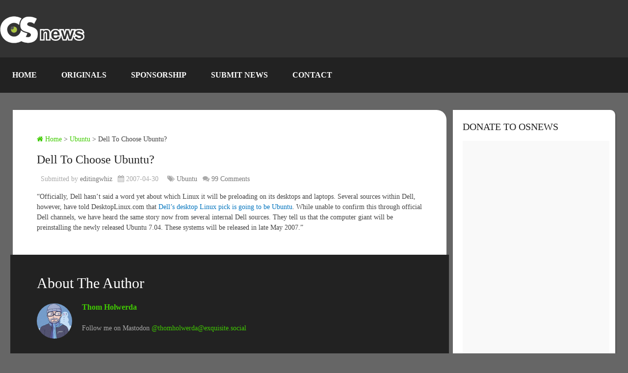

--- FILE ---
content_type: text/html; charset=UTF-8
request_url: https://www.osnews.com/story/17811/dell-to-choose-ubuntu/
body_size: 48669
content:
<!DOCTYPE html><html class="no-js" lang="en-US"><head><script data-no-optimize="1">var litespeed_docref=sessionStorage.getItem("litespeed_docref");litespeed_docref&&(Object.defineProperty(document,"referrer",{get:function(){return litespeed_docref}}),sessionStorage.removeItem("litespeed_docref"));</script> <meta name='impact-site-verification' value='be0afbfe-c3da-4204-8a41-f928fcb2df9a' /><meta charset="UTF-8" /><meta name="viewport" content="width=device-width, initial-scale=1.0, maximum-scale=1.0, user-scalable=no" /><title>Dell To Choose Ubuntu?  &#8211;  OSnews</title><meta http-equiv="Content-Type" content="text/html; charset=UTF-8" /><link rel="apple-touch-icon" sizes="180x180" href="/icons/apple-touch-icon.png"><link rel="icon" type="image/png" sizes="32x32" href="/icons/favicon-32x32.png"><link rel="icon" type="image/png" sizes="16x16" href="/icons/favicon-16x16.png"><link rel="manifest" href="/icons/site.webmanifest"><link rel="stylesheet" href="https://cdnjs.cloudflare.com/ajax/libs/font-awesome/6.7.1/css/all.min.css" /><link rel="icon" href="https://www.osnews.com/wp-content/uploads/2019/01/favicon.ico" type="image/x-icon" /><link rel="apple-touch-icon" href="https://www.osnews.com/wp-content/themes/rashida/images/apple-touch-icon.png" /><meta name="viewport" content="width=device-width, initial-scale=1, maximum-scale=1"><meta name="apple-mobile-web-app-capable" content="yes"><meta name="apple-mobile-web-app-status-bar-style" content="black"><link rel="prefetch" href="https://www.osnews.com"><link rel="prerender" href="https://www.osnews.com"><meta itemprop="name" content="OSnews" /><meta itemprop="url" content="https://www.osnews.com" /><meta itemprop="creator accountablePerson" content="Thom Holwerda" /><link rel="pingback" href="https://www.osnews.com/xmlrpc.php" /><meta name='robots' content='max-image-preview:large' /> <script type="litespeed/javascript">document.documentElement.className=document.documentElement.className.replace(/\bno-js\b/,'js')</script><link rel="alternate" type="application/rss+xml" title="OSnews &raquo; Feed" href="https://www.osnews.com/feed/" /><link rel="alternate" type="application/rss+xml" title="OSnews &raquo; Comments Feed" href="https://www.osnews.com/comments/feed/" /><link rel="alternate" title="oEmbed (JSON)" type="application/json+oembed" href="https://www.osnews.com/wp-json/oembed/1.0/embed?url=https%3A%2F%2Fwww.osnews.com%2Fstory%2F17811%2Fdell-to-choose-ubuntu%2F" /><link rel="alternate" title="oEmbed (XML)" type="text/xml+oembed" href="https://www.osnews.com/wp-json/oembed/1.0/embed?url=https%3A%2F%2Fwww.osnews.com%2Fstory%2F17811%2Fdell-to-choose-ubuntu%2F&#038;format=xml" /><style id='wp-img-auto-sizes-contain-inline-css' type='text/css'>img:is([sizes=auto i],[sizes^="auto," i]){contain-intrinsic-size:3000px 1500px}
/*# sourceURL=wp-img-auto-sizes-contain-inline-css */</style><link data-optimized="2" rel="stylesheet" href="https://www.osnews.com/wp-content/litespeed/css/1450674f6cc2a242d72108e469548673.css?ver=fca56" /><style id='global-styles-inline-css' type='text/css'>:root{--wp--preset--aspect-ratio--square: 1;--wp--preset--aspect-ratio--4-3: 4/3;--wp--preset--aspect-ratio--3-4: 3/4;--wp--preset--aspect-ratio--3-2: 3/2;--wp--preset--aspect-ratio--2-3: 2/3;--wp--preset--aspect-ratio--16-9: 16/9;--wp--preset--aspect-ratio--9-16: 9/16;--wp--preset--color--black: #000000;--wp--preset--color--cyan-bluish-gray: #abb8c3;--wp--preset--color--white: #ffffff;--wp--preset--color--pale-pink: #f78da7;--wp--preset--color--vivid-red: #cf2e2e;--wp--preset--color--luminous-vivid-orange: #ff6900;--wp--preset--color--luminous-vivid-amber: #fcb900;--wp--preset--color--light-green-cyan: #7bdcb5;--wp--preset--color--vivid-green-cyan: #00d084;--wp--preset--color--pale-cyan-blue: #8ed1fc;--wp--preset--color--vivid-cyan-blue: #0693e3;--wp--preset--color--vivid-purple: #9b51e0;--wp--preset--gradient--vivid-cyan-blue-to-vivid-purple: linear-gradient(135deg,rgb(6,147,227) 0%,rgb(155,81,224) 100%);--wp--preset--gradient--light-green-cyan-to-vivid-green-cyan: linear-gradient(135deg,rgb(122,220,180) 0%,rgb(0,208,130) 100%);--wp--preset--gradient--luminous-vivid-amber-to-luminous-vivid-orange: linear-gradient(135deg,rgb(252,185,0) 0%,rgb(255,105,0) 100%);--wp--preset--gradient--luminous-vivid-orange-to-vivid-red: linear-gradient(135deg,rgb(255,105,0) 0%,rgb(207,46,46) 100%);--wp--preset--gradient--very-light-gray-to-cyan-bluish-gray: linear-gradient(135deg,rgb(238,238,238) 0%,rgb(169,184,195) 100%);--wp--preset--gradient--cool-to-warm-spectrum: linear-gradient(135deg,rgb(74,234,220) 0%,rgb(151,120,209) 20%,rgb(207,42,186) 40%,rgb(238,44,130) 60%,rgb(251,105,98) 80%,rgb(254,248,76) 100%);--wp--preset--gradient--blush-light-purple: linear-gradient(135deg,rgb(255,206,236) 0%,rgb(152,150,240) 100%);--wp--preset--gradient--blush-bordeaux: linear-gradient(135deg,rgb(254,205,165) 0%,rgb(254,45,45) 50%,rgb(107,0,62) 100%);--wp--preset--gradient--luminous-dusk: linear-gradient(135deg,rgb(255,203,112) 0%,rgb(199,81,192) 50%,rgb(65,88,208) 100%);--wp--preset--gradient--pale-ocean: linear-gradient(135deg,rgb(255,245,203) 0%,rgb(182,227,212) 50%,rgb(51,167,181) 100%);--wp--preset--gradient--electric-grass: linear-gradient(135deg,rgb(202,248,128) 0%,rgb(113,206,126) 100%);--wp--preset--gradient--midnight: linear-gradient(135deg,rgb(2,3,129) 0%,rgb(40,116,252) 100%);--wp--preset--font-size--small: 13px;--wp--preset--font-size--medium: 20px;--wp--preset--font-size--large: 36px;--wp--preset--font-size--x-large: 42px;--wp--preset--spacing--20: 0.44rem;--wp--preset--spacing--30: 0.67rem;--wp--preset--spacing--40: 1rem;--wp--preset--spacing--50: 1.5rem;--wp--preset--spacing--60: 2.25rem;--wp--preset--spacing--70: 3.38rem;--wp--preset--spacing--80: 5.06rem;--wp--preset--shadow--natural: 6px 6px 9px rgba(0, 0, 0, 0.2);--wp--preset--shadow--deep: 12px 12px 50px rgba(0, 0, 0, 0.4);--wp--preset--shadow--sharp: 6px 6px 0px rgba(0, 0, 0, 0.2);--wp--preset--shadow--outlined: 6px 6px 0px -3px rgb(255, 255, 255), 6px 6px rgb(0, 0, 0);--wp--preset--shadow--crisp: 6px 6px 0px rgb(0, 0, 0);}:where(.is-layout-flex){gap: 0.5em;}:where(.is-layout-grid){gap: 0.5em;}body .is-layout-flex{display: flex;}.is-layout-flex{flex-wrap: wrap;align-items: center;}.is-layout-flex > :is(*, div){margin: 0;}body .is-layout-grid{display: grid;}.is-layout-grid > :is(*, div){margin: 0;}:where(.wp-block-columns.is-layout-flex){gap: 2em;}:where(.wp-block-columns.is-layout-grid){gap: 2em;}:where(.wp-block-post-template.is-layout-flex){gap: 1.25em;}:where(.wp-block-post-template.is-layout-grid){gap: 1.25em;}.has-black-color{color: var(--wp--preset--color--black) !important;}.has-cyan-bluish-gray-color{color: var(--wp--preset--color--cyan-bluish-gray) !important;}.has-white-color{color: var(--wp--preset--color--white) !important;}.has-pale-pink-color{color: var(--wp--preset--color--pale-pink) !important;}.has-vivid-red-color{color: var(--wp--preset--color--vivid-red) !important;}.has-luminous-vivid-orange-color{color: var(--wp--preset--color--luminous-vivid-orange) !important;}.has-luminous-vivid-amber-color{color: var(--wp--preset--color--luminous-vivid-amber) !important;}.has-light-green-cyan-color{color: var(--wp--preset--color--light-green-cyan) !important;}.has-vivid-green-cyan-color{color: var(--wp--preset--color--vivid-green-cyan) !important;}.has-pale-cyan-blue-color{color: var(--wp--preset--color--pale-cyan-blue) !important;}.has-vivid-cyan-blue-color{color: var(--wp--preset--color--vivid-cyan-blue) !important;}.has-vivid-purple-color{color: var(--wp--preset--color--vivid-purple) !important;}.has-black-background-color{background-color: var(--wp--preset--color--black) !important;}.has-cyan-bluish-gray-background-color{background-color: var(--wp--preset--color--cyan-bluish-gray) !important;}.has-white-background-color{background-color: var(--wp--preset--color--white) !important;}.has-pale-pink-background-color{background-color: var(--wp--preset--color--pale-pink) !important;}.has-vivid-red-background-color{background-color: var(--wp--preset--color--vivid-red) !important;}.has-luminous-vivid-orange-background-color{background-color: var(--wp--preset--color--luminous-vivid-orange) !important;}.has-luminous-vivid-amber-background-color{background-color: var(--wp--preset--color--luminous-vivid-amber) !important;}.has-light-green-cyan-background-color{background-color: var(--wp--preset--color--light-green-cyan) !important;}.has-vivid-green-cyan-background-color{background-color: var(--wp--preset--color--vivid-green-cyan) !important;}.has-pale-cyan-blue-background-color{background-color: var(--wp--preset--color--pale-cyan-blue) !important;}.has-vivid-cyan-blue-background-color{background-color: var(--wp--preset--color--vivid-cyan-blue) !important;}.has-vivid-purple-background-color{background-color: var(--wp--preset--color--vivid-purple) !important;}.has-black-border-color{border-color: var(--wp--preset--color--black) !important;}.has-cyan-bluish-gray-border-color{border-color: var(--wp--preset--color--cyan-bluish-gray) !important;}.has-white-border-color{border-color: var(--wp--preset--color--white) !important;}.has-pale-pink-border-color{border-color: var(--wp--preset--color--pale-pink) !important;}.has-vivid-red-border-color{border-color: var(--wp--preset--color--vivid-red) !important;}.has-luminous-vivid-orange-border-color{border-color: var(--wp--preset--color--luminous-vivid-orange) !important;}.has-luminous-vivid-amber-border-color{border-color: var(--wp--preset--color--luminous-vivid-amber) !important;}.has-light-green-cyan-border-color{border-color: var(--wp--preset--color--light-green-cyan) !important;}.has-vivid-green-cyan-border-color{border-color: var(--wp--preset--color--vivid-green-cyan) !important;}.has-pale-cyan-blue-border-color{border-color: var(--wp--preset--color--pale-cyan-blue) !important;}.has-vivid-cyan-blue-border-color{border-color: var(--wp--preset--color--vivid-cyan-blue) !important;}.has-vivid-purple-border-color{border-color: var(--wp--preset--color--vivid-purple) !important;}.has-vivid-cyan-blue-to-vivid-purple-gradient-background{background: var(--wp--preset--gradient--vivid-cyan-blue-to-vivid-purple) !important;}.has-light-green-cyan-to-vivid-green-cyan-gradient-background{background: var(--wp--preset--gradient--light-green-cyan-to-vivid-green-cyan) !important;}.has-luminous-vivid-amber-to-luminous-vivid-orange-gradient-background{background: var(--wp--preset--gradient--luminous-vivid-amber-to-luminous-vivid-orange) !important;}.has-luminous-vivid-orange-to-vivid-red-gradient-background{background: var(--wp--preset--gradient--luminous-vivid-orange-to-vivid-red) !important;}.has-very-light-gray-to-cyan-bluish-gray-gradient-background{background: var(--wp--preset--gradient--very-light-gray-to-cyan-bluish-gray) !important;}.has-cool-to-warm-spectrum-gradient-background{background: var(--wp--preset--gradient--cool-to-warm-spectrum) !important;}.has-blush-light-purple-gradient-background{background: var(--wp--preset--gradient--blush-light-purple) !important;}.has-blush-bordeaux-gradient-background{background: var(--wp--preset--gradient--blush-bordeaux) !important;}.has-luminous-dusk-gradient-background{background: var(--wp--preset--gradient--luminous-dusk) !important;}.has-pale-ocean-gradient-background{background: var(--wp--preset--gradient--pale-ocean) !important;}.has-electric-grass-gradient-background{background: var(--wp--preset--gradient--electric-grass) !important;}.has-midnight-gradient-background{background: var(--wp--preset--gradient--midnight) !important;}.has-small-font-size{font-size: var(--wp--preset--font-size--small) !important;}.has-medium-font-size{font-size: var(--wp--preset--font-size--medium) !important;}.has-large-font-size{font-size: var(--wp--preset--font-size--large) !important;}.has-x-large-font-size{font-size: var(--wp--preset--font-size--x-large) !important;}
/*# sourceURL=global-styles-inline-css */</style><style id='classic-theme-styles-inline-css' type='text/css'>/*! This file is auto-generated */
.wp-block-button__link{color:#fff;background-color:#32373c;border-radius:9999px;box-shadow:none;text-decoration:none;padding:calc(.667em + 2px) calc(1.333em + 2px);font-size:1.125em}.wp-block-file__button{background:#32373c;color:#fff;text-decoration:none}
/*# sourceURL=/wp-includes/css/classic-themes.min.css */</style><style id='stylesheet-inline-css' type='text/css'>body {background-color:#666666;}
		.pace .pace-progress, #mobile-menu-wrapper ul li a:hover { background: #0274be; }
		.postauthor h5, .copyrights a, .single_post a, .textwidget a, .pnavigation2 a, .sidebar.c-4-12 a:hover, .copyrights a:hover, footer .widget li a:hover, .sidebar.c-4-12 a:hover, .related-posts a:hover .title, .reply a, .title a:hover, .post-info a:hover, .comm, #tabber .inside li a:hover, .readMore a:hover, .fn a, a, a:hover, .secondary-navigation #navigation ul li a:hover, .readMore a, .primary-navigation a:hover, .secondary-navigation #navigation ul .current-menu-item a, .widget .wp_review_tab_widget_content a, .sidebar .wpt_widget_content a { color:#0274be; }
			nav li.pull a#pull, #commentform input#submit, .contactform #submit, .mts-subscribe input[type='submit'], #move-to-top:hover, .currenttext, .pagination a:hover, .pagination .nav-previous a:hover, .pagination .nav-next a:hover, #load-posts a:hover, .single .pagination a:hover .currenttext, #tabber ul.tabs li a.selected, .tagcloud a, #navigation ul .sfHover a, .woocommerce a.button, .woocommerce-page a.button, .woocommerce button.button, .woocommerce-page button.button, .woocommerce input.button, .woocommerce-page input.button, .woocommerce #respond input#submit, .woocommerce-page #respond input#submit, .woocommerce #content input.button, .woocommerce-page #content input.button, .woocommerce .bypostauthor:after, #searchsubmit, .woocommerce nav.woocommerce-pagination ul li span.current, .woocommerce-page nav.woocommerce-pagination ul li span.current, .woocommerce #content nav.woocommerce-pagination ul li span.current, .woocommerce-page #content nav.woocommerce-pagination ul li span.current, .woocommerce nav.woocommerce-pagination ul li a:hover, .woocommerce-page nav.woocommerce-pagination ul li a:hover, .woocommerce #content nav.woocommerce-pagination ul li a:hover, .woocommerce-page #content nav.woocommerce-pagination ul li a:hover, .woocommerce nav.woocommerce-pagination ul li a:focus, .woocommerce-page nav.woocommerce-pagination ul li a:focus, .woocommerce #content nav.woocommerce-pagination ul li a:focus, .woocommerce-page #content nav.woocommerce-pagination ul li a:focus, .woocommerce a.button, .woocommerce-page a.button, .woocommerce button.button, .woocommerce-page button.button, .woocommerce input.button, .woocommerce-page input.button, .woocommerce #respond input#submit, .woocommerce-page #respond input#submit, .woocommerce #content input.button, .woocommerce-page #content input.button, .latestPost-review-wrapper, .widget .wpt_widget_content #tags-tab-content ul li a, .widget .review-total-only.large-thumb { background-color:#0274be; color: #fff!important; }
		footer {background-color:#222222; }
		footer {background-image: url( https://www.osnews.com/wp-content/themes/rashida/images/osn-footer.webp );}
		.copyrights { background-color: #0c0c0c; }
		.flex-control-thumbs .flex-active{ border-top:3px solid #41cc02;}
		.admin-avatar .avatar { background-color: #a0f07b; }
    .comment-flair { background:yellow; padding:5px; color:#333;font-weight:bold; } 
    .comment-badge { padding-left:5px; color:#333; } 
		
		.shareit { top: 285px; left: auto; z-index: 0; margin: 0 0 0 -155px; width: 90px; position: fixed; overflow: hidden; padding: 5px; border:none; border-right: 0; background: #fff; -webkit-box-shadow: 0px 0px 1px 0px rgba(50, 50, 50, 0.1); -moz-box-shadow: 0px 0px 1px 0px rgba(50, 50, 50, 0.1); box-shadow: 0px 0px 1px 0px rgba(50, 50, 50, 0.1);}
		.share-item {margin: 2px;}
		
		.bypostauthor {padding: 3%!important;background: #222;width: 94%!important;color: #AAA;}
        .bypostauthor .fn {color: #fff;}
		.bypostauthor:after { content: "\f044";position: absolute;font-family: fontawesome;right: 0;top: 0;padding: 1px 10px;color: #535353;font-size: 32px; }
		
		
			div.pp_default .pp_top,div.pp_default .pp_top .pp_middle,div.pp_default .pp_top .pp_left,div.pp_default .pp_top .pp_right,div.pp_default .pp_bottom,div.pp_default .pp_bottom .pp_left,div.pp_default .pp_bottom .pp_middle,div.pp_default .pp_bottom .pp_right{height: 2px;}
div.pp_default .pp_content .ppt{color:#f8f8f8}
div.pp_default .pp_next:hover{background:url(../images/prettyPhoto/default/sprite_next.png) center right no-repeat;cursor:pointer}
div.pp_default .pp_previous:hover{background:url(../images/prettyPhoto/default/sprite_prev.png) center left no-repeat;cursor:pointer}
div.pp_default .pp_expand{background:url(../images/prettyPhoto/default/sprite.png) 0 -29px no-repeat;cursor:pointer;width:28px;height:28px}
div.pp_default .pp_expand:hover{background:url(../images/prettyPhoto/default/sprite.png) 0 -56px no-repeat;cursor:pointer}
div.pp_default .pp_contract{background:url(../images/prettyPhoto/default/sprite.png) 0 -84px no-repeat;cursor:pointer;width:28px;height:28px}
div.pp_default .pp_contract:hover{background:url(../images/prettyPhoto/default/sprite.png) 0 -113px no-repeat;cursor:pointer}
div.pp_default .pp_close{width:30px;height:30px;background:url(../images/prettyPhoto/default/sprite.png) 2px 1px no-repeat;cursor:pointer;position: absolute;top: 0;right: -14px;top: -14px;}
div.pp_default .pp_gallery ul li a{background:url(../images/prettyPhoto/default/default_thumb.png) center center #f8f8f8;border:1px solid #aaa}
div.pp_default .pp_social{margin-top:7px}
div.pp_default .pp_gallery a.pp_arrow_previous,div.pp_default .pp_gallery a.pp_arrow_next{position:static;left:auto}
div.pp_default .pp_nav .pp_play,div.pp_default .pp_nav .pp_pause{background:url(../images/prettyPhoto/default/sprite.png) -51px 1px no-repeat;height:30px;width:30px}
div.pp_default .pp_nav .pp_pause{background-position:-51px -29px}
div.pp_default a.pp_arrow_previous,div.pp_default a.pp_arrow_next{background:url(../images/prettyPhoto/default/sprite.png) -31px -3px no-repeat;height:20px;width:20px;margin:4px 0 0}
div.pp_default a.pp_arrow_next{left:52px;background-position:-82px -3px}
div.pp_default .pp_content_container .pp_details{margin-top:5px;position: initial;}
div.pp_default .pp_nav{clear:none;height:30px;width:110px;}
div.pp_default .pp_nav .currentTextHolder{font-family:Georgia;font-style:italic;color:#999;font-size:11px;left:75px;line-height:25px;position:absolute;top:2px;margin:0;padding:0 0 0 10px}
div.pp_default .pp_close:hover,div.pp_default .pp_nav .pp_play:hover,div.pp_default .pp_nav .pp_pause:hover,div.pp_default .pp_arrow_next:hover,div.pp_default .pp_arrow_previous:hover{opacity:0.7}
div.pp_default .pp_description{font-size:11px;font-weight:700;line-height:14px;margin:5px 50px 5px 0}
div.pp_default .pp_loaderIcon{background:url(../images/prettyPhoto/default/loader.gif) center center no-repeat}
div.pp_pic_holder a:focus{outline:none}
div.pp_overlay{background:#000;display:none;left:0;position:absolute;top:0;width:100%;z-index:9500}
div.pp_pic_holder{display:none;position:absolute;width:100px;z-index:10000}
.pp_content{height:40px;min-width:40px}
* html .pp_content{width:40px}
.pp_content_container{position:relative;text-align:left;width:100%}
.pp_content_container .pp_details{float:left;margin:10px 0 2px}
.pp_description{display:none;margin:0}
.pp_social{float:left;margin:0}
.pp_social .facebook{float:left;margin-left:5px;width:55px;overflow:hidden}
.pp_social .twitter{float:left}
.pp_nav{clear:right;float:left;margin:3px 10px 0 0}
.pp_nav p{float:left;white-space:nowrap;margin:2px 4px}
.pp_nav .pp_play,.pp_nav .pp_pause{float:left;margin-right:4px;text-indent:-10000px}
a.pp_arrow_previous,a.pp_arrow_next{display:block;float:left;height:15px;margin-top:3px;overflow:hidden;text-indent:-10000px;width:14px}
.pp_hoverContainer{position:absolute;top:0;width:100%;z-index:2000}
.pp_gallery{display:none;left:50%;margin-top:-50px;position:absolute;z-index:10000}
.pp_gallery div{float:left;overflow:hidden;position:relative}
.pp_gallery ul{float:left;height:35px;position:relative;white-space:nowrap;margin:0 0 0 5px;padding:0}
.pp_gallery ul a{border:1px rgba(0,0,0,0.5) solid;display:block;float:left;height:33px;overflow:hidden}
.pp_gallery ul a img{border:0}
.pp_gallery li{display:block;float:left;margin:0 5px 0 0;padding:0}
.pp_gallery li.default a{background:url(../images/prettyPhoto/facebook/default_thumbnail.gif) 0 0 no-repeat;display:block;height:33px;width:50px}
.pp_gallery .pp_arrow_previous,.pp_gallery .pp_arrow_next{margin-top:7px!important}
a.pp_next{background:url(../images/prettyPhoto/default/sprite_next.png) 10000px 10000px no-repeat;display:block;float:right;height:100%;text-indent:-10000px;width:49%}
a.pp_previous{background:url(../images/prettyPhoto/default/sprite_prev.png) 10000px 10000px no-repeat;display:block;float:left;height:100%;text-indent:-10000px;width:49%}
a.pp_expand,a.pp_contract{cursor:pointer;display:none;height:20px;position:absolute;left: 10px;text-indent:-10000px;top:10px;width:20px;z-index:20000}
a.pp_close{position:absolute;right:0;top:0;display:block;line-height:22px;text-indent:-10000px}
.pp_loaderIcon{display:block;height:24px;left:50%;position:absolute;top:50%;width:24px;margin:-12px 0 0 -12px}
#pp_full_res{line-height:1!important;}
#pp_full_res .pp_inline{text-align:left}
#pp_full_res .pp_inline p{margin:0 0 15px}
div.ppt{color:#fff;display:none;font-size:17px;z-index:9999;margin: 0;}
div.pp_default .pp_content,div.light_rounded .pp_content{}
div.pp_default #pp_full_res .pp_inline,div.light_rounded .pp_content .ppt,div.light_rounded #pp_full_res .pp_inline,div.light_square .pp_content .ppt,div.light_square #pp_full_res .pp_inline,div.facebook .pp_content .ppt,div.facebook #pp_full_res .pp_inline{color:#000}
div.pp_default .pp_gallery ul li a:hover,div.pp_default .pp_gallery ul li.selected a,.pp_gallery ul a:hover,.pp_gallery li.selected a{border-color:#fff}
div.pp_default .pp_details,div.light_rounded .pp_details,div.dark_rounded .pp_details,div.dark_square .pp_details,div.light_square .pp_details,div.facebook .pp_details{position:relative}
.pp_top,.pp_bottom{height:20px;position:relative}
* html .pp_top,* html .pp_bottom{padding:0 20px}
.pp_top .pp_left,.pp_bottom .pp_left{height:20px;left:0;position:absolute;width:20px}
.pp_top .pp_middle,.pp_bottom .pp_middle{height:20px;left:20px;position:absolute;right:20px}
* html .pp_top .pp_middle,* html .pp_bottom .pp_middle{left:0;position:static}
.pp_top .pp_right,.pp_bottom .pp_right{height:20px;left:auto;position:absolute;right:0;top:0;width:20px}
.pp_fade,.pp_gallery li.default a img{display:none;position: relative;}/*-[ Responsive Navigation ]--------------------------------*/
#mobile-menu-wrapper {
    position: fixed;
    top: 0;
    left: 0;
    width: 75%;
    height: 100%;
    min-height: 100%;
    max-height: 100%;
    overflow: scroll;
    background: #222;
    -ms-transform: translate(-100%,0);
    -webkit-transform: translate(-100%,0);
    transform: translate(-100%,0);
    -webkit-transition: -webkit-transform 500ms ease;
    transition: transform 500ms ease;
    overflow-x: hidden;
    z-index: 9999;
}
.main-container-wrap {
    -ms-transform: none;
    -webkit-transform: none;
    transform: none;
    -webkit-transition: -webkit-transform 500ms ease;
    transition: transform 500ms ease;
}
.mobile-menu-active #mobile-menu-wrapper {
    -ms-transform: translate(0,0);
    -webkit-transform: translate(0,0);
    transform: translate(0,0);
}
.mobile-menu-active .main-container-wrap {
    -ms-transform: none;
    -webkit-transform: none;
    transform: none;
}
#mobile-menu-wrapper .menu { background: none }
#mobile-menu-wrapper #navigation ul li {
    width: 100%;
    display: block;
    border-bottom: 1px solid rgba(255, 255, 255, 0.1);
}
#mobile-menu-wrapper #navigation .menu li.pull { padding: 0 }
#mobile-menu-wrapper #navigation ul li:hover { background: none }
#mobile-menu-wrapper ul li a, #mobile-menu-wrapper #navigation ul ul a {
    padding: 15px 20px;
    width: 100%;
    border: none;
    font-size: 16px;
    color: #fff;
    text-decoration: none;
    display: block;
    -webkit-box-sizing: border-box;
    -moz-box-sizing: border-box;
    box-sizing: border-box;
}
#mobile-menu-wrapper #navigation ul ul {
    display: block;
    position: static;
    width: 100%;
    border: none;
}
#mobile-menu-wrapper #navigation ul ul li {
    background: none;
    width: 100%;
}
#mobile-menu-wrapper i { display: inline }
#mobile-menu-wrapper #navigation ul ul a { padding: 9px 30px !important }
#mobile-menu-wrapper #navigation ul ul ul a { padding: 9px 27px !important }
#mobile-menu-wrapper #navigation ul ul ul ul a { padding: 9px 40px !important }
html { overflow-x: hidden }
#header, .main-header {
    max-width: 100%;
    min-width: 100%;
}
.main-container, footer .container { max-width: 96% }
@media screen and (max-width:1300px) { 
    .shareit {
        position: relative!important;
        width: 100%!important;
        top: 0!important;
        padding-left: 0!important;
        padding-right: 0!important;
        margin: 0!important;
        padding-top: 10px!important;
        border: none!important;
        -webkit-box-shadow: none!important;
        -moz-box-shadow: none!important;
        box-shadow: none!important;
    }
}
@media screen and (max-width:1152px) { 
    .main-header .container { max-width: 96% }
}
@media screen and (max-width:1000px) { 
    #move-to-top {
        margin-right: 0;
        right: 5px;
    }
}
@media screen and (max-width:960px) { 
    .secondary-navigation { left: 0 }
    img {
        max-width: 100%;
        height: auto!important;
    }
    .ad-300 img { max-width: 100% }
    .ad-125 li { max-width: 40% }
    .ad-125 img {
        padding: 0;
        background: #FAFAFA;
        border: 0;
    }
    .footer-widgets .f-widget { width: 31.5% }
    .footer-widgets.widgets-num-4   .f-widget { width: 22.5% }
}
@media screen and (max-width:865px) { 
    #page, .container, .main-header .container { max-width: 100% }
    #header h1, #header h2, .site-description {
        float: none;
        text-align: center;
        width: 100%;
        max-width: 100%;
        padding: 0;
    }
    #header h1, #header h2 { font-size: 40px }
    .site-description { margin-top: 0 }
    #logo a, #logo img {
        float: none;
        letter-spacing: 0;
    }
    .logo-wrap {
        margin-bottom: 10px;
        margin-top: 0;
        width: 100%;
        text-align: center;
    }
    .widget-header {
        max-width: 100%;
        float: none;
        overflow: hidden;
        width: 100%;
        text-align: center;
    }
    .widget-header img { float: none }
    footer .container { padding: 0 2% }
    div.header-social-icons {
        float: left;
        width: 100%;
        background: #333;
        padding-left: 10px;
        -webkit-box-sizing: border-box;
        -moz-box-sizing: border-box;
        box-sizing: border-box;
    }
    .header-social-icons a { color: #fff }
    .mts-cart {
        float: left;
        padding-left: 20px;
        margin-right: 0;
        width: 100%;
        -webkit-box-sizing: border-box;
        -moz-box-sizing: border-box;
        box-sizing: border-box;
    }
    .mts-cart span, .mts-cart span a { color: #fff }
    .primary-navigation { display: none }
    #navigation { width: 100% }
    .secondary-navigation a { padding: 8px 14px }
    .mobile-menu-active .main-container-wrap {
        -ms-transform: translate(75%,0);
        -webkit-transform: translate(75%,0);
        transform: translate(75%,0);
        position: fixed;
        top: 0;
        width: 100%;
    }
    .mobile-menu-active #mobile-menu-wrapper {
        -ms-transform: translate(0,0);
        -webkit-transform: translate(0,0);
        transform: translate(0,0);
    }
    .secondary-navigation, #navigation {
        border: none !important;
        background: transparent;
    }
    .secondary-navigation {
        width: 100%;
        position: relative!important;
        display: block !important;
        visibility: visible !important;
        opacity: 1 !important;
    }
    #navigation .menu a, #navigation .menu .fa > a, #navigation .menu .fa > a {
        color: #fff!important;
        padding-left: 20px!important;
        padding-right: 20px!important;
        background: transparent;
    }
    #navigation .menu li {
        float: none;
        background: transparent;
        display: none !important;
    }
    #navigation .menu li.pull {
        display: block !important;
        visibility: visible !important;
        opacity: 1 !important;
    }
    .mobile-menu #navigation .menu { display: block }
    #navigation ul ul {
        display: block!important;
        visibility: visible!important;
        opacity: 1!important;
        position: relative;
        left: 0!important;
        border: 0;
        width: 100%;
    }
    #navigation ul li li, .secondary-navigation #navigation ul ul li {
        background: transparent;
        border: 0;
    }
    #navigation { height: auto }
    .main-container #navigation ul {
        width: 100%;
        display: none;
        height: auto;
    }
    #navigation li, #navigation ul li li {
        width: 100%!important;
        float: left;
        position: relative;
    }
    #navigation ul li:after { display: none }
    #navigation ul li:before { display: none }
    #navigation li a {
        border-bottom: 1px solid rgba(0, 0, 0, 0.2)!important;
        width: 100%!important;
        -webkit-box-sizing: border-box;
        -moz-box-sizing: border-box;
        box-sizing: border-box;
    }
    #navigation a {
        text-align: left;
        width: 100%;
    }
    #navigation .menu li.pull {
        display: block !important;
        width: 100%;
        position: relative;
        color: #fff;
        padding: 0;
        background: #0274be !important;
        border: 1px solid rgba(255,255,255,0.2) !important;
        visibility: visible !important;
        opacity: 1 !important;
    }
    
    #navigation .menu li.pull a {
        display: block !important;
        padding: 20px !important;
        color: #fff !important;
        text-decoration: none;
        font-weight: bold;
        text-align: center;
        font-size: 18px !important;
    }
    .mobile-menu #navigation li.pull #pull { border-bottom: 1px solid rgba(0, 0, 0, 0.2) }
    #navigation li.pull #pull:after {
        content: "\f0c9";
        font-family: "Font Awesome 6 Free";
        font-weight: 900;
        display: inline-block;
        font-size: 22px;
        position: absolute;
        right: 2.4%;
        top: 11px;
        text-indent: initial;
    }
    .secondary-navigation #navigation ul .sfHover a, .secondary-navigation #navigation ul li:hover, .secondary-navigation #navigation ul .sfHover ul li { background: transparent }
}
@media screen and (max-width:728px) { 
    .logged-in .pace .pace-progress { top: 46px }
    .widget-header {
        max-width: 100%;
        float: left;
    }
}
@media screen and (max-width:720px) { 
    .secondary-navigation a {
        padding-top: 10px!important;
        padding-bottom: 10px!important;
    }
    .article { width: 100% }
    #content_box {
        padding-right: 0px;
        padding-left: 0px!important;
    }
    .sidebar.c-4-12 {
        float: none;
        width: 100% !important;
        margin: 0 auto;
    }
    .f-widget { width: 44% }
    .f-widget-2 { margin-right: 0 }
    .ad-125 li { max-width: 45% }
    #comments { margin-right: 0 }
    .widget-header .textwidget {
        margin-top: 0;
        padding-left: 0;
        border-left: none;
    }
    .footer-widgets.widgets-num-4 .f-widget { width: 47% }
}
@media screen and (max-width:600px) { 
    .featured-thumbnail img { width: 100% }
    .logged-in .pace .pace-progress { top: 0px }
    .footer-widgets .f-widget, .footer-widgets.widgets-num-4 .f-widget, .footer-widgets.widgets-num-3 .f-widget.last {
        width: 100%;
        max-width: 340px;
        margin-bottom: 15px;
        float: none!important;
        margin: 0 auto!important;
    }
}
@media screen and (max-width:550px) { 
    .sbutton { float: right }
    .f-widget {
        width: 100%;
        margin-right: 0;
    }
    .slidertitle, .latestPost .title a, .single-title { font-size: 24px!important }
}
@media screen and (max-width:480px) { 
    #navigation { border-bottom: 0 }
    #navigation {
        margin-top: 0;
        margin-bottom: 0;
    }
    .secondary-navigation {
        width: 100%;
        min-height: 35px;
        height: auto;
    }
    #featured-thumbnail.widgetfull {
        float: none;
        width: 100%;
    }
    .related-posts article {
        width: 100%;
        float: left!important;
        max-width: 100%;
    }
    .one_half, .one_third, .two_third, .three_fourth, .one_fourth, .one_fifth, .two_fifth, .three_fifth, .four_fifth, .one_sixth, .five_sixth {
        width: 100%;
        margin-right: 0;
    }
    .copyrights { text-align: center }
    .top { width: 100% }
    #cancel-comment-reply-link {
        margin-bottom: 0;
        margin-top: -43px;
    }
}
@media screen and (max-width:470px) { 
    .latestPost-review-wrapper .review-total-star {
        position: relative;
        right: 0;
        top: 0;
    }
    .post-info .thecomment i { margin-top: 20px }
}
@media screen and (max-width:400px) { 
    article header { overflow: hidden }
    .slidertext { display: none }
    #commentform textarea { width: 96% }
    .slidertitle, .latestPost .title a, .single-title {
        font-size: 18px!important;
        font-weight: bold!important;
    }
}
@media screen and (max-width:320px) { 
    .flex-caption { display: none }
    .latestPost {
        float: none;
        width: 100% !important;
    }
    .latest-cat-post #featured-thumbnail {
        width: 100%;
        max-width: 100%;
    }
    .latest-cat-post #featured-thumbnail .featured-thumbnail { float: none }
    #navigation li {
        display: block;
        float: none;
        width: 100%;
    }
    #navigation li a { border-bottom: 1px solid #576979 }
}
/*# sourceURL=stylesheet-inline-css */</style> <script type="litespeed/javascript" data-src="https://www.osnews.com/wp-includes/js/jquery/jquery.min.js" id="jquery-core-js"></script> <script id="simple-banner-script-js-before" type="litespeed/javascript">const simpleBannerScriptParams={"pro_version_enabled":"","debug_mode":"","id":17811,"version":"3.2.0","banner_params":[{"hide_simple_banner":"no","simple_banner_prepend_element":"body","simple_banner_position":"static","header_margin":"","header_padding":"","wp_body_open_enabled":"","wp_body_open":!0,"simple_banner_z_index":"","simple_banner_text":"We <a href=\"https:\/\/www.osnews.com\/story\/143052\/osnews-goes-ad-free-for-everyone-and-we-need-your-support\/\">turned off ads<\/a>, and we're running a FUNDRAISER, so <a href=\"https:\/\/ko-fi.com\/thomholwerda\/goal?g=0\"><b>donate to our FUNDRAISER<\/b><\/a>! Or <a href=\"https:\/\/www.patreon.com\/osnews\">become a Patreon<\/a>!","disabled_on_current_page":!1,"disabled_pages_array":[],"is_current_page_a_post":!0,"disabled_on_posts":"","simple_banner_disabled_page_paths":"","simple_banner_font_size":"30","simple_banner_color":"#62d064","simple_banner_text_color":"","simple_banner_link_color":"#d31d1d","simple_banner_close_color":"","simple_banner_custom_css":"","simple_banner_scrolling_custom_css":"","simple_banner_text_custom_css":"","simple_banner_button_css":"","site_custom_css":"","keep_site_custom_css":"","site_custom_js":"","keep_site_custom_js":"","close_button_enabled":"","close_button_expiration":"","close_button_cookie_set":!1,"current_date":{"date":"2025-12-26 02:20:56.254449","timezone_type":3,"timezone":"UTC"},"start_date":{"date":"2025-12-26 02:20:56.254453","timezone_type":3,"timezone":"UTC"},"end_date":{"date":"2025-12-26 02:20:56.254456","timezone_type":3,"timezone":"UTC"},"simple_banner_start_after_date":"","simple_banner_remove_after_date":"","simple_banner_insert_inside_element":""}]}</script> <script id="usp-js-before" type="litespeed/javascript">usp_pro_submit_button=0;usp_pro_success_form=0</script> <link rel="https://api.w.org/" href="https://www.osnews.com/wp-json/" /><link rel="alternate" title="JSON" type="application/json" href="https://www.osnews.com/wp-json/wp/v2/posts/17811" /><link rel="EditURI" type="application/rsd+xml" title="RSD" href="https://www.osnews.com/xmlrpc.php?rsd" /><link rel="canonical" href="https://www.osnews.com/story/17811/dell-to-choose-ubuntu/" /><link rel='shortlink' href='https://www.osnews.com/?p=17811' /><link rel="alternate" type="application/rss+xml" title="Podcast RSS feed" href="https://www.osnews.com/feed/podcast" /><style id="simple-banner-position" type="text/css">.simple-banner{position:static;}</style><style id="simple-banner-font-size" type="text/css">.simple-banner .simple-banner-text{font-size:30;}</style><style id="simple-banner-background-color" type="text/css">.simple-banner{background:#62d064;}</style><style id="simple-banner-text-color" type="text/css">.simple-banner .simple-banner-text{color: #ffffff;}</style><style id="simple-banner-link-color" type="text/css">.simple-banner .simple-banner-text a{color:#d31d1d;}</style><style id="simple-banner-z-index" type="text/css">.simple-banner{z-index: 99999;}</style><style id="simple-banner-site-custom-css-dummy" type="text/css"></style><script id="simple-banner-site-custom-js-dummy" type="text/javascript"></script> <style type="text/css">#logo a {
        font-family: 'Roboto Slab';
        font-weight: normal;
        font-size: 32px;
        color: #222222;
        text-transform: uppercase;
    }

    .primary-navigation a {
        font-family: 'Raleway';
        font-weight: 500;
        font-size: 13px;
        color: #777777;
    }

    .secondary-navigation a {
        font-family: 'Raleway';
        font-weight: 700;
        font-size: 16px;
        color: #ffffff;
        text-transform: uppercase;
    }

    .latestPost .title a {
        font-family: 'Roboto Slab';
        font-weight: 300;
        font-size: 24px;
        color: #0274be;
    }

    .single-title {
        font-family: 'Roboto Slab';
        font-weight: 300;
        font-size: 24px;
        color: #222222;
    }

    body {
        font-family: 'Raleway';
        font-weight: 500;
        font-size: 14px;
        color: #444444;
    }

    #sidebars .widget h3 {
        font-family: 'Roboto Slab';
        font-weight: normal;
        font-size: 20px;
        color: #222222;
    }

    #sidebars .widget {
        font-family: 'Raleway';
        font-weight: 500;
        font-size: 16px;
        color: #444444;
    }

    .footer-widgets h3 {
        font-family: 'Roboto Slab';
        font-weight: normal;
        font-size: 18px;
        color: #ffffff;
        text-transform: uppercase;
    }

    .f-widget a, footer .wpt_widget_content a, footer .wp_review_tab_widget_content a, footer .wpt_tab_widget_content a, footer .widget .wp_review_tab_widget_content a {
        font-family: 'Raleway';
        font-weight: 500;
        font-size: 16px;
        color: #999999;
    }

    .footer-widgets, .f-widget .top-posts .comment_num, footer .meta, footer .twitter_time, footer .widget .wpt_widget_content .wpt-postmeta, footer .widget .wpt_comment_content, footer .widget .wpt_excerpt, footer .wp_review_tab_widget_content .wp-review-tab-postmeta, footer .advanced-recent-posts p, footer .popular-posts p, footer .category-posts p {
        font-family: 'Raleway';
        font-weight: 500;
        font-size: 16px;
        color: #777777;
    }

    #copyright-note, #copyright-note a {
        font-family: 'Raleway';
        font-weight: 500;
        font-size: 14px;
        color: #7e7d7d;
    }

    h1 {
        font-family: 'Roboto Slab';
        font-weight: normal;
        font-size: 28px;
        color: #222222;
    }

    h2 {
        font-family: 'Roboto Slab';
        font-weight: normal;
        font-size: 24px;
        color: #222222;
    }

    h3 {
        font-family: 'Roboto Slab';
        font-weight: normal;
        font-size: 22px;
        color: #222222;
    }

    h4 {
        font-family: 'Roboto Slab';
        font-weight: normal;
        font-size: 20px;
        color: #222222;
    }

    h5 {
        font-family: 'Roboto Slab';
        font-weight: normal;
        font-size: 18px;
        color: #222222;
    }

    h6 {
        font-family: 'Roboto Slab';
        font-weight: normal;
        font-size: 16px;
        color: #222222;
    }</style> <script type="litespeed/javascript" data-src="https://www.googletagmanager.com/gtag/js?id=UA-290332-1"></script><link rel="icon" href="https://www.osnews.com/wp-content/uploads/2020/10/cropped-apple-touch-icon-32x32.png" sizes="32x32" /><link rel="icon" href="https://www.osnews.com/wp-content/uploads/2020/10/cropped-apple-touch-icon-192x192.png" sizes="192x192" /><link rel="apple-touch-icon" href="https://www.osnews.com/wp-content/uploads/2020/10/cropped-apple-touch-icon-180x180.png" /><meta name="msapplication-TileImage" content="https://www.osnews.com/wp-content/uploads/2020/10/cropped-apple-touch-icon-270x270.png" /></head><body id="blog" class="wp-singular post-template-default single single-post postid-17811 single-format-standard wp-theme-rashida main" itemscope itemtype="http://schema.org/WebPage"><div class="main-container-wrap"><header id="site-header" class="main-header regular_header" role="banner" itemscope
itemtype="http://schema.org/WPHeader"><div id="regular-header"><div class="container"><div class="logo-wrap"><h2 id="logo" class="image-logo" itemprop="headline">
<a href="https://www.osnews.com"><img data-lazyloaded="1" src="[data-uri]" width="176" height="69" data-src="//www.osnews.com/wp-content/uploads/2018/12/logo.gif"
alt="OSnews"></a></h2></div></div></div><div id="header"><div class="container"><div class="secondary-navigation"><nav id="navigation" class="clearfix" role="navigation" itemscope
itemtype="http://schema.org/SiteNavigationElement"><ul class="menu clearfix"><li class="menu-item pull"><a href="#" id="pull"
class="toggle-mobile-menu">Popular Topics:</a></li><li id="menu-item-143267" class="menu-item menu-item-type-custom menu-item-object-custom menu-item-home menu-item-143267"><a href="https://www.osnews.com/">Home</a></li><li id="menu-item-143271" class="menu-item menu-item-type-post_type menu-item-object-page menu-item-143271"><a href="https://www.osnews.com/originals/">Originals</a></li><li id="menu-item-143275" class="menu-item menu-item-type-post_type menu-item-object-page menu-item-143275"><a href="https://www.osnews.com/advertise/">Sponsorship</a></li><li id="menu-item-143273" class="menu-item menu-item-type-post_type menu-item-object-usp_form menu-item-143273"><a href="https://www.osnews.com/story/usp_form/submit-news/">Submit News</a></li><li id="menu-item-143272" class="menu-item menu-item-type-post_type menu-item-object-page menu-item-143272"><a href="https://www.osnews.com/contact/">Contact</a></li></ul></nav></div></div></div></div></header><div id="mobile-menu-wrapper" style="display: none;"><div class="mobile-menu"><nav id="mobile-navigation"><ul class="menu"><div class="menu-subnav-container"><ul id="menu-subnav-1" class="menu"><li class="menu-item menu-item-type-custom menu-item-object-custom menu-item-home menu-item-143267"><a href="https://www.osnews.com/">Home</a></li><li class="menu-item menu-item-type-post_type menu-item-object-page menu-item-143271"><a href="https://www.osnews.com/originals/">Originals</a></li><li class="menu-item menu-item-type-post_type menu-item-object-page menu-item-143275"><a href="https://www.osnews.com/advertise/">Sponsorship</a></li><li class="menu-item menu-item-type-post_type menu-item-object-usp_form menu-item-143273"><a href="https://www.osnews.com/story/usp_form/submit-news/">Submit News</a></li><li class="menu-item menu-item-type-post_type menu-item-object-page menu-item-143272"><a href="https://www.osnews.com/contact/">Contact</a></li></ul></div><li class="menu-item"><a href="#void" style="color:yellowgreen">Popular Categories</a></li><li class="menu-item"><a href="https://www.osnews.com/topic/windows/">Windows</a></li><li class="menu-item"><a href="https://www.osnews.com/topic/linux/">Linux</a></li><li class="menu-item"><a href="https://www.osnews.com/topic/apple/">Apple</a></li><li class="menu-item"><a href="https://www.osnews.com/topic/general-development/">General Development</a></li><li class="menu-item"><a href="https://www.osnews.com/topic/wireless/">Wireless</a></li><li class="menu-item"><a href="https://www.osnews.com/topic/osnews/">OS News</a></li><li class="menu-item"><a href="https://www.osnews.com/topic/hardware/">Hardware</a></li><li class="menu-item"><a href="https://www.osnews.com/topic/mac-os-x/">macOS</a></li><li class="menu-item"><a href="https://www.osnews.com/topic/legal/">Legal</a></li><li class="menu-item"><a href="https://www.osnews.com/topic/microsoft/">Microsoft</a></li></ul></nav></div></div><div class="main-container"><div id="page" class="single"><article class="article" itemscope itemtype="http://schema.org/BlogPosting"><div id="content_box" ><div id="post-17811" class="g post post-17811 type-post status-publish format-standard hentry category-ubuntu-kubuntu-xubuntu"><div class="single_post"><div class="breadcrumb" itemscope="http://schema.org/BreadcrumbList"><span itemscope itemprop="itemlistElement"><a itemprop="item" rel="v:url" property="v:title" href="https://www.osnews.com" rel="nofollow"><i class="fa fa-home"></i>&nbsp;Home</a></span>&nbsp;>&nbsp;<span itemscope itemprop="itemlistElement" typeof="v:Breadcrumb"><a itemprop="item" href="https://www.osnews.com/topic/ubuntu-kubuntu-xubuntu/" itemprop="item" rel="v:url" property="v:title">Ubuntu</a></span>&nbsp;>&nbsp;<span><span>Dell To Choose Ubuntu?</span></span></div><header><h1 class="title single-title entry-title" itemprop="headline">Dell To Choose Ubuntu?</h1><div class="post-info">
<span class='submitted_by'>
&nbsp;
Submitted by <a href="http://desktoplinux.com" class="non">editingwhiz</a>					</span>
<span class="thetime updated"><i class="fa fa-calendar"></i> <span itemprop="datePublished">2007-04-30</span></span>
<span class="thecategory"><i class="fa fa-tags"></i> <a href="https://www.osnews.com/topic/ubuntu-kubuntu-xubuntu/" title="View all posts in Ubuntu"  itemprop="articleSection">Ubuntu</a></span>
<span class="thecomment"><i class="fa fa-comments"></i> <a rel="nofollow" href="https://www.osnews.com/story/17811/dell-to-choose-ubuntu/#comments" itemprop="interactionCount">99 Comments</a></span></div></header><div class="post-single-content box mark-links entry-content"><div class="thecontent" itemprop="articleBody"><p>&#8220;Officially, Dell hasn&#8217;t said a word yet about which Linux it will be preloading on its desktops and laptops. Several sources within Dell, however, have told DesktopLinux.com that <a href="http://www.desktoplinux.com/news/NS8661763902.html">Dell&#8217;s desktop Linux pick is going to be Ubuntu</a>. While unable to confirm this through official Dell channels, we have heard the same story now from several internal Dell sources. They tell us that the computer giant will be preinstalling the newly released Ubuntu 7.04. These systems will be released in late May 2007.&#8221;</p></div></div></div><div class="postauthor"><h4>About The Author</h4>
<img data-lazyloaded="1" src="[data-uri]" alt='' data-src='https://www.osnews.com/wp-content/litespeed/avatar/8f4c2152b7e9c06a31bd3f75f0549996.jpg?ver=1766687748' data-srcset='https://www.osnews.com/wp-content/litespeed/avatar/a9c5be496e027f80968deb12c93dd064.jpg?ver=1766687728 2x' class='avatar avatar-72 photo' height='72' width='72' decoding='async'/><h5 class="vcard"><a href="https://www.osnews.com/story/author/thom-holwerda/" rel="nofollow" class="fn">Thom Holwerda</a></h5><p></p><p>Follow me on Mastodon <a href="https://exquisite.social/@thomholwerda">@<span class="__cf_email__" data-cfemail="790d1116141116150e1c0b1d18391c01080c100a100d1c570a161a101815">[email&#160;protected]</span></a></p></div></div><div id="comments"><h4 class="total-comments">99 Comments</h4><ol class="commentlist"><div class="navigation"><div class="alignleft"></div><div class="alignright"></div></div><li class="comment byuser comment-author-FreeGamer even thread-even depth-1" id="li-comment-235850"><div id="comment-235850" style="position:relative;"><div class="comment-author vcard user-avatar">
<img data-lazyloaded="1" src="[data-uri]" alt='' data-src='https://www.osnews.com/wp-content/litespeed/avatar/a8fe8e0df51d52ddb015549749f603cb.jpg?ver=1766703183' data-srcset='https://www.osnews.com/wp-content/litespeed/avatar/3b95aec984d64a3ae4eb0700abcd5901.jpg?ver=1766703183 2x' class='avatar avatar-68 photo' height='68' width='68' decoding='async'/>				<span class="ago">2007-04-30 10:48 pm</span>
<span class="comment-meta">
</span></div><div class="commentmetadata">
<span class="fn"><a class="user_response" href="https://osnews.com/profile/?user=FreeGamer">FreeGamer</a></span>								<span class='comment-badge'></span><p>If this is true, it will put Ubuntu in a near unassailable position of dominance in the desktop Linux arena.  This is not necessarily a bad thing as it will force the industry to consolidate support for Ubuntu and perhaps focus the efforts of developers towards a major platform with the other distros having to fall in line [with Ubuntu technical decisions] in order to keep up.</p><p>Red Hat and Novell investors should be a bit worried.</p><div class="reply"></div></div></div></li><ul class="children"><li class="comment byuser comment-author-DittoBox odd alt depth-2" id="li-comment-235852"><div id="comment-235852" style="position:relative;"><div class="comment-author vcard user-avatar">
<img data-lazyloaded="1" src="[data-uri]" alt='' data-src='https://www.osnews.com/wp-content/litespeed/avatar/4ce47e0eafb0b7b16c5b1f692ad10107.jpg?ver=1766693586' data-srcset='https://www.osnews.com/wp-content/litespeed/avatar/ebdb74b93c229771a81812ef4bb445af.jpg?ver=1766693586 2x' class='avatar avatar-68 photo' height='68' width='68' decoding='async'/>				<span class="ago">2007-04-30 10:54 pm</span>
<span class="comment-meta">
</span></div><div class="commentmetadata">
<span class="fn"><a class="user_response" href="https://osnews.com/profile/?user=DittoBox">DittoBox</a></span>								<span class='comment-badge'></span><p>Or&#8230;</p><p>This whole thing could be a total dud with few sales and in six months the project will quietly be put out to pasture.</p><p>Or there&#8217;ll be a complete support nightmare and the thing  gets ugly really fast.</p><p>Or you could be bang on&#8230;</p><div class="reply"></div></div></div></li></li><li class="comment byuser comment-author-w00dst0ck even depth-2" id="li-comment-235853"><div id="comment-235853" style="position:relative;"><div class="comment-author vcard user-avatar">
<img data-lazyloaded="1" src="[data-uri]" alt='' data-src='https://www.osnews.com/wp-content/litespeed/avatar/7d81f47cc197b0618c0dbe5585c207eb.jpg?ver=1766702798' data-srcset='https://www.osnews.com/wp-content/litespeed/avatar/f34751e0470f8adb5ae6c01cf2f47b12.jpg?ver=1766702798 2x' class='avatar avatar-68 photo' height='68' width='68' decoding='async'/>				<span class="ago">2007-04-30 10:59 pm</span>
<span class="comment-meta">
</span></div><div class="commentmetadata">
<span class="fn"><a class="user_response" href="https://osnews.com/profile/?user=w00dst0ck">w00dst0ck</a></span>								<span class='comment-badge'></span><p>I hope not.</p><div class="reply"></div></div></div></li></li><li class="comment byuser comment-author-flanque odd alt depth-2" id="li-comment-235872"><div id="comment-235872" style="position:relative;"><div class="comment-author vcard user-avatar">
<img data-lazyloaded="1" src="[data-uri]" alt='' data-src='https://www.osnews.com/wp-content/litespeed/avatar/48c993a04de0866cd9231847542a21ba.jpg?ver=1766689841' data-srcset='https://www.osnews.com/wp-content/litespeed/avatar/7f8dcf819e9db61bb8bfe13a78f086c2.jpg?ver=1766689841 2x' class='avatar avatar-68 photo' height='68' width='68' decoding='async'/>				<span class="ago">2007-04-30 11:24 pm</span>
<span class="comment-meta">
</span></div><div class="commentmetadata">
<span class="fn"><a class="user_response" href="https://osnews.com/profile/?user=flanque">flanque</a></span>								<span class='comment-badge'></span><blockquote><p>This is not necessarily a bad thing as it will force the industry to consolidate support for Ubuntu and perhaps focus the efforts of developers towards a major platform with the other distros having to fall in line [with Ubuntu technical decisions] in order to keep up.</p></blockquote><p>Isn&#8217;t that completely against the philosophy and point of Linux, that is, to have choice rather than be hard handed into what one organisation believes is right?</p><p>I don&#8217;t really know if I would trust Ubuntu of all groups to make technical decisions that the other distributions feel they need to just accept to keep up.</p><div class="reply"></div></div></div></li><ul class="children"><li class="comment byuser comment-author-miscz even depth-3" id="li-comment-235927"><div id="comment-235927" style="position:relative;"><div class="comment-author vcard user-avatar">
<img data-lazyloaded="1" src="[data-uri]" alt='' data-src='https://www.osnews.com/wp-content/litespeed/avatar/c0d807ced0540ebf19144e48322f99f4.jpg?ver=1766691187' data-srcset='https://www.osnews.com/wp-content/litespeed/avatar/c73cea4148508d9301e3d2ef09b0c084.jpg?ver=1766691187 2x' class='avatar avatar-68 photo' height='68' width='68' decoding='async'/>				<span class="ago">2007-05-01 1:19 am</span>
<span class="comment-meta">
</span></div><div class="commentmetadata">
<span class="fn"><a class="user_response" href="https://osnews.com/profile/?user=miscz">miscz</a></span>								<span class='comment-badge'></span><p>There&#8217;s always place for a variety but mainstream market doesn&#8217;t want too much of that. One distro dominance could force other major players to play along. I&#8217;d be glad if that distribution was Ubuntu, it seems to me consolidation of Debian derivatives would be way easier than Red Hat derivatives. Suse and Mandriva forked ages ago and had their own big ambitions while Ubuntu is just a spoon (? <img data-lazyloaded="1" src="[data-uri]" width="16" height="16" data-src="http://www.osnews.com/images/emo/wink.gif" alt=";)" /> ) of Debian.</p><p>Rise of even one alternative operating system is a good thing anyway, it will open a way for others since developers will have to take cross-platform design seriously. But this is a matter of years so I&#8217;ll stop my fantasizing.</p><div class="reply"></div></div></div></li><ul class="children"><li class="comment byuser comment-author-rm6990 odd alt depth-4" id="li-comment-235953"><div id="comment-235953" style="position:relative;"><div class="comment-author vcard user-avatar">
<img data-lazyloaded="1" src="[data-uri]" alt='' data-src='https://www.osnews.com/wp-content/litespeed/avatar/1fc4bf33e58c38cbda52766fb560d426.jpg?ver=1766693579' data-srcset='https://www.osnews.com/wp-content/litespeed/avatar/59544316c134da8de9d0b97785c02569.jpg?ver=1766693578 2x' class='avatar avatar-68 photo' height='68' width='68' decoding='async'/>				<span class="ago">2007-05-01 2:28 am</span>
<span class="comment-meta">
</span></div><div class="commentmetadata">
<span class="fn"><a class="user_response" href="https://osnews.com/profile/?user=rm6990">rm6990</a></span>								<span class='comment-badge'></span><p>SUSE forked from Slackware, not Red Hat. SUSE just adopted RPM later on. In-fact, if I&#8217;m not mistaken, SUSE was started just under a year before Red Hat.</p><div class="reply"></div></div></div></li></li></ul></li><li class="comment byuser comment-author-systyrant even depth-3" id="li-comment-235990"><div id="comment-235990" style="position:relative;"><div class="comment-author vcard user-avatar">
<img data-lazyloaded="1" src="[data-uri]" alt='' data-src='https://www.osnews.com/wp-content/litespeed/avatar/bfd8586cf80239ae3fe6d69a66164e11.jpg?ver=1766692603' data-srcset='https://www.osnews.com/wp-content/litespeed/avatar/b3ef9bb798ec2bf869e12fc88f8da6bb.jpg?ver=1766692603 2x' class='avatar avatar-68 photo' height='68' width='68' decoding='async'/>				<span class="ago">2007-05-01 4:18 am</span>
<span class="comment-meta">
</span></div><div class="commentmetadata">
<span class="fn"><a class="user_response" href="https://osnews.com/profile/?user=systyrant">systyrant</a></span>								<span class='comment-badge'></span><p>They need commonality.  If every distro is doing something different (even it that something is minor) it makes it harder for developers to support it.</p><p>However, I think the Linux community is doing a good job.  I don&#8217;t think the lack of commonality is the reason Linux isn&#8217;t just taking off like wildfire.  Probably more of just an excuse for developers.</p><p>(Yes I know that&#8217;s a bit of a contradiction.)</p><div class="reply"></div></div></div></li><ul class="children"><li class="comment byuser comment-author-rm6990 odd alt depth-4" id="li-comment-235998"><div id="comment-235998" style="position:relative;"><div class="comment-author vcard user-avatar">
<img data-lazyloaded="1" src="[data-uri]" alt='' data-src='https://www.osnews.com/wp-content/litespeed/avatar/1fc4bf33e58c38cbda52766fb560d426.jpg?ver=1766693579' data-srcset='https://www.osnews.com/wp-content/litespeed/avatar/59544316c134da8de9d0b97785c02569.jpg?ver=1766693578 2x' class='avatar avatar-68 photo' height='68' width='68' decoding='async'/>				<span class="ago">2007-05-01 4:32 am</span>
<span class="comment-meta">
</span></div><div class="commentmetadata">
<span class="fn"><a class="user_response" href="https://osnews.com/profile/?user=rm6990">rm6990</a></span>								<span class='comment-badge'></span><blockquote><p>However, I think the Linux community is doing a good job. I don&#8217;t think the lack of commonality is the reason Linux isn&#8217;t just taking off like wildfire. Probably more of just an excuse for developers.</p></blockquote><p>Then why do commercial software devs develop for OS X but not Linux for the most part? They both have a similar number of users.</p><div class="reply"></div></div></div></li><ul class="children"><li class="comment byuser comment-author-Kabal even depth-5" id="li-comment-236004"><div id="comment-236004" style="position:relative;"><div class="comment-author vcard user-avatar">
<img data-lazyloaded="1" src="[data-uri]" alt='' data-src='https://www.osnews.com/wp-content/litespeed/avatar/3009c489fc8a7e84a7b9bcade421b465.jpg?ver=1766134998' data-srcset='https://www.osnews.com/wp-content/litespeed/avatar/ac964b45531769cc7f0167ba2dad82f1.jpg?ver=1766134998 2x' class='avatar avatar-68 photo' height='68' width='68' decoding='async'/>				<span class="ago">2007-05-01 4:44 am</span>
<span class="comment-meta">
</span></div><div class="commentmetadata">
<span class="fn"><a class="user_response" href="https://osnews.com/profile/?user=Kabal">Kabal</a></span>								<span class='comment-badge'></span><blockquote><p>Then why do commercial software devs develop for OS X but not Linux for the most part? They both have a similar number of users.</p></blockquote><p>Because nobody buys software for linux <img data-lazyloaded="1" src="[data-uri]" width="16" height="16" data-src="http://www.osnews.com/images/emo/smile.gif" alt=";)" /></p><div class="reply"></div></div></div></li></li><li class="comment byuser comment-author-systyrant odd alt depth-5" id="li-comment-236157"><div id="comment-236157" style="position:relative;"><div class="comment-author vcard user-avatar">
<img data-lazyloaded="1" src="[data-uri]" alt='' data-src='https://www.osnews.com/wp-content/litespeed/avatar/bfd8586cf80239ae3fe6d69a66164e11.jpg?ver=1766692603' data-srcset='https://www.osnews.com/wp-content/litespeed/avatar/b3ef9bb798ec2bf869e12fc88f8da6bb.jpg?ver=1766692603 2x' class='avatar avatar-68 photo' height='68' width='68' decoding='async'/>				<span class="ago">2007-05-01 1:51 pm</span>
<span class="comment-meta">
</span></div><div class="commentmetadata">
<span class="fn"><a class="user_response" href="https://osnews.com/profile/?user=systyrant">systyrant</a></span>								<span class='comment-badge'></span><p>That&#8217;s a good question and I don&#8217;t know the answer.  Maybe it&#8217;s the GPL or lack of commonality.  Then again maybe developers just don&#8217;t want to support three OS&#8217;s.</p><div class="reply"></div></div></div></li></li><li class="comment byuser comment-author-JohannChua even depth-5" id="li-comment-236483"><div id="comment-236483" style="position:relative;"><div class="comment-author vcard user-avatar">
<img data-lazyloaded="1" src="[data-uri]" alt='' data-src='https://www.osnews.com/wp-content/litespeed/avatar/11bbb899e3ae4de916dd33eaa55e0074.jpg?ver=1766690018' data-srcset='https://www.osnews.com/wp-content/litespeed/avatar/8a48cdcb3e93bee9b04733cc5f549721.jpg?ver=1766690018 2x' class='avatar avatar-68 photo' height='68' width='68' decoding='async'/>				<span class="ago">2007-05-02 5:48 am</span>
<span class="comment-meta">
</span></div><div class="commentmetadata">
<span class="fn"><a class="user_response" href="https://osnews.com/profile/?user=Johann Chua">Johann Chua</a></span>								<span class='comment-badge'></span><p>Because maintaining versions for even just the handful of popular desktop distros isn&#8217;t terribly cost effective for most proprietary products?</p><div class="reply"></div></div></div></li></li></ul></li></ul></li></ul></li><li class="comment byuser comment-author-jaylaa odd alt depth-2" id="li-comment-235916"><div id="comment-235916" style="position:relative;"><div class="comment-author vcard user-avatar">
<img data-lazyloaded="1" src="[data-uri]" alt='' data-src='https://www.osnews.com/wp-content/litespeed/avatar/3bc85bd54955b9f98cba3c6cde9d8de4.jpg?ver=1766694368' data-srcset='https://www.osnews.com/wp-content/litespeed/avatar/5fb3429472798294a8d2afaff39f0350.jpg?ver=1766694368 2x' class='avatar avatar-68 photo' height='68' width='68' decoding='async'/>				<span class="ago">2007-05-01 12:48 am</span>
<span class="comment-meta">
</span></div><div class="commentmetadata">
<span class="fn"><a class="user_response" href="https://osnews.com/profile/?user=jaylaa">jaylaa</a></span>								<span class='comment-badge'></span><p>Yes, indeed. Those of us who have been using Linux for a few years have seen distros rise and fall in popularity. Whenever one gets popular many people would say, rightly so, that it would be just like the last distro <i>du jour</i> and fade in popularity as the next one takes it&#8217;s place.</p><p>But we all assumed that as Linux got more popular it would reach a tipping point. And I suspected that whichever distro was lucky enough to be on top at that moment would be cemented at the top.</p><p>Looks like Ubuntu is it, for good or for bad.</p><div class="reply"></div></div></div></li></li><li class="comment byuser comment-author-mat69 even depth-2" id="li-comment-236073"><div id="comment-236073" style="position:relative;"><div class="comment-author vcard user-avatar">
<img data-lazyloaded="1" src="[data-uri]" alt='' data-src='https://www.osnews.com/wp-content/litespeed/avatar/314f3435d1e279a32d0c96d675e97619.jpg?ver=1766693854' data-srcset='https://www.osnews.com/wp-content/litespeed/avatar/991477e32fe796c537bfdbbb49195afa.jpg?ver=1766693853 2x' class='avatar avatar-68 photo' height='68' width='68' decoding='async'/>				<span class="ago">2007-05-01 8:47 am</span>
<span class="comment-meta">
</span></div><div class="commentmetadata">
<span class="fn"><a class="user_response" href="https://osnews.com/profile/?user=mat69">mat69</a></span>								<span class='comment-badge'></span><p>It would somehow (!) be a bad thing.</p><p>Ubuntu lacks many important security features as some have commented on another Ubuntu news.</p><p>Imo you should be asked during installation if you want to install that additional security features there are existing.</p><blockquote><p>So what security features does Fiesty have?</p><p>SELinux, ExecShield, ELFDH, RKMA, Smash Stack, etc. ?</p></blockquote><p>AFAIK Ubuntu has only SELinux, but you are not asked if you want to run it.</p><p><i>Edited 2007-05-01 08:47</i></p><div class="reply"></div></div></div></li><ul class="children"><li class="comment byuser comment-author-apoclypse odd alt depth-3" id="li-comment-236191"><div id="comment-236191" style="position:relative;"><div class="comment-author vcard user-avatar">
<img data-lazyloaded="1" src="[data-uri]" alt='' data-src='https://www.osnews.com/wp-content/litespeed/avatar/dd4c5d28ea92f0a31385f7b06055c0b6.jpg?ver=1766690350' data-srcset='https://www.osnews.com/wp-content/litespeed/avatar/7602fe41ce0e147ac8171950f94442ce.jpg?ver=1766690350 2x' class='avatar avatar-68 photo' height='68' width='68' decoding='async'/>				<span class="ago">2007-05-01 3:11 pm</span>
<span class="comment-meta">
</span></div><div class="commentmetadata">
<span class="fn"><a class="user_response" href="https://osnews.com/profile/?user=apoclypse">apoclypse</a></span>								<span class='comment-badge'></span><p>I think with that with such a huge push into the desktop market, Canonical and th Ubuntu devs should push for security. We need more user friendly firewall software, we need something like selinux. We don&#8217;t want to get caught with our pants down when some other distro user decides that Ubuntu is evil or something and hacks some sort of exploit. That would not only tarnish Ubuntu&#8217;s image, but also the OSS community in general. It would be Ubuntu&#8217;s fault though since security should always take priority, especially in Linux which prides itself on its Unix heritage.</p><p><i>Edited 2007-05-01 15:13</i></p><div class="reply"></div></div></div></li></li></ul></li><li class="comment byuser comment-author-Silent_Seer even depth-2" id="li-comment-236296"><div id="comment-236296" style="position:relative;"><div class="comment-author vcard user-avatar">
<img data-lazyloaded="1" src="[data-uri]" alt='' data-src='https://www.osnews.com/wp-content/litespeed/avatar/caa8d73647cf3651af3d54b2e8b39ae7.jpg?ver=1766705080' data-srcset='https://www.osnews.com/wp-content/litespeed/avatar/b77698e12628fd347ea807669a9000e4.jpg?ver=1766705080 2x' class='avatar avatar-68 photo' height='68' width='68' decoding='async'/>				<span class="ago">2007-05-01 7:22 pm</span>
<span class="comment-meta">
</span></div><div class="commentmetadata">
<span class="fn"><a class="user_response" href="https://osnews.com/profile/?user=Silent_Seer">Silent_Seer</a></span>								<span class='comment-badge'></span><p>Wait, it will be available for the desktop and that too from one manufacturer. A tiny, humble step.</p><p>Red Hat and SUSE are the distros of choice for enterprise still and will be so for a good time.</p><p>Standards are the only way to solve incompatibility problems. Don&#8217;t worry, they will be here sooner or later because everyone ( developers, Linux foundation) realizes where the problems are. In the mean time let&#8217;s congratulate one major PC supplier for taking the bold step and refrain from criticizing them for not choosing &lt;someone&#8217;s favourite&gt; distro. They had to make a choice.</p><div class="reply"></div></div></div></li></li></ul></li><li class="comment byuser comment-author-halfmanhalfamazing odd alt thread-odd thread-alt depth-1" id="li-comment-235851"><div id="comment-235851" style="position:relative;"><div class="comment-author vcard user-avatar">
<img data-lazyloaded="1" src="[data-uri]" alt='' data-src='https://www.osnews.com/wp-content/litespeed/avatar/3ac7bc51762abaab61147b19acf4349f.jpg?ver=1766693318' data-srcset='https://www.osnews.com/wp-content/litespeed/avatar/cb5a0b48ba4123ee3e5323b14ac276c8.jpg?ver=1766693318 2x' class='avatar avatar-68 photo' height='68' width='68' decoding='async'/>				<span class="ago">2007-04-30 10:49 pm</span>
<span class="comment-meta">
</span></div><div class="commentmetadata">
<span class="fn"><a class="user_response" href="https://osnews.com/profile/?user=halfmanhalfamazing">halfmanhalfamazing</a></span>								<span class='comment-badge'></span><p>Because I find Red Hat&#8217;s offering to be superior.</p><p>Hey, at least Dell is preloading a Linux based OS though.</p><p>This is great!</p><p><i>Edited 2007-04-30 22:52</i></p><div class="reply"></div></div></div></li><ul class="children"><li class="comment byuser comment-author-psychicist even depth-2" id="li-comment-235870"><div id="comment-235870" style="position:relative;"><div class="comment-author vcard user-avatar">
<img data-lazyloaded="1" src="[data-uri]" alt='' data-src='https://www.osnews.com/wp-content/litespeed/avatar/ef9e41854debad5e85bc1ff96ac7e395.jpg?ver=1766702814' data-srcset='https://www.osnews.com/wp-content/litespeed/avatar/41b91fe9472ff44c075fbd0a879b7d9b.jpg?ver=1766702813 2x' class='avatar avatar-68 photo' height='68' width='68' decoding='async'/>				<span class="ago">2007-04-30 11:24 pm</span>
<span class="comment-meta">
</span></div><div class="commentmetadata">
<span class="fn"><a class="user_response" href="https://osnews.com/profile/?user=psychicist">psychicist</a></span>								<span class='comment-badge'></span><p>I don&#8217;t think so. I have had more problems with Red Hat and Fedora than with Ubuntu/Kubuntu.</p><p>BTW I am a user of neither. For me nothing compares to the stability, speed and simplicity of Slackware and its ports such as Slackintosh, Armedslack, Alphaslack, Slack390 and my own for MIPSEL 🙂</p><p>But at least Dell finally listens to its customers.</p><blockquote><p>EDIT: The fact that I use neither doesn&#8217;t mean that I don&#8217;t install any distribution a user wants.</p></blockquote><p><i>Edited 2007-04-30 23:36</i></p><div class="reply"></div></div></div></li><ul class="children"><li class="comment byuser comment-author-yak8998 odd alt depth-3" id="li-comment-236086"><div id="comment-236086" style="position:relative;"><div class="comment-author vcard user-avatar">
<img data-lazyloaded="1" src="[data-uri]" alt='' data-src='https://www.osnews.com/wp-content/litespeed/avatar/4622d987258fd3738c8ad9ffc9d1f358.jpg?ver=1766706939' data-srcset='https://www.osnews.com/wp-content/litespeed/avatar/cccddd048c6415204dbc19eade7ee3fb.jpg?ver=1766706939 2x' class='avatar avatar-68 photo' height='68' width='68' decoding='async'/>				<span class="ago">2007-05-01 9:40 am</span>
<span class="comment-meta">
</span></div><div class="commentmetadata">
<span class="fn"><a class="user_response" href="https://osnews.com/profile/?user=yak8998">yak8998</a></span>								<span class='comment-badge'></span><p>wait&#8230;MIPSEL? Like a port for MIPS?</p><div class="reply"></div></div></div></li><ul class="children"><li class="comment byuser comment-author-psychicist even depth-4" id="li-comment-236099"><div id="comment-236099" style="position:relative;"><div class="comment-author vcard user-avatar">
<img data-lazyloaded="1" src="[data-uri]" alt='' data-src='https://www.osnews.com/wp-content/litespeed/avatar/ef9e41854debad5e85bc1ff96ac7e395.jpg?ver=1766702814' data-srcset='https://www.osnews.com/wp-content/litespeed/avatar/41b91fe9472ff44c075fbd0a879b7d9b.jpg?ver=1766702813 2x' class='avatar avatar-68 photo' height='68' width='68' decoding='async'/>				<span class="ago">2007-05-01 10:11 am</span>
<span class="comment-meta">
</span></div><div class="commentmetadata">
<span class="fn"><a class="user_response" href="https://osnews.com/profile/?user=psychicist">psychicist</a></span>								<span class='comment-badge'></span><p>Yes, that&#8217;s right! I have received a Fu Long box from Lemote for a port of Slackware to Loongson. I have just started building the base packages using LFS instructions in a chroot under the Debian system that comes with the box.</p><p>I hope that I can directly boot the Slackware system when I am finished, but I am more concerned with building all packages for now.</p><p>I have optimised all packages for Loongson with -march=r4600 since I figured the last little-endian MIPS processors are very old ones used in DECstations and Cobalt I&#8217;d better optimise the hell out of it to make it run well.</p><p>I would be prepared to make ports for big-endian MIPS as used in SGI machines or PA-RISC as well but I cannot find or afford those with reasonable processor speed so if someone sends me some I will do those as well.</p><p>You can run Debian, Gentoo or a recompiled Slackware on older processors though.</p><p><i>Edited 2007-05-01 10:19</i></p><div class="reply"></div></div></div></li><ul class="children"><li class="comment byuser comment-author-Silent_Seer odd alt depth-5" id="li-comment-236325"><div id="comment-236325" style="position:relative;"><div class="comment-author vcard user-avatar">
<img data-lazyloaded="1" src="[data-uri]" alt='' data-src='https://www.osnews.com/wp-content/litespeed/avatar/caa8d73647cf3651af3d54b2e8b39ae7.jpg?ver=1766705080' data-srcset='https://www.osnews.com/wp-content/litespeed/avatar/b77698e12628fd347ea807669a9000e4.jpg?ver=1766705080 2x' class='avatar avatar-68 photo' height='68' width='68' decoding='async'/>				<span class="ago">2007-05-01 8:06 pm</span>
<span class="comment-meta">
</span></div><div class="commentmetadata">
<span class="fn"><a class="user_response" href="https://osnews.com/profile/?user=Silent_Seer">Silent_Seer</a></span>								<span class='comment-badge'></span><p>Hats off to open source for accomodating all that was before and all that is.</p><p>Are their native apps (SGI, DECstation etc)available under linux (and are free or compiled for MIPS)? I am asking that because vendors like SGI now support linux.</p><p>Unless these machines are no longer used for their former purposes. So is there a repo for apps like openoffice for these platforms? Just asking out of curiosity.</p><div class="reply"></div></div></div></li></li><li class="comment byuser comment-author-yak8998 even depth-5" id="li-comment-236492"><div id="comment-236492" style="position:relative;"><div class="comment-author vcard user-avatar">
<img data-lazyloaded="1" src="[data-uri]" alt='' data-src='https://www.osnews.com/wp-content/litespeed/avatar/4622d987258fd3738c8ad9ffc9d1f358.jpg?ver=1766706939' data-srcset='https://www.osnews.com/wp-content/litespeed/avatar/cccddd048c6415204dbc19eade7ee3fb.jpg?ver=1766706939 2x' class='avatar avatar-68 photo' height='68' width='68' decoding='async'/>				<span class="ago">2007-05-02 6:34 am</span>
<span class="comment-meta">
</span></div><div class="commentmetadata">
<span class="fn"><a class="user_response" href="https://osnews.com/profile/?user=yak8998">yak8998</a></span>								<span class='comment-badge'></span><p>I still run IRIX on my SGIs, but I know gentoo and BSDs can run on there and be very usable (I think slack and debain are the other 2 popular choices).</p><p>Keep your eyes open for higher end indys, they&#8217;re going for dirt cheap nowadays. If you need compile help/speed, drop me an email, I have a 8cpu origin 2000 rack with a few gigs of RAM that should tear thru compiling once I get it running properly.</p><div class="reply"></div></div></div></li></li><li class="comment byuser comment-author-psychicist odd alt depth-5" id="li-comment-236522"><div id="comment-236522" style="position:relative;"><div class="comment-author vcard user-avatar">
<img data-lazyloaded="1" src="[data-uri]" alt='' data-src='https://www.osnews.com/wp-content/litespeed/avatar/ef9e41854debad5e85bc1ff96ac7e395.jpg?ver=1766702814' data-srcset='https://www.osnews.com/wp-content/litespeed/avatar/41b91fe9472ff44c075fbd0a879b7d9b.jpg?ver=1766702813 2x' class='avatar avatar-68 photo' height='68' width='68' decoding='async'/>				<span class="ago">2007-05-02 9:39 am</span>
<span class="comment-meta">
</span></div><div class="commentmetadata">
<span class="fn"><a class="user_response" href="https://osnews.com/profile/?user=psychicist">psychicist</a></span>								<span class='comment-badge'></span><blockquote><p>I still run IRIX on my SGIs, but I know gentoo and BSDs can run on there and be very usable (I think slack and debain are the other 2 popular choices).</p></blockquote><p>It would be very nice to be able to run IRIX but unfortunately I have never been able to afford an SGI machine. Even on auction sites people ask too much for older SGIs that will compile very slowly.</p><p>And looking at second hand Fuel and Tezro machines I can conclude those are completely out of reach from what I have seen. Maybe you can tell me where I could find a suitable machine for now.</p><blockquote><p>Keep your eyes open for higher end indys, they&#8217;re going for dirt cheap nowadays. If you need compile help/speed, drop me an email, I have a 8cpu origin 2000 rack with a few gigs of RAM that should tear thru compiling once I get it running properly.</p></blockquote><p>If you could get me an account on that machine I would appreciate it very much. And of course I could assist you if you want to help me compiling the software.</p><p>Does IRIX have virtualisation such as VMware or Xen? That would make it a lot easier to get things up and running side-by-side otherwise the system will have to be compiled in a chroot while running on another Linux system, probably Debian.</p><p>Thanks for your offer to help and tell me what you think about it. Slackware has the potential to be as portable as Debian and Gentoo with even higher stability and today&#8217;s fast hardware makes it only easier to get it up and running.</p><p>BTW do you know where or how to get reasonably fast Alpha and PA-RISC machines that are not too expensive? I live in the Netherlands and cannot easily find those on the internet.</p><div class="reply"></div></div></div></li></li><li class="comment byuser comment-author-psychicist even depth-5" id="li-comment-236517"><div id="comment-236517" style="position:relative;"><div class="comment-author vcard user-avatar">
<img data-lazyloaded="1" src="[data-uri]" alt='' data-src='https://www.osnews.com/wp-content/litespeed/avatar/ef9e41854debad5e85bc1ff96ac7e395.jpg?ver=1766702814' data-srcset='https://www.osnews.com/wp-content/litespeed/avatar/41b91fe9472ff44c075fbd0a879b7d9b.jpg?ver=1766702813 2x' class='avatar avatar-68 photo' height='68' width='68' decoding='async'/>				<span class="ago">2007-05-02 9:19 am</span>
<span class="comment-meta">
</span></div><div class="commentmetadata">
<span class="fn"><a class="user_response" href="https://osnews.com/profile/?user=psychicist">psychicist</a></span>								<span class='comment-badge'></span><blockquote><p>Hats off to open source for accomodating all that was before and all that is.</p></blockquote><p>That&#8217;s the reason that I have been able to get basic Slackware running on the processor/machine in only the last six days.</p><blockquote><p>Are their native apps (SGI, DECstation etc)available under linux (and are free or compiled for MIPS)? I am asking that because vendors like SGI now support linux.</p></blockquote><p>As far as I know most of the unique interesting things that run on those machines are closed source applications for Ultrix but all other open source can of course be recompiled for Linux.</p><p>SGI MIPS processors are supposedly big-endian and the Loongson processor is a little-endian MIPS III (and extensions) compatible processor. So that would need its own MIPS port. But it wouldn&#8217;t be very difficult to do, especially after getting this MIPSEL port done.</p><blockquote><p>Unless these machines are no longer used for their former purposes. So is there a repo for apps like openoffice for these platforms? Just asking out of curiosity.</p></blockquote><p>The box runs a Chinese version of Debian at the moment and it runs GNOME and includes OpenOffice.org 2.0.4, Sun Java and all other software you have got used to from Linux except architecture specific closed-source software such as Flash and codecs, which should be banned in this modern day and age of multi architecture software.</p><p>Lemote will send me the patch that has enabled OpenOffice.org 2 to run on MIPS. Then I will probably try to build OpenOffice.org 2.2 for Loongson. But I&#8217;m putting that off until I get Slackware completely up and running.</p><div class="reply"></div></div></div></li></li></ul></li></ul></li></ul></li><li class="comment byuser comment-author-butters odd alt depth-2" id="li-comment-236035"><div id="comment-236035" style="position:relative;"><div class="comment-author vcard user-avatar">
<img data-lazyloaded="1" src="[data-uri]" alt='' data-src='https://www.osnews.com/wp-content/litespeed/avatar/5158e30a3f392f574613b9c88fb05f21.jpg?ver=1766690942' data-srcset='https://www.osnews.com/wp-content/litespeed/avatar/e87fc542a0e5b1e840a08f7929f9c2b1.jpg?ver=1766690942 2x' class='avatar avatar-68 photo' height='68' width='68' decoding='async'/>				<span class="ago">2007-05-01 6:35 am</span>
<span class="comment-meta">
</span></div><div class="commentmetadata">
<span class="fn"><a class="user_response" href="https://osnews.com/profile/?user=butters">butters</a></span>								<span class='comment-badge'></span><p>You have to define superior.  Fedora seems to have more features (security, management, etc.) and polish (in some areas), but Ubuntu has better package management and a stronger community.  I bet that the community aspect was among the top considerations that Dell made, given that they do not want to provide commercial support for Linux.</p><p>Ubuntu has the ingredients to be a better distribution than any other, but with a full-time staff of a few dozen, they&#8217;re limited in what they can actually accomplish.  With some gravy from Dell, that could all change.</p><p>Shuttleworth said there were going to be two major announcements this week.  I guessed Sun and Dell partnerships.  It looks like one will come true.  If the other does, then things are really looking up for Ubuntu.</p><div class="reply"></div></div></div></li></li><li class="comment byuser comment-author-unoengborg even depth-2" id="li-comment-236138"><div id="comment-236138" style="position:relative;"><div class="comment-author vcard user-avatar">
<img data-lazyloaded="1" src="[data-uri]" alt='' data-src='https://www.osnews.com/wp-content/litespeed/avatar/105eb7597442adde0a0e55252d39a776.jpg?ver=1766691546' data-srcset='https://www.osnews.com/wp-content/litespeed/avatar/8175e6af044643ebb36e94e4d4c8c1f0.jpg?ver=1766691545 2x' class='avatar avatar-68 photo' height='68' width='68' decoding='async'/>				<span class="ago">2007-05-01 1:16 pm</span>
<span class="comment-meta">
</span></div><div class="commentmetadata">
<span class="fn"><a class="user_response" href="https://osnews.com/profile/?user=unoengborg">unoengborg</a></span>								<span class='comment-badge'></span><p>I tend to agree with you that Red Hat is a better OS, but from a business perspective I think Ubuntu is a better choice. Many of Dell&#8217;s potential Linux customers will not afford the prices of a Red Hat subscription, and going the Red Hat road would result in less buyers.</p><p>Besides, if Dell runs Ubuntu, they will most likely run Red Hat as well, and I imagine we will see more Linux vendors than Canonical to certify their Linux versions to run on these boxes.</p><p>The important thing is that somebody like Dell actually ships boxes with Linux preinstalled and fully supported. This makes a very loud signal to hardware vendors to pay more attention to the Linux market.</p><p>Now if only HP and Lenovo could follow Dells example. If they do, I hope they will go for Ubuntu as well even if Ubuntu isn&#8217;t my favorite distro. Having one dominating desktop Linux flavor would make it easier to convince companies like e.g. Adobe or Autodesk to port their software to Linux and that is more important in the long run than having boxes shipping with my favorite Red Hat. Linux distros tend to get more and more alike these days anyway, so I can probably learn to live with Ubuntu too.</p><div class="reply"></div></div></div></li></li></ul></li><li class="comment byuser comment-author-PLan odd alt thread-even depth-1" id="li-comment-235857"><div id="comment-235857" style="position:relative;"><div class="comment-author vcard user-avatar">
<img data-lazyloaded="1" src="[data-uri]" alt='' data-src='https://www.osnews.com/wp-content/litespeed/avatar/ff080ec292c23a5dd64a0617ac8df773.jpg?ver=1766695753' data-srcset='https://www.osnews.com/wp-content/litespeed/avatar/9fc08da6f9a6b77002407b5b299b0fe9.jpg?ver=1766695753 2x' class='avatar avatar-68 photo' height='68' width='68' decoding='async'/>				<span class="ago">2007-04-30 11:08 pm</span>
<span class="comment-meta">
</span></div><div class="commentmetadata">
<span class="fn"><a class="user_response" href="https://osnews.com/profile/?user=PLan">PLan</a></span>								<span class='comment-badge'></span><p>Were Linspire PCs a huge success ? Will Ubuntu be any more popular (perhaps among enthusiasts) ? Time will tell I suppose.</p><div class="reply"></div></div></div></li></li><li class="comment byuser comment-author-dcwrwrfhndz even thread-odd thread-alt depth-1" id="li-comment-235859"><div id="comment-235859" style="position:relative;"><div class="comment-author vcard user-avatar">
<img data-lazyloaded="1" src="[data-uri]" alt='' data-src='https://www.osnews.com/wp-content/litespeed/avatar/c129bbaa5d57515af506a0f98d60b8db.jpg?ver=1766121150' data-srcset='https://www.osnews.com/wp-content/litespeed/avatar/c29d4729b1c09e6664a04f377546dc28.jpg?ver=1766121150 2x' class='avatar avatar-68 photo' height='68' width='68' decoding='async'/>				<span class="ago">2007-04-30 11:10 pm</span>
<span class="comment-meta">
</span></div><div class="commentmetadata">
<span class="fn"><a class="user_response" href="https://osnews.com/profile/?user=dcwrwrfhndz">dcwrwrfhndz</a></span>								<span class='comment-badge'></span><p>I&#8217;m looking forward to see how prices of the same product with different OSs compare.</p><div class="reply"></div></div></div></li><ul class="children"><li class="comment byuser comment-author-B12Simon odd alt depth-2" id="li-comment-236100"><div id="comment-236100" style="position:relative;"><div class="comment-author vcard user-avatar">
<img data-lazyloaded="1" src="[data-uri]" alt='' data-src='https://www.osnews.com/wp-content/litespeed/avatar/5f3dcacbd2653dcc8561c05e72a74e0c.jpg?ver=1766702177' data-srcset='https://www.osnews.com/wp-content/litespeed/avatar/432e3dc6a3328cbb98d8bc4ae87b5474.jpg?ver=1766702177 2x' class='avatar avatar-68 photo' height='68' width='68' decoding='async'/>				<span class="ago">2007-05-01 10:18 am</span>
<span class="comment-meta">
</span></div><div class="commentmetadata">
<span class="fn"><a class="user_response" href="https://osnews.com/profile/?user=B12 Simon">B12 Simon</a></span>								<span class='comment-badge'></span><p>Absolutely. What this offers to buyers who aren&#8217;t fans of Ubuntu is the chance to buy Dell without the dreaded Windows tax.</p><div class="reply"></div></div></div></li><ul class="children"><li class="comment byuser comment-author-JCooper even depth-3" id="li-comment-236105"><div id="comment-236105" style="position:relative;"><div class="comment-author vcard user-avatar">
<img data-lazyloaded="1" src="[data-uri]" alt='' data-src='https://www.osnews.com/wp-content/litespeed/avatar/57520e8e61810e4aefe2851ae1959767.jpg?ver=1766695106' data-srcset='https://www.osnews.com/wp-content/litespeed/avatar/18d556aa4b9561700b17393e473abb40.jpg?ver=1766695106 2x' class='avatar avatar-68 photo' height='68' width='68' decoding='async'/>				<span class="ago">2007-05-01 10:43 am</span>
<span class="comment-meta">
</span></div><div class="commentmetadata">
<span class="fn"><a class="user_response" href="https://osnews.com/profile/?user=JCooper">JCooper</a></span>								<span class='comment-badge'></span><p>How long until MS cries unfair to this, stating it will encourage Windows piracy etc etc&#8230; (you know, the Vista that can&#8217;t be pirated)</p><p>I&#8217;m looking forward to the announcement though, Ubuntu shipped on Dell boxes will be a great step forward!</p><p><i>Edited 2007-05-01 10:43</i></p><div class="reply"></div></div></div></li></li></ul></li></ul></li><li class="comment byuser comment-author-Jawbreaker4Fs odd alt thread-even depth-1" id="li-comment-235861"><div id="comment-235861" style="position:relative;"><div class="comment-author vcard user-avatar">
<img data-lazyloaded="1" src="[data-uri]" alt='' data-src='https://www.osnews.com/wp-content/litespeed/avatar/efaafc0a273dd7cdb026d244149ba87a.jpg?ver=1766153848' data-srcset='https://www.osnews.com/wp-content/litespeed/avatar/f11c2cd169274ef626af070b29a12d98.jpg?ver=1766153848 2x' class='avatar avatar-68 photo' height='68' width='68' decoding='async'/>				<span class="ago">2007-04-30 11:11 pm</span>
<span class="comment-meta">
</span></div><div class="commentmetadata">
<span class="fn"><a class="user_response" href="https://osnews.com/profile/?user=Jawbreaker4Fs">Jawbreaker4Fs</a></span>								<span class='comment-badge'></span><p>Anyone who wants to install Ubuntu on a Dell machine can do so pretty easily. Anyone who doesn&#8217;t have any urge to use Linux as their primary OS is going to stick with Windows. This is, however, a great step in terms of support. I&#8217;ve been running Ubuntu on my Inspiron 6000 for the past 3 years or so, and I&#8217;ve only had one hardware related problem. The Dell tech support people wanted me to boot into their diagnostic utility located on some obscure HDD partition (which I&#8217;d deleted), and they told me they could only offer support for Windows. If Dell supports any kind of Linux, this will be great for hardware support. If this product line falls flat on its face, well&#8230; there&#8217;s always System76.</p><div class="reply"></div></div></div></li><ul class="children"><li class="comment byuser comment-author-FooBarWidget even depth-2" id="li-comment-236055"><div id="comment-236055" style="position:relative;"><div class="comment-author vcard user-avatar">
<img data-lazyloaded="1" src="[data-uri]" alt='' data-src='https://www.osnews.com/wp-content/litespeed/avatar/60ae36ab65a47aa7dac2ecb16285e9d7.jpg?ver=1766703834' data-srcset='https://www.osnews.com/wp-content/litespeed/avatar/b5c25594fc0bca023761d3d8f154bac6.jpg?ver=1766703834 2x' class='avatar avatar-68 photo' height='68' width='68' decoding='async'/>				<span class="ago">2007-05-01 7:32 am</span>
<span class="comment-meta">
</span></div><div class="commentmetadata">
<span class="fn"><a class="user_response" href="https://osnews.com/profile/?user=FooBarWidget">FooBarWidget</a></span>								<span class='comment-badge'></span><p>No they can&#8217;t. Look at the huge number of people complaining that their video card/monitor/wifi isn&#8217;t correctly detected. Having Ubuntu preinstalled will guarantee that all hardware is compatible.</p><div class="reply"></div></div></div></li></li></ul></li><li class="comment byuser comment-author-hhcv odd alt thread-odd thread-alt depth-1" id="li-comment-235862"><div id="comment-235862" style="position:relative;"><div class="comment-author vcard user-avatar">
<img data-lazyloaded="1" src="[data-uri]" alt='' data-src='https://www.osnews.com/wp-content/litespeed/avatar/a795aa484d27680ad971676be05ec284.jpg?ver=1766708401' data-srcset='https://www.osnews.com/wp-content/litespeed/avatar/f34302c7d5b7a41a5181752cca318fe7.jpg?ver=1766708401 2x' class='avatar avatar-68 photo' height='68' width='68' decoding='async'/>				<span class="ago">2007-04-30 11:12 pm</span>
<span class="comment-meta">
</span></div><div class="commentmetadata">
<span class="fn"><a class="user_response" href="https://osnews.com/profile/?user=hhcv">hhcv</a></span>								<span class='comment-badge'></span><p>With Ubuntu making substantial improvements every three months, will Dell always sell their laptops with the latest version? Or will they stick with the same distro for a while (for support reasons) and everyone will end up reformatting the thing again!?</p><p>You know what? Don&#8217;t preload Linux, just sell me something which is 100% compatible.</p><div class="reply"></div></div></div></li><ul class="children"><li class="comment byuser comment-author-Vlad even depth-2" id="li-comment-235868"><div id="comment-235868" style="position:relative;"><div class="comment-author vcard user-avatar">
<img data-lazyloaded="1" src="[data-uri]" alt='' data-src='https://www.osnews.com/wp-content/litespeed/avatar/cef5b307973d0b19ea8fdbd992ca4c72.jpg?ver=1766115918' data-srcset='https://www.osnews.com/wp-content/litespeed/avatar/97a65e4dcd04fd868c5a6d8d0d750914.jpg?ver=1766115918 2x' class='avatar avatar-68 photo' height='68' width='68' decoding='async'/>				<span class="ago">2007-04-30 11:22 pm</span>
<span class="comment-meta">
</span></div><div class="commentmetadata">
<span class="fn"><a class="user_response" href="https://osnews.com/profile/?user=Vlad">Vlad</a></span>								<span class='comment-badge'></span><p>It&#8217;s unlikely Dell will be able to keep up with the rigorous development pace.  I also doubt they&#8217;ll offer OS *support* beyond basic hardware compatibility.  The notion that *new* hardware will ever be 100% compliant with Linux is a pipe dream for the foreseeable future (and not Dell&#8217;s fault, either.)</p><p>The single most important outcome of Dell offering Ubuntu (along with RHEL I believe) is that this *will* put pressure on hardware vendors to be more considerate of Linux.  The outcome of this is a win for all linux users regardless of their distro of choice.</p><div class="reply"></div></div></div></li></li><li class="comment byuser comment-author-wyth odd alt depth-2" id="li-comment-235922"><div id="comment-235922" style="position:relative;"><div class="comment-author vcard user-avatar">
<img data-lazyloaded="1" src="[data-uri]" alt='' data-src='https://www.osnews.com/wp-content/litespeed/avatar/bd05575c6100ba18606a48dc6d7a9c61.jpg?ver=1766183549' data-srcset='https://www.osnews.com/wp-content/litespeed/avatar/841c1af3fd3739455c2fd50c0d51ee41.jpg?ver=1766183549 2x' class='avatar avatar-68 photo' height='68' width='68' decoding='async'/>				<span class="ago">2007-05-01 1:01 am</span>
<span class="comment-meta">
</span></div><div class="commentmetadata">
<span class="fn"><a class="user_response" href="https://osnews.com/profile/?user=wyth">wyth</a></span>								<span class='comment-badge'></span><p>I wouldn&#8217;t be surprised if Dell offers the LTS versions.</p><div class="reply"></div></div></div></li><ul class="children"><li class="comment byuser comment-author-butters even depth-3" id="li-comment-236036"><div id="comment-236036" style="position:relative;"><div class="comment-author vcard user-avatar">
<img data-lazyloaded="1" src="[data-uri]" alt='' data-src='https://www.osnews.com/wp-content/litespeed/avatar/5158e30a3f392f574613b9c88fb05f21.jpg?ver=1766690942' data-srcset='https://www.osnews.com/wp-content/litespeed/avatar/e87fc542a0e5b1e840a08f7929f9c2b1.jpg?ver=1766690942 2x' class='avatar avatar-68 photo' height='68' width='68' decoding='async'/>				<span class="ago">2007-05-01 6:37 am</span>
<span class="comment-meta">
</span></div><div class="commentmetadata">
<span class="fn"><a class="user_response" href="https://osnews.com/profile/?user=butters">butters</a></span>								<span class='comment-badge'></span><p>SJVN said Ubuntu 7.04 (Feisty), for what it&#8217;s worth.</p><div class="reply"></div></div></div></li></li></ul></li><li class="comment byuser comment-author-rm6990 odd alt depth-2" id="li-comment-235946"><div id="comment-235946" style="position:relative;"><div class="comment-author vcard user-avatar">
<img data-lazyloaded="1" src="[data-uri]" alt='' data-src='https://www.osnews.com/wp-content/litespeed/avatar/1fc4bf33e58c38cbda52766fb560d426.jpg?ver=1766693579' data-srcset='https://www.osnews.com/wp-content/litespeed/avatar/59544316c134da8de9d0b97785c02569.jpg?ver=1766693578 2x' class='avatar avatar-68 photo' height='68' width='68' decoding='async'/>				<span class="ago">2007-05-01 2:16 am</span>
<span class="comment-meta">
</span></div><div class="commentmetadata">
<span class="fn"><a class="user_response" href="https://osnews.com/profile/?user=rm6990">rm6990</a></span>								<span class='comment-badge'></span><p>s/three months/six months</p><div class="reply"></div></div></div></li></li><li class="comment byuser comment-author-ohbrilliance even depth-2" id="li-comment-235987"><div id="comment-235987" style="position:relative;"><div class="comment-author vcard user-avatar">
<img data-lazyloaded="1" src="[data-uri]" alt='' data-src='https://www.osnews.com/wp-content/litespeed/avatar/2a5dd9304a3ddd2f0025e570b0d5cbb4.jpg?ver=1766695933' data-srcset='https://www.osnews.com/wp-content/litespeed/avatar/5492829130c87f8b0f015fda5b52fe9f.jpg?ver=1766695933 2x' class='avatar avatar-68 photo' height='68' width='68' decoding='async'/>				<span class="ago">2007-05-01 4:15 am</span>
<span class="comment-meta">
</span></div><div class="commentmetadata">
<span class="fn"><a class="user_response" href="https://osnews.com/profile/?user=ohbrilliance">ohbrilliance</a></span>								<span class='comment-badge'></span><p>I&#8217;m all for pre-loading &#8211; whatever distro they go with, it&#8217;ll be proof-of-concept that the machines support Linux.  Don&#8217;t like the distro?  Format the disk and install your distro of choice.</p><div class="reply"></div></div></div></li></li><li class="comment byuser comment-author-Harald_Jensas odd alt depth-2" id="li-comment-236047"><div id="comment-236047" style="position:relative;"><div class="comment-author vcard user-avatar">
<img data-lazyloaded="1" src="[data-uri]" alt='' data-src='https://www.osnews.com/wp-content/litespeed/avatar/0002b7da0009bbd362e5f76085dc33cb.jpg?ver=1766162385' data-srcset='https://www.osnews.com/wp-content/litespeed/avatar/9367eec187f058907e1af21c100cdf01.jpg?ver=1766162385 2x' class='avatar avatar-68 photo' height='68' width='68' decoding='async'/>				<span class="ago">2007-05-01 7:10 am</span>
<span class="comment-meta">
</span></div><div class="commentmetadata">
<span class="fn"><a class="user_response" href="https://osnews.com/profile/?user=Harald_Jensas">Harald_Jensas</a></span>								<span class='comment-badge'></span><p>When you get an OEM installed Windows system you need to run windows update to be on the latest version as well. An Dell and other OEM&#8217;s always spend some time testing before it will start to ship systems with new servicepacks when they are released for Windows.</p><p>With almost any Linux distribution today it is quite easy to upgrade to the latest release. With Ubuntu an upgrade to a later relese can be done by using the graphical update utility. Launch it with the -c option like this:</p><p>gksu “update-manager -c ”</p><p>And it will present you an option to upgrade to the latest release. E.g NO need to reformat and reinstall.</p><p>Also, I suspect that if this become a success for Dell then Dell will probably get involved in Ubuntu development. Testing as development work on the &#8220;next release&#8221; is in progress. Hopefully Dell can post patches to fix issues with Dell hardware compability as development is progressing. And the result is a quick test period to verify/certify the new release and then ship to customers.</p><p>Looking forward to an official announcment! <img data-lazyloaded="1" src="[data-uri]" width="16" height="16" data-src="http://www.osnews.com/images/emo/smile.gif" alt=";)" /></p><div class="reply"></div></div></div></li></li></ul></li><li class="comment byuser comment-author-Kokopelli even thread-even depth-1" id="li-comment-235864"><div id="comment-235864" style="position:relative;"><div class="comment-author vcard user-avatar">
<img data-lazyloaded="1" src="[data-uri]" alt='' data-src='https://www.osnews.com/wp-content/litespeed/avatar/cfab00292886da7bbfcd1936c3925b7a.jpg?ver=1766693644' data-srcset='https://www.osnews.com/wp-content/litespeed/avatar/5da7c9dfcfc7c9fa26701dbc17b3096a.jpg?ver=1766693644 2x' class='avatar avatar-68 photo' height='68' width='68' decoding='async'/>				<span class="ago">2007-04-30 11:15 pm</span>
<span class="comment-meta">
</span></div><div class="commentmetadata">
<span class="fn"><a class="user_response" href="https://osnews.com/profile/?user=Kokopelli">Kokopelli</a></span>								<span class='comment-badge'></span><p>At least for the first pass.  Most people who will be buying the first systems will be existing Linux users.  So chances are they will wipe and install their preferred distro as soon as they got it.</p><p>I think the Linux distribution used is not as important as the fact that the hardware will be chosen such that all the parts work in Linux.</p><div class="reply"></div></div></div></li></li><li class="comment byuser comment-author-qwerty2k odd alt thread-odd thread-alt depth-1" id="li-comment-235871"><div id="comment-235871" style="position:relative;"><div class="comment-author vcard user-avatar">
<img data-lazyloaded="1" src="[data-uri]" alt='' data-src='https://www.osnews.com/wp-content/litespeed/avatar/8e008c5582dece858363d3bfa3c40ff9.jpg?ver=1766172255' data-srcset='https://www.osnews.com/wp-content/litespeed/avatar/6ce737ac3be4eb40c2683a900b695f3a.jpg?ver=1766172254 2x' class='avatar avatar-68 photo' height='68' width='68' decoding='async'/>				<span class="ago">2007-04-30 11:24 pm</span>
<span class="comment-meta">
</span></div><div class="commentmetadata">
<span class="fn"><a class="user_response" href="https://osnews.com/profile/?user=qwerty2k">qwerty2k</a></span>								<span class='comment-badge'></span><p>surely it would make sense for dell to wait til the next LTS version of ubuntu then offer that to consumers?</p><div class="reply"></div></div></div></li><ul class="children"><li class="comment byuser comment-author-SupremeDragon even depth-2" id="li-comment-235893"><div id="comment-235893" style="position:relative;"><div class="comment-author vcard user-avatar">
<img data-lazyloaded="1" src="[data-uri]" alt='' data-src='https://www.osnews.com/wp-content/litespeed/avatar/5ee92a153d73d9489d21c6cc819c408f.jpg?ver=1766705810' data-srcset='https://www.osnews.com/wp-content/litespeed/avatar/a0d9fa969daa524d67ace05c232fdfe5.jpg?ver=1766705809 2x' class='avatar avatar-68 photo' height='68' width='68' decoding='async'/>				<span class="ago">2007-05-01 12:06 am</span>
<span class="comment-meta">
</span></div><div class="commentmetadata">
<span class="fn"><a class="user_response" href="https://osnews.com/profile/?user=Supreme Dragon">Supreme Dragon</a></span>								<span class='comment-badge'></span><p>&#8220;surely it would make sense for dell to wait til the next LTS version of ubuntu then offer that to consumers?&#8221;</p><p>People need an alternative to Vista NOW, they have suffered enough.</p><div class="reply"></div></div></div></li><ul class="children"><li class="comment byuser comment-author-rm6990 odd alt depth-3" id="li-comment-235952"><div id="comment-235952" style="position:relative;"><div class="comment-author vcard user-avatar">
<img data-lazyloaded="1" src="[data-uri]" alt='' data-src='https://www.osnews.com/wp-content/litespeed/avatar/1fc4bf33e58c38cbda52766fb560d426.jpg?ver=1766693579' data-srcset='https://www.osnews.com/wp-content/litespeed/avatar/59544316c134da8de9d0b97785c02569.jpg?ver=1766693578 2x' class='avatar avatar-68 photo' height='68' width='68' decoding='async'/>				<span class="ago">2007-05-01 2:24 am</span>
<span class="comment-meta">
</span></div><div class="commentmetadata">
<span class="fn"><a class="user_response" href="https://osnews.com/profile/?user=rm6990">rm6990</a></span>								<span class='comment-badge'></span><p>Yes, because they will sit down on a Linux computer and all will be solved, correct?</p><p>That is, until they buy some perephrial that doesn&#8217;t work with Linux and the computer ends up with either a retail or pirated version of Windows on it a few days later. Or they try to play DVDs and have to compile libdvdcss, which for me is easy enough but which is far from easy for joe user.</p><div class="reply"></div></div></div></li><ul class="children"><li class="comment byuser comment-author-SupremeDragon even depth-4" id="li-comment-235965"><div id="comment-235965" style="position:relative;"><div class="comment-author vcard user-avatar">
<img data-lazyloaded="1" src="[data-uri]" alt='' data-src='https://www.osnews.com/wp-content/litespeed/avatar/5ee92a153d73d9489d21c6cc819c408f.jpg?ver=1766705810' data-srcset='https://www.osnews.com/wp-content/litespeed/avatar/a0d9fa969daa524d67ace05c232fdfe5.jpg?ver=1766705809 2x' class='avatar avatar-68 photo' height='68' width='68' decoding='async'/>				<span class="ago">2007-05-01 2:52 am</span>
<span class="comment-meta">
</span></div><div class="commentmetadata">
<span class="fn"><a class="user_response" href="https://osnews.com/profile/?user=Supreme Dragon">Supreme Dragon</a></span>								<span class='comment-badge'></span><p>&#8220;That is, until they buy some perephrial that doesn&#8217;t work&#8221;</p><p>The same can be said about Vista.</p><p>&#8220;Or they try to play DVDs and have to compile libdvdcss, which for me is easy enough but which is far from easy for joe user.&#8221;</p><p>Linspire sells DVD software:</p><p><a href="http://www.linspire.com/lindows_dvd_info.php" rel="nofollow">http://www.linspire.com/lindows_dvd_info.php</a></p><div class="reply"></div></div></div></li><ul class="children"><li class="comment byuser comment-author-rm6990 odd alt depth-5" id="li-comment-235989"><div id="comment-235989" style="position:relative;"><div class="comment-author vcard user-avatar">
<img data-lazyloaded="1" src="[data-uri]" alt='' data-src='https://www.osnews.com/wp-content/litespeed/avatar/1fc4bf33e58c38cbda52766fb560d426.jpg?ver=1766693579' data-srcset='https://www.osnews.com/wp-content/litespeed/avatar/59544316c134da8de9d0b97785c02569.jpg?ver=1766693578 2x' class='avatar avatar-68 photo' height='68' width='68' decoding='async'/>				<span class="ago">2007-05-01 4:17 am</span>
<span class="comment-meta">
</span></div><div class="commentmetadata">
<span class="fn"><a class="user_response" href="https://osnews.com/profile/?user=rm6990">rm6990</a></span>								<span class='comment-badge'></span><p>According to the page you just linked to, Linspire&#8217;s DVD software requires Linspire 4.5 and up. I know it may have been easy to miss the fact we&#8217;re talking about Ubuntu here. I mean, it is ONLY in the title of the story and plastered all over the summary and all.</p><p>As for the Vista/periphreal thing, touche. That is a good point.</p><div class="reply"></div></div></div></li></li><li class="comment byuser comment-author-lemur2 even depth-5" id="li-comment-235995"><div id="comment-235995" style="position:relative;"><div class="comment-author vcard user-avatar">
<img data-lazyloaded="1" src="[data-uri]" alt='' data-src='https://www.osnews.com/wp-content/litespeed/avatar/0ddbad7f1a39e5f57283e4e950bc0ac7.jpg?ver=1766688486' data-srcset='https://www.osnews.com/wp-content/litespeed/avatar/90f6a1d5ca88482f6d8ad9adb950a0ea.jpg?ver=1766688487 2x' class='avatar avatar-68 photo' height='68' width='68' decoding='async'/>				<span class="ago">2007-05-01 4:24 am</span>
<span class="comment-meta">
</span></div><div class="commentmetadata">
<span class="fn"><a class="user_response" href="https://osnews.com/profile/?user=lemur2">lemur2</a></span>								<span class='comment-badge'></span><p><i> {According to the page you just linked to, Linspire&#8217;s DVD software requires Linspire 4.5 and up. I know it may have been easy to miss the fact we&#8217;re talking about Ubuntu here. I mean, it is ONLY in the title of the story and plastered all over the summary and all. } </i></p><p><b>Linspire, Canonical, Freespire, Ubuntu join forces</b></p><p><a href="http://www.desktoplinux.com/news/NS7103672739.html" rel="nofollow">http://www.desktoplinux.com/news/NS7103672739.html</a></p><p><i>Edited 2007-05-01 04:25</i></p><div class="reply"></div></div></div></li></li><li class="comment byuser comment-author-rm6990 odd alt depth-5" id="li-comment-236001"><div id="comment-236001" style="position:relative;"><div class="comment-author vcard user-avatar">
<img data-lazyloaded="1" src="[data-uri]" alt='' data-src='https://www.osnews.com/wp-content/litespeed/avatar/1fc4bf33e58c38cbda52766fb560d426.jpg?ver=1766693579' data-srcset='https://www.osnews.com/wp-content/litespeed/avatar/59544316c134da8de9d0b97785c02569.jpg?ver=1766693578 2x' class='avatar avatar-68 photo' height='68' width='68' decoding='async'/>				<span class="ago">2007-05-01 4:35 am</span>
<span class="comment-meta">
</span></div><div class="commentmetadata">
<span class="fn"><a class="user_response" href="https://osnews.com/profile/?user=rm6990">rm6990</a></span>								<span class='comment-badge'></span><p>I apologize. I thought CNR wasn&#8217;t going to be supported on Ubuntu until 7.10. My mistake.</p><p>Anyways, just curious, anyone given CNR on 7.04 a shot yet (if it&#8217;s available)? How does it work?</p><div class="reply"></div></div></div></li></li><li class="comment byuser comment-author-SupremeDragon even depth-5" id="li-comment-236003"><div id="comment-236003" style="position:relative;"><div class="comment-author vcard user-avatar">
<img data-lazyloaded="1" src="[data-uri]" alt='' data-src='https://www.osnews.com/wp-content/litespeed/avatar/5ee92a153d73d9489d21c6cc819c408f.jpg?ver=1766705810' data-srcset='https://www.osnews.com/wp-content/litespeed/avatar/a0d9fa969daa524d67ace05c232fdfe5.jpg?ver=1766705809 2x' class='avatar avatar-68 photo' height='68' width='68' decoding='async'/>				<span class="ago">2007-05-01 4:38 am</span>
<span class="comment-meta">
</span></div><div class="commentmetadata">
<span class="fn"><a class="user_response" href="https://osnews.com/profile/?user=Supreme Dragon">Supreme Dragon</a></span>								<span class='comment-badge'></span><p>&#8220;According to the page you just linked to, Linspire&#8217;s DVD software requires Linspire 4.5 and up. I know it may have been easy to miss the fact we&#8217;re talking about Ubuntu here. I mean, it is ONLY in the title of the story and plastered all over the summary and all.&#8221;</p><p>The software is sold through CNR, and will soon be available on multiple distros, including Ubuntu.</p><p><a href="http://www.cnr.com/press.html" rel="nofollow">http://www.cnr.com/press.html</a></p><div class="reply"></div></div></div></li></li></ul></li><li class="comment byuser comment-author-lemur2 odd alt depth-4" id="li-comment-235992"><div id="comment-235992" style="position:relative;"><div class="comment-author vcard user-avatar">
<img data-lazyloaded="1" src="[data-uri]" alt='' data-src='https://www.osnews.com/wp-content/litespeed/avatar/0ddbad7f1a39e5f57283e4e950bc0ac7.jpg?ver=1766688486' data-srcset='https://www.osnews.com/wp-content/litespeed/avatar/90f6a1d5ca88482f6d8ad9adb950a0ea.jpg?ver=1766688487 2x' class='avatar avatar-68 photo' height='68' width='68' decoding='async'/>				<span class="ago">2007-05-01 4:20 am</span>
<span class="comment-meta">
</span></div><div class="commentmetadata">
<span class="fn"><a class="user_response" href="https://osnews.com/profile/?user=lemur2">lemur2</a></span>								<span class='comment-badge'></span><p><i> {Or they try to play DVDs and have to compile libdvdcss} </i></p><p>It is already all pre-compiled for you.</p><p>Here: <a href="http://medibuntu.sos-sts.com/" rel="nofollow">http://medibuntu.sos-sts.com/</a></p><div class="reply"></div></div></div></li></li></ul></li></ul></li></ul></li><li class="comment byuser comment-author-islander even thread-even depth-1" id="li-comment-235879"><div id="comment-235879" style="position:relative;"><div class="comment-author vcard user-avatar">
<img data-lazyloaded="1" src="[data-uri]" alt='' data-src='https://www.osnews.com/wp-content/litespeed/avatar/ab689527c3829fdcae651bf5bacd27e0.jpg?ver=1766694718' data-srcset='https://www.osnews.com/wp-content/litespeed/avatar/81a05d85918f7d5c876b222de74b84a7.jpg?ver=1766695156 2x' class='avatar avatar-68 photo' height='68' width='68' decoding='async'/>				<span class="ago">2007-04-30 11:42 pm</span>
<span class="comment-meta">
</span></div><div class="commentmetadata">
<span class="fn"><a class="user_response" href="https://osnews.com/profile/?user=islander">islander</a></span>								<span class='comment-badge'></span><p>I hope it succeeds!</p><p>My only worry that Linux wont be advertised on its own merits but trying to make it look like the affordable ( cheap ) Mac Os or the Windows thats better than Windows.</p><div class="reply"></div></div></div></li></li><li class="comment byuser comment-author-PlatformAgnostic odd alt thread-odd thread-alt depth-1" id="li-comment-235885"><div id="comment-235885" style="position:relative;"><div class="comment-author vcard user-avatar">
<img data-lazyloaded="1" src="[data-uri]" alt='' data-src='https://www.osnews.com/wp-content/litespeed/avatar/5626356ef79d960b99d6d812d7c6f663.jpg?ver=1766690959' data-srcset='https://www.osnews.com/wp-content/litespeed/avatar/86019d948cab15d2b0da158dc10e3ef1.jpg?ver=1766690959 2x' class='avatar avatar-68 photo' height='68' width='68' decoding='async'/>				<span class="ago">2007-04-30 11:57 pm</span>
<span class="comment-meta">
</span></div><div class="commentmetadata">
<span class="fn"><a class="user_response" href="https://osnews.com/profile/?user=PlatformAgnostic">PlatformAgnostic</a></span>								<span class='comment-badge'></span><p>What I gather from my own (brief) experience and many of the reviews I&#8217;ve read, Ubuntu&#8217;s release schedule does not permit complete testing of their distro.  And if it&#8217;s not tested, then it&#8217;s probably broken.</p><p>Support is also going to be a nightmare.  Does Dell support people who install third-party (potentially illegal) stuff from the Restricted and Universe repositories?  Does Dell support it if the Ubuntu folks break a serious number of machines with a point update?  I just don&#8217;t think Ubuntu is disciplined enough as an engineering team.  Debian might be better (especially with all the news we&#8217;re seeing here).</p><div class="reply"></div></div></div></li><ul class="children"><li class="comment byuser comment-author-qwerty2k even depth-2" id="li-comment-235888"><div id="comment-235888" style="position:relative;"><div class="comment-author vcard user-avatar">
<img data-lazyloaded="1" src="[data-uri]" alt='' data-src='https://www.osnews.com/wp-content/litespeed/avatar/8e008c5582dece858363d3bfa3c40ff9.jpg?ver=1766172255' data-srcset='https://www.osnews.com/wp-content/litespeed/avatar/6ce737ac3be4eb40c2683a900b695f3a.jpg?ver=1766172254 2x' class='avatar avatar-68 photo' height='68' width='68' decoding='async'/>				<span class="ago">2007-04-30 11:59 pm</span>
<span class="comment-meta">
</span></div><div class="commentmetadata">
<span class="fn"><a class="user_response" href="https://osnews.com/profile/?user=qwerty2k">qwerty2k</a></span>								<span class='comment-badge'></span><p>which is why above i suggested they use ubuntu long term support release (the next one which is supposedly gutsy+1). it is then supported and maintained for 5 years if i remember correctly.</p><div class="reply"></div></div></div></li><ul class="children"><li class="comment byuser comment-author-RomeReactor odd alt depth-3" id="li-comment-235931"><div id="comment-235931" style="position:relative;"><div class="comment-author vcard user-avatar">
<img data-lazyloaded="1" src="[data-uri]" alt='' data-src='https://www.osnews.com/wp-content/litespeed/avatar/06e55177e049fbc92999b3470f510c74.jpg?ver=1766253151' data-srcset='https://www.osnews.com/wp-content/litespeed/avatar/6249f00f8cb8888fd5f151da0aa51090.jpg?ver=1766253151 2x' class='avatar avatar-68 photo' height='68' width='68' decoding='async'/>				<span class="ago">2007-05-01 1:28 am</span>
<span class="comment-meta">
</span></div><div class="commentmetadata">
<span class="fn"><a class="user_response" href="https://osnews.com/profile/?user=RomeReactor">RomeReactor</a></span>								<span class='comment-badge'></span><p>If memory serves, the support cycle for LTS is 3 years on the desktop and 5 on the server, if Dapper is any indication. I think this provides a very good opportunity for _all_ the prominent Linux OS&#8217;s, not just Ubuntu. It will then be a matter of seeing if Dell&#8217;s project comes to fruition. Mainly one of two things will happen: either it DOES take off (which, as i said, would be beneficial for Linux in general) or it DOESN&#8217;T, and we&#8217;re back to where we are.</p><p>Oh, and also:</p><p>&#8220;&#8230;though being a Ubuntu User its pretty Buggy if i say so myself so IMO this would be a stupid move by Dell if they were to do that&#8221;.</p><p>I think Michael Dell pretty much knows what he&#8217;s doing; after all, he&#8217;s the one running his company, not us.</p><div class="reply"></div></div></div></li></li></ul></li><li class="comment byuser comment-author-smitty even depth-2" id="li-comment-235889"><div id="comment-235889" style="position:relative;"><div class="comment-author vcard user-avatar">
<img data-lazyloaded="1" src="[data-uri]" alt='' data-src='https://www.osnews.com/wp-content/litespeed/avatar/a889f96ac8e516155445730b4e681eb7.jpg?ver=1766691395' data-srcset='https://www.osnews.com/wp-content/litespeed/avatar/ac010ef8e318bb7e260445fced34d11c.jpg?ver=1766691395 2x' class='avatar avatar-68 photo' height='68' width='68' decoding='async'/>				<span class="ago">2007-05-01 12:00 am</span>
<span class="comment-meta">
</span></div><div class="commentmetadata">
<span class="fn"><a class="user_response" href="https://osnews.com/profile/?user=smitty">smitty</a></span>								<span class='comment-badge'></span><p>I doubt Dell is going to support it at all.  There will probably be a big warning about how the only support available for this OS is from the community.</p><div class="reply"></div></div></div></li><ul class="children"><li class="comment byuser comment-author-aent odd alt depth-3" id="li-comment-235934"><div id="comment-235934" style="position:relative;"><div class="comment-author vcard user-avatar">
<img data-lazyloaded="1" src="[data-uri]" alt='' data-src='https://www.osnews.com/wp-content/litespeed/avatar/0056701562f0379b2f0439846ee6991c.jpg?ver=1766697287' data-srcset='https://www.osnews.com/wp-content/litespeed/avatar/c5906c200ddcdcec8f785942755685e9.jpg?ver=1766697287 2x' class='avatar avatar-68 photo' height='68' width='68' decoding='async'/>				<span class="ago">2007-05-01 1:38 am</span>
<span class="comment-meta">
</span></div><div class="commentmetadata">
<span class="fn"><a class="user_response" href="https://osnews.com/profile/?user=aent">aent</a></span>								<span class='comment-badge'></span><p><a href="http://www.fabianrodriguez.com/blog/archives/2007/04/30/its-d-day/" rel="nofollow">http://www.fabianrodriguez.com/blog/archives/2007/04/30/its-d-day/</a></p><div class="reply"></div></div></div></li></li></ul></li><li class="comment byuser comment-author-roger64 even depth-2" id="li-comment-236042"><div id="comment-236042" style="position:relative;"><div class="comment-author vcard user-avatar">
<img data-lazyloaded="1" src="[data-uri]" alt='' data-src='https://www.osnews.com/wp-content/litespeed/avatar/e5bae86a350e03ac752aa48ad01620aa.jpg?ver=1766693727' data-srcset='https://www.osnews.com/wp-content/litespeed/avatar/8bd0ef5444ea9c21418c2728955afb9c.jpg?ver=1766693727 2x' class='avatar avatar-68 photo' height='68' width='68' decoding='async'/>				<span class="ago">2007-05-01 6:54 am</span>
<span class="comment-meta">
</span></div><div class="commentmetadata">
<span class="fn"><a class="user_response" href="https://osnews.com/profile/?user=roger64">roger64</a></span>								<span class='comment-badge'></span><p>I think you are too pessimist on this. It&#8217;s easy enough to tune a system for one computer and then set up a restauration CD. I am pretty sure Canonical and Dell have been doing just that.</p><p>After that, if people want to fiddle with their system, they have a strong community to help them, and if something gets wrong, they can use their restauration CD.</p><div class="reply"></div></div></div></li></li></ul></li><li class="comment byuser comment-author-SupremeDragon odd alt thread-even depth-1" id="li-comment-235887"><div id="comment-235887" style="position:relative;"><div class="comment-author vcard user-avatar">
<img data-lazyloaded="1" src="[data-uri]" alt='' data-src='https://www.osnews.com/wp-content/litespeed/avatar/5ee92a153d73d9489d21c6cc819c408f.jpg?ver=1766705810' data-srcset='https://www.osnews.com/wp-content/litespeed/avatar/a0d9fa969daa524d67ace05c232fdfe5.jpg?ver=1766705809 2x' class='avatar avatar-68 photo' height='68' width='68' decoding='async'/>				<span class="ago">2007-04-30 11:59 pm</span>
<span class="comment-meta">
</span></div><div class="commentmetadata">
<span class="fn"><a class="user_response" href="https://osnews.com/profile/?user=Supreme Dragon">Supreme Dragon</a></span>								<span class='comment-badge'></span><p>Dell customers will soon have the option of having a quality OS installed, and that will have a great effect on Linux marketshare. Software developers should be making Linux versions of their software, or risk losing customers.</p><div class="reply"></div></div></div></li><ul class="children"><li class="comment byuser comment-author-rm6990 even depth-2" id="li-comment-235947"><div id="comment-235947" style="position:relative;"><div class="comment-author vcard user-avatar">
<img data-lazyloaded="1" src="[data-uri]" alt='' data-src='https://www.osnews.com/wp-content/litespeed/avatar/1fc4bf33e58c38cbda52766fb560d426.jpg?ver=1766693579' data-srcset='https://www.osnews.com/wp-content/litespeed/avatar/59544316c134da8de9d0b97785c02569.jpg?ver=1766693578 2x' class='avatar avatar-68 photo' height='68' width='68' decoding='async'/>				<span class="ago">2007-05-01 2:21 am</span>
<span class="comment-meta">
</span></div><div class="commentmetadata">
<span class="fn"><a class="user_response" href="https://osnews.com/profile/?user=rm6990">rm6990</a></span>								<span class='comment-badge'></span><p>Dell preinstalling Linux isn&#8217;t going to result in hordes and hordes of new converts. Dell will still offer Windows XP/Vista on all of their computers, and the vast majority of people will simply pick Windows in the OS selection menu.</p><p>Also, the words: &#8220;Dell recommends Windows Vista Ultimate&#8221; or whatever will still be plastered all over their site.</p><div class="reply"></div></div></div></li><ul class="children"><li class="comment byuser comment-author-SupremeDragon odd alt depth-3" id="li-comment-235961"><div id="comment-235961" style="position:relative;"><div class="comment-author vcard user-avatar">
<img data-lazyloaded="1" src="[data-uri]" alt='' data-src='https://www.osnews.com/wp-content/litespeed/avatar/5ee92a153d73d9489d21c6cc819c408f.jpg?ver=1766705810' data-srcset='https://www.osnews.com/wp-content/litespeed/avatar/a0d9fa969daa524d67ace05c232fdfe5.jpg?ver=1766705809 2x' class='avatar avatar-68 photo' height='68' width='68' decoding='async'/>				<span class="ago">2007-05-01 2:42 am</span>
<span class="comment-meta">
</span></div><div class="commentmetadata">
<span class="fn"><a class="user_response" href="https://osnews.com/profile/?user=Supreme Dragon">Supreme Dragon</a></span>								<span class='comment-badge'></span><p>&#8220;Dell preinstalling Linux isn&#8217;t going to result in hordes and hordes of new converts.&#8221;</p><p>The release of Vista, Dell pre-installing Linux, and Linux distros that get better every day, will result in a steady increase in Linux marketshare, at Windows expense.</p><p>&#8220;Also, the words: &#8220;Dell recommends Windows Vista Ultimate&#8221; or whatever will still be plastered all over their site.&#8221;</p><p>That will not stop many people from buying computers pre-installed with Linux:</p><p><a href="http://www.theinquirer.net/default.aspx?article=39237" rel="nofollow">http://www.theinquirer.net/default.aspx?article=39237</a></p><div class="reply"></div></div></div></li><ul class="children"><li class="comment byuser comment-author-rm6990 even depth-4" id="li-comment-235984"><div id="comment-235984" style="position:relative;"><div class="comment-author vcard user-avatar">
<img data-lazyloaded="1" src="[data-uri]" alt='' data-src='https://www.osnews.com/wp-content/litespeed/avatar/1fc4bf33e58c38cbda52766fb560d426.jpg?ver=1766693579' data-srcset='https://www.osnews.com/wp-content/litespeed/avatar/59544316c134da8de9d0b97785c02569.jpg?ver=1766693578 2x' class='avatar avatar-68 photo' height='68' width='68' decoding='async'/>				<span class="ago">2007-05-01 4:09 am</span>
<span class="comment-meta">
</span></div><div class="commentmetadata">
<span class="fn"><a class="user_response" href="https://osnews.com/profile/?user=rm6990">rm6990</a></span>								<span class='comment-badge'></span><p>I&#8217;ve been hearing for years that Linux will steadily decrease Windows&#8217; marketshare, yet thusfar the results haven&#8217;t exactly been major. The dent Linux has caused in Microsoft&#8217;s marketshare is about as damaging as a slight rounding error, and Microsoft is raking in record revenues and profits. In-fact, Vista, which is allegedly pushing everyone to Linux, caused Microsoft to beat their own guidance profit-wise to the tune of half a billion dollars, which is no chump change, even for Microsoft. Of course, arguing about what will happen is kind of pointless. Let&#8217;s just wait and see.</p><p>Of course, I can&#8217;t help but be skeptical, considering every single year since the late 90&#8217;s has been &#8220;the year of the Linux desktop&#8221;, when nothing has really changed.</p><div class="reply"></div></div></div></li><ul class="children"><li class="comment byuser comment-author-SupremeDragon odd alt depth-5" id="li-comment-235999"><div id="comment-235999" style="position:relative;"><div class="comment-author vcard user-avatar">
<img data-lazyloaded="1" src="[data-uri]" alt='' data-src='https://www.osnews.com/wp-content/litespeed/avatar/5ee92a153d73d9489d21c6cc819c408f.jpg?ver=1766705810' data-srcset='https://www.osnews.com/wp-content/litespeed/avatar/a0d9fa969daa524d67ace05c232fdfe5.jpg?ver=1766705809 2x' class='avatar avatar-68 photo' height='68' width='68' decoding='async'/>				<span class="ago">2007-05-01 4:32 am</span>
<span class="comment-meta">
</span></div><div class="commentmetadata">
<span class="fn"><a class="user_response" href="https://osnews.com/profile/?user=Supreme Dragon">Supreme Dragon</a></span>								<span class='comment-badge'></span><p>&#8220;I&#8217;ve been hearing for years that Linux will steadily decrease Windows&#8217; marketshare, yet thusfar the results haven&#8217;t exactly been major.&#8221;</p><p>Vista is a market changing product, software that bad can&#8217;t maintain Microsoft&#8217;s monopoly. Linux desktop usability is better than ever, while Vista is pathetic.</p><p>&#8220;In-fact, Vista, which is allegedly pushing everyone to Linux, caused Microsoft to beat their own guidance profit-wise to the tune of half a billion dollars,&#8221;</p><p>Did you read the link I posted? If you did, you would have read this:</p><p>&#8220;A lot of the 65 per cent rise in Microsoft&#8217;s Q3 revenues was brought forward from the previous quarter and is related to a coupon scheme it funded.&#8221;</p><p><a href="http://www.theinquirer.net/default.aspx?article=39237" rel="nofollow">http://www.theinquirer.net/default.aspx?article=39237</a></p><div class="reply"></div></div></div></li></li><li class="comment byuser comment-author-rm6990 even depth-5" id="li-comment-236007"><div id="comment-236007" style="position:relative;"><div class="comment-author vcard user-avatar">
<img data-lazyloaded="1" src="[data-uri]" alt='' data-src='https://www.osnews.com/wp-content/litespeed/avatar/1fc4bf33e58c38cbda52766fb560d426.jpg?ver=1766693579' data-srcset='https://www.osnews.com/wp-content/litespeed/avatar/59544316c134da8de9d0b97785c02569.jpg?ver=1766693578 2x' class='avatar avatar-68 photo' height='68' width='68' decoding='async'/>				<span class="ago">2007-05-01 4:52 am</span>
<span class="comment-meta">
</span></div><div class="commentmetadata">
<span class="fn"><a class="user_response" href="https://osnews.com/profile/?user=rm6990">rm6990</a></span>								<span class='comment-badge'></span><blockquote><p>Vista is a market changing product, software that bad can&#8217;t maintain Microsoft&#8217;s monopoly. Linux desktop usability is better than ever, while Vista is pathetic.</p></blockquote><p>XP pre-SP1 was an absolute piece of garbage that should never have been released, and yet Microsoft is still dominant today.</p><p>In the corporate market, I&#8217;m not disputing Linux is becoming an attractive option. However, my side-job is doing computer repairs for home users, and 99% of my clients will run their XP computers until it is so unusable that it takes 15 seconds to even open the start menu due to all the spyware and viruses (the main cause is them not doing their updates and not updating their security software), and yet they flat-out refuse to even give Linux a test-run. It&#8217;s as if they are addicted to Windows. A few glitches in Vista is simply not going to make people like this switch.</p><p>Based on my own experience, Linux does not stand a chance in the home market, and will, at best, be a niche competitor, much like OS X.</p><p>Also, OS X is increasing its marketshare in large part due to their large advertising campaigns. The only advertising I ever see for Linux is on geek websites that the majority of people don&#8217;t visit, and is mainly for server solutions. Advertising is more important than most people think, and again, unless Linux gets a large advertising campaign like Apple&#8217;s (which is unlikely, considering Apple spends more on advertising than Canonical has in cash-on-hand, Novell is hemmoraging cash and has always been horrible at marketing, and Red Hat doesn&#8217;t seem to care much about the home user market), the situation won&#8217;t change.</p><p>To ramble on a bit more, if Canonical was smart, they would take advantage of Youtube for viral marketing, but they haven&#8217;t yet bothered to do that.</p><div class="reply"></div></div></div></li></li><li class="comment byuser comment-author-SupremeDragon odd alt depth-5" id="li-comment-236012"><div id="comment-236012" style="position:relative;"><div class="comment-author vcard user-avatar">
<img data-lazyloaded="1" src="[data-uri]" alt='' data-src='https://www.osnews.com/wp-content/litespeed/avatar/5ee92a153d73d9489d21c6cc819c408f.jpg?ver=1766705810' data-srcset='https://www.osnews.com/wp-content/litespeed/avatar/a0d9fa969daa524d67ace05c232fdfe5.jpg?ver=1766705809 2x' class='avatar avatar-68 photo' height='68' width='68' decoding='async'/>				<span class="ago">2007-05-01 5:25 am</span>
<span class="comment-meta">
</span></div><div class="commentmetadata">
<span class="fn"><a class="user_response" href="https://osnews.com/profile/?user=Supreme Dragon">Supreme Dragon</a></span>								<span class='comment-badge'></span><p>&#8220;A few glitches in Vista is simply not going to make people like this switch.&#8221;</p><p>Everyone won&#8217;t switch, but enough will to put a significant dent in the MS monopoly. I expect Linux to get at least 10% marketshare in the next few years.</p><p>&#8220;Based on my own experience, Linux does not stand a chance in the home market, and will, at best, be a niche competitor, much like OS X.&#8221;</p><p>Apple is a niche competitor because they force you to buy a Mac, Linux can be used on any computer.</p><p>&#8220;Advertising is more important than most people think, and again, unless Linux gets a large advertising campaign like Apple&#8217;s, the situation won&#8217;t change.&#8221;</p><p>Linux has been getting much publicity, especially since the release of Vista. Linux popularity will continue to increase.</p><div class="reply"></div></div></div></li></li></ul></li></ul></li><li class="comment byuser comment-author-Stock even depth-3" id="li-comment-236054"><div id="comment-236054" style="position:relative;"><div class="comment-author vcard user-avatar">
<img data-lazyloaded="1" src="[data-uri]" alt='' data-src='https://www.osnews.com/wp-content/litespeed/avatar/56e24a471382d139eeb16fa688e91a8d.jpg?ver=1766136551' data-srcset='https://www.osnews.com/wp-content/litespeed/avatar/24ead4db40161a7260619c76b5fe5c5e.jpg?ver=1766136551 2x' class='avatar avatar-68 photo' height='68' width='68' decoding='async'/>				<span class="ago">2007-05-01 7:28 am</span>
<span class="comment-meta">
</span></div><div class="commentmetadata">
<span class="fn"><a class="user_response" href="https://osnews.com/profile/?user=Stock">Stock</a></span>								<span class='comment-badge'></span><p>What we need then is a company willing to sell OEM linux laptops and desktops only. Without any offerings of Windows. We recommend Ubuntu or Kubuntu should be plastered all over the site.</p><div class="reply"></div></div></div></li></li></ul></li></ul></li><li class="comment byuser comment-author-Sabz odd alt thread-odd thread-alt depth-1" id="li-comment-235895"><div id="comment-235895" style="position:relative;"><div class="comment-author vcard user-avatar">
<img data-lazyloaded="1" src="[data-uri]" alt='' data-src='https://www.osnews.com/wp-content/litespeed/avatar/ef32e9848e5707d6bc7070293b9d1e85.jpg?ver=1766702811' data-srcset='https://www.osnews.com/wp-content/litespeed/avatar/a3edec6a5fcf6098c1e16cd5281f7ba4.jpg?ver=1766702811 2x' class='avatar avatar-68 photo' height='68' width='68' decoding='async'/>				<span class="ago">2007-05-01 12:19 am</span>
<span class="comment-meta">
</span></div><div class="commentmetadata">
<span class="fn"><a class="user_response" href="https://osnews.com/profile/?user=Sabz">Sabz</a></span>								<span class='comment-badge'></span><blockquote><p>Red Hat and Novell investors should be a bit worried</p></blockquote><p>now why would redhat be worried? no one will beat redHat on Server market , Oracle tried an failed, correct me if im wrong, so did mandrake.Mandriva, they failed all Ubuntu may Win is Desktop , though being a Ubuntu User its pretty Buggy if i say so myself so IMO this would be a stupid move by Dell if they were to do that</p><div class="reply"></div></div></div></li><ul class="children"><li class="comment byuser comment-author-kragil even depth-2" id="li-comment-235907"><div id="comment-235907" style="position:relative;"><div class="comment-author vcard user-avatar">
<img data-lazyloaded="1" src="[data-uri]" alt='' data-src='https://www.osnews.com/wp-content/litespeed/avatar/adb15f152dc57f4232a38218c52b65d4.jpg?ver=1766688919' data-srcset='https://www.osnews.com/wp-content/litespeed/avatar/bc8bfbd06e9e97a83a5c01a50d7cf62b.jpg?ver=1766688919 2x' class='avatar avatar-68 photo' height='68' width='68' decoding='async'/>				<span class="ago">2007-05-01 12:35 am</span>
<span class="comment-meta">
</span></div><div class="commentmetadata">
<span class="fn"><a class="user_response" href="https://osnews.com/profile/?user=kragil">kragil</a></span>								<span class='comment-badge'></span><blockquote><p> now why would redhat be worried? no one will beat redHat on Server market</p></blockquote><p>You sound like a IBM fanboy in the early nineties talking about Microsoft being buggy and nobody will ever use Windows on the server <img data-lazyloaded="1" src="[data-uri]" width="16" height="16" data-src="http://www.osnews.com/images/emo/wink.gif" alt=";)" />   Guess what &#8230; Winning the desktop opens A LOT of doors.</p><div class="reply"></div></div></div></li><ul class="children"><li class="comment byuser comment-author-Sabz odd alt depth-3" id="li-comment-236118"><div id="comment-236118" style="position:relative;"><div class="comment-author vcard user-avatar">
<img data-lazyloaded="1" src="[data-uri]" alt='' data-src='https://www.osnews.com/wp-content/litespeed/avatar/ef32e9848e5707d6bc7070293b9d1e85.jpg?ver=1766702811' data-srcset='https://www.osnews.com/wp-content/litespeed/avatar/a3edec6a5fcf6098c1e16cd5281f7ba4.jpg?ver=1766702811 2x' class='avatar avatar-68 photo' height='68' width='68' decoding='async'/>				<span class="ago">2007-05-01 11:38 am</span>
<span class="comment-meta">
</span></div><div class="commentmetadata">
<span class="fn"><a class="user_response" href="https://osnews.com/profile/?user=Sabz">Sabz</a></span>								<span class='comment-badge'></span><blockquote><p>You sound like a IBM fanboy in the early nineties talking about Microsoft being buggy and nobody will ever use Windows on the server <img data-lazyloaded="1" src="[data-uri]" width="16" height="16" data-src="http://www.osnews.com/images/emo/wink.gif" alt=";)" />  Guess what &#8230; Winning the desktop opens A LOT of doors.</p></blockquote><p>im not a IBM fanboy, just telling it like it is, i use Ubuntu7.04 myself untill Fedora7 is final, an from my Point of Veiw is that Ubuntu is still to Buggy for the Desktop , IMO i think Fedora would be a better choice or Suse Ubuntu is like a newborn baby, still has its teething problems</p><div class="reply"></div></div></div></li></li><li class="comment byuser comment-author-Buck even depth-3" id="li-comment-236132"><div id="comment-236132" style="position:relative;"><div class="comment-author vcard user-avatar">
<img data-lazyloaded="1" src="[data-uri]" alt='' data-src='https://www.osnews.com/wp-content/litespeed/avatar/158d53cfb21672c5864623b48ccd954d.jpg?ver=1766691898' data-srcset='https://www.osnews.com/wp-content/litespeed/avatar/80cbfddb14d29fe0f412175dce56b931.jpg?ver=1766691898 2x' class='avatar avatar-68 photo' height='68' width='68' decoding='async'/>				<span class="ago">2007-05-01 12:55 pm</span>
<span class="comment-meta">
</span></div><div class="commentmetadata">
<span class="fn"><a class="user_response" href="https://osnews.com/profile/?user=Buck">Buck</a></span>								<span class='comment-badge'></span><blockquote><p>Winning the desktop opens A LOT of doors.</p></blockquote><p>That&#8217;s what QNX (QSSL) didn&#8217;t &#8220;get&#8221;.</p><div class="reply"></div></div></div></li><ul class="children"><li class="comment byuser comment-author-Silent_Seer odd alt depth-4" id="li-comment-236320"><div id="comment-236320" style="position:relative;"><div class="comment-author vcard user-avatar">
<img data-lazyloaded="1" src="[data-uri]" alt='' data-src='https://www.osnews.com/wp-content/litespeed/avatar/caa8d73647cf3651af3d54b2e8b39ae7.jpg?ver=1766705080' data-srcset='https://www.osnews.com/wp-content/litespeed/avatar/b77698e12628fd347ea807669a9000e4.jpg?ver=1766705080 2x' class='avatar avatar-68 photo' height='68' width='68' decoding='async'/>				<span class="ago">2007-05-01 7:58 pm</span>
<span class="comment-meta">
</span></div><div class="commentmetadata">
<span class="fn"><a class="user_response" href="https://osnews.com/profile/?user=Silent_Seer">Silent_Seer</a></span>								<span class='comment-badge'></span><p>They didn&#8217;t need to or rather didn&#8217;t have the resources to win the desktop. They are happy with their niche, in expensive, reliable real time systems and we should wish them well.</p><p>Too crowded here anyway.</p><div class="reply"></div></div></div></li></li></ul></li></ul></li></ul></li><li class="comment byuser comment-author-big_gie even thread-even depth-1" id="li-comment-235898"><div id="comment-235898" style="position:relative;"><div class="comment-author vcard user-avatar">
<img data-lazyloaded="1" src="[data-uri]" alt='' data-src='https://www.osnews.com/wp-content/litespeed/avatar/1ca3fdc1b466ab2189a70d21a61cf77a.jpg?ver=1766701896' data-srcset='https://www.osnews.com/wp-content/litespeed/avatar/17fcd39da5a828f275c8c703fcb9699b.jpg?ver=1766701896 2x' class='avatar avatar-68 photo' height='68' width='68' decoding='async'/>				<span class="ago">2007-05-01 12:22 am</span>
<span class="comment-meta">
</span></div><div class="commentmetadata">
<span class="fn"><a class="user_response" href="https://osnews.com/profile/?user=big_gie">big_gie</a></span>								<span class='comment-badge'></span><p>As others as stated, the important thing is not the distro it will have. At the begining, only geeks will buy those computers, and will install their prefered distro.</p><p>What I&#8217;am happy about those new computers is that they will be linux compatible, whatever the distro is. Maybe the GPL will be protecting enough so the drivers for the included hardware will be included in the kernel. That way, whatever distro you want, you&#8217;re sure it will work.</p><p>With my dell inspiron 8500 (~4 years old), I have trouble with 1) wireless card (broacom 4306 &#8211; TrueMobile 1300)  and 2) graphic card (nvidia geforce4 MX 4200 Go). Those two pieces needs a proprietary driver. Its an interesting problem&#8230;</p><div class="reply"></div></div></div></li></li><li class="comment byuser comment-author-jessta odd alt thread-odd thread-alt depth-1" id="li-comment-235917"><div id="comment-235917" style="position:relative;"><div class="comment-author vcard user-avatar">
<img data-lazyloaded="1" src="[data-uri]" alt='' data-src='https://www.osnews.com/wp-content/litespeed/avatar/1900949405921279015677e6452da6b4.jpg?ver=1766690568' data-srcset='https://www.osnews.com/wp-content/litespeed/avatar/910f8d88fe58e47fe8e7fdf1f65bcb22.jpg?ver=1766690567 2x' class='avatar avatar-68 photo' height='68' width='68' decoding='async'/>				<span class="ago">2007-05-01 12:50 am</span>
<span class="comment-meta">
</span></div><div class="commentmetadata">
<span class="fn"><a class="user_response" href="https://osnews.com/profile/?user=jessta">jessta</a></span>								<span class='comment-badge'></span><p>Obviously they would choose Ubuntu.</p><p>It&#8217;s the new hip distro. Dell wants to ride on the back of that publicity wave.</p><p>My experiences with it have been fairly disappointing(disasters when doing a dist-upgrade, problems with ksudo not working on kbuntu, etc.) but it&#8217;s much less work if you&#8217;re install for an ex-Windows user who doesn&#8217;t like having choice.</p><p>Nothing beats Gentoo for creating a system that works the way you told it to.</p><div class="reply"></div></div></div></li></li><li class="comment byuser comment-author-SEJeff even thread-even depth-1" id="li-comment-235943"><div id="comment-235943" style="position:relative;"><div class="comment-author vcard user-avatar">
<img data-lazyloaded="1" src="[data-uri]" alt='' data-src='https://www.osnews.com/wp-content/litespeed/avatar/9ae8b786fed5a927a85f52e6c9b5c971.jpg?ver=1766691231' data-srcset='https://www.osnews.com/wp-content/litespeed/avatar/96fa016aed246fbe87d07653aefda83c.jpg?ver=1766691231 2x' class='avatar avatar-68 photo' height='68' width='68' decoding='async'/>				<span class="ago">2007-05-01 2:02 am</span>
<span class="comment-meta">
</span></div><div class="commentmetadata">
<span class="fn"><a class="user_response" href="https://osnews.com/profile/?user=SEJeff">SEJeff</a></span>								<span class='comment-badge'></span><p>This is it&#8230; 2007 will be remembered as the &#8220;Year of the Linux Desktop&#8221; that analysts have been talking about forever.</p><p>The only thing preventing it was a large IHV (Independent Hardware Vendor) to preinstall Linux on it&#8217;s computers. Dell would certainly count as a large IHV.</p><p>Think of what this will do for Ubuntu visibility&#8230; wow!</p><div class="reply"></div></div></div></li><ul class="children"><li class="comment byuser comment-author-rm6990 odd alt depth-2" id="li-comment-235956"><div id="comment-235956" style="position:relative;"><div class="comment-author vcard user-avatar">
<img data-lazyloaded="1" src="[data-uri]" alt='' data-src='https://www.osnews.com/wp-content/litespeed/avatar/1fc4bf33e58c38cbda52766fb560d426.jpg?ver=1766693579' data-srcset='https://www.osnews.com/wp-content/litespeed/avatar/59544316c134da8de9d0b97785c02569.jpg?ver=1766693578 2x' class='avatar avatar-68 photo' height='68' width='68' decoding='async'/>				<span class="ago">2007-05-01 2:39 am</span>
<span class="comment-meta">
</span></div><div class="commentmetadata">
<span class="fn"><a class="user_response" href="https://osnews.com/profile/?user=rm6990">rm6990</a></span>								<span class='comment-badge'></span><blockquote><p>Think of what this will do for Ubuntu visibility&#8230; wow!</p></blockquote><p>1) This product will NEVER make it onto Dell&#8217;s front-page, and they will likely never advertise it on TV. This is being done to please existing customers who already use Linux (or to attract non-customers that use Linux), NOT to widely promote Linux as an alternative to Windows.</p><p>2) At best, it will be an additional option on SOME desktops, and the vast majority of users will ignore it and choose Windows.</p><p>3) It WILL cost more, guaranteed. This is because Dell receives kickbacks for the crapware they bundle on their PCs, which won&#8217;t be happening on Linux anytime soon. So it won&#8217;t even be available as a cheaper option for people who want to buy it, wipe it and install a pirated Windows. And no one is going to pay more for an OS they have never heard of before that won&#8217;t run all the software they already own and know how to use.</p><p>Being realistic, Dell is doing this to please a small minority of their customers, and will do little to nothing to actually promote it to Joe Blow. As much as I want to see Linux succeed, I don&#8217;t see this as being the major development a lot of people seem to think it is. I see it as primarily a publicity stunt.</p><p>Call me when, on computers that offer both Windows and Ubuntu, you see &#8220;Dell recommends Ubuntu Linux&#8221; or w/e. The only alternative OS I could see Dell pushing as a major alternative to Windows is Mac OS X, and the day when Apple licenses it to Dell is the day hell freezes over.</p><div class="reply"></div></div></div></li><ul class="children"><li class="comment byuser comment-author-rm6990 even depth-3" id="li-comment-235986"><div id="comment-235986" style="position:relative;"><div class="comment-author vcard user-avatar">
<img data-lazyloaded="1" src="[data-uri]" alt='' data-src='https://www.osnews.com/wp-content/litespeed/avatar/1fc4bf33e58c38cbda52766fb560d426.jpg?ver=1766693579' data-srcset='https://www.osnews.com/wp-content/litespeed/avatar/59544316c134da8de9d0b97785c02569.jpg?ver=1766693578 2x' class='avatar avatar-68 photo' height='68' width='68' decoding='async'/>				<span class="ago">2007-05-01 4:13 am</span>
<span class="comment-meta">
</span></div><div class="commentmetadata">
<span class="fn"><a class="user_response" href="https://osnews.com/profile/?user=rm6990">rm6990</a></span>								<span class='comment-badge'></span><p>[sarcasm] Gee, the moderation system on this site is clearly working. Obviously my comment was trolling and my points have no basis in-fact whatsoever. I clearly deserved to be moderated down. [/sarcasm]</p><p>[cluebat] I regularily mod up people I disagree with if they have good points, and mod down people I do agree with if they are trolling or whatever. The mod system wasn&#8217;t put in place to mod down people you don&#8217;t agree with![/cluebat]</p><div class="reply"></div></div></div></li><ul class="children"><li class="comment byuser comment-author-sbergman27 odd alt depth-4" id="li-comment-235993"><div id="comment-235993" style="position:relative;"><div class="comment-author vcard user-avatar">
<img data-lazyloaded="1" src="[data-uri]" alt='' data-src='https://www.osnews.com/wp-content/litespeed/avatar/da70a5ae70d47b63854a01779f2d9520.jpg?ver=1766688790' data-srcset='https://www.osnews.com/wp-content/litespeed/avatar/77b043af3b1faa801e474ab9738bd742.jpg?ver=1766688790 2x' class='avatar avatar-68 photo' height='68' width='68' decoding='async'/>				<span class="ago">2007-05-01 4:20 am</span>
<span class="comment-meta">
</span></div><div class="commentmetadata">
<span class="fn"><a class="user_response" href="https://osnews.com/profile/?user=sbergman27">sbergman27</a></span>								<span class='comment-badge'></span><p>&#8220;&#8221;&#8221;</p><p>I clearly deserved to be moderated down</p><p>&#8220;&#8221;&#8221;</p><p>Hey Ryan,</p><p>Don&#8217;t worry overly.  I find that sometimes some of my comments are modded down quickly.  People who mod down for bad reasons tend to be pretty quick on the trigger.  But give it a bit of time, and that majority of people who are fair and reasonable will usually correct the situation.  Not always.  But usually.</p><p>If you feel that you were moderated down unfairly, don&#8217;t give the bastards that did it the satisfaction of knowing that you care. 😉</p><div class="reply"></div></div></div></li></li></ul></li><li class="comment byuser comment-author-apoclypse even depth-3" id="li-comment-235988"><div id="comment-235988" style="position:relative;"><div class="comment-author vcard user-avatar">
<img data-lazyloaded="1" src="[data-uri]" alt='' data-src='https://www.osnews.com/wp-content/litespeed/avatar/dd4c5d28ea92f0a31385f7b06055c0b6.jpg?ver=1766690350' data-srcset='https://www.osnews.com/wp-content/litespeed/avatar/7602fe41ce0e147ac8171950f94442ce.jpg?ver=1766690350 2x' class='avatar avatar-68 photo' height='68' width='68' decoding='async'/>				<span class="ago">2007-05-01 4:17 am</span>
<span class="comment-meta">
</span></div><div class="commentmetadata">
<span class="fn"><a class="user_response" href="https://osnews.com/profile/?user=apoclypse">apoclypse</a></span>								<span class='comment-badge'></span><p>The great thing about Ubuntu is that it doesn&#8217;t need to be advertised. The Logo is easily recognizable, the slogan is easy to remember. They name the dev versions of the distro something catchy, and funny. The advertising and marketing behind Ubuntu is word of mouth. People are generally excited about the distro. How can Dell not try to tap into that. If Canonical works closely with Dell maybe we can have a more thoroughly tested release. The issue with Ubuntu is that its not as large as RedHat or Suse, they have a team of about 40 and usually run out of time every release. Things get deferred a lot in each release. Hopefully, they will get more developers. I also  think that Ubuntu is different enough in terms of culture, that Dell wants to try something new.</p><p>I will personally purchase a laptop from them with ubuntu. I just wish they would have better designs on them. I like more sleek looking hardware and there stuff is pretty bulky. I&#8217;m more worried about the very short upgrade intervals. Maybe a yearly release will instead of a bi-yearly release at least with official releases with the second release being more an update and bug hunt release.</p><div class="reply"></div></div></div></li><ul class="children"><li class="comment byuser comment-author-rm6990 odd alt depth-4" id="li-comment-235997"><div id="comment-235997" style="position:relative;"><div class="comment-author vcard user-avatar">
<img data-lazyloaded="1" src="[data-uri]" alt='' data-src='https://www.osnews.com/wp-content/litespeed/avatar/1fc4bf33e58c38cbda52766fb560d426.jpg?ver=1766693579' data-srcset='https://www.osnews.com/wp-content/litespeed/avatar/59544316c134da8de9d0b97785c02569.jpg?ver=1766693578 2x' class='avatar avatar-68 photo' height='68' width='68' decoding='async'/>				<span class="ago">2007-05-01 4:29 am</span>
<span class="comment-meta">
</span></div><div class="commentmetadata">
<span class="fn"><a class="user_response" href="https://osnews.com/profile/?user=rm6990">rm6990</a></span>								<span class='comment-badge'></span><blockquote><p>The great thing about Ubuntu is that it doesn&#8217;t need to be advertised. The Logo is easily recognizable, the slogan is easy to remember. They name the dev versions of the distro something catchy, and funny. The advertising and marketing behind Ubuntu is word of mouth. People are generally excited about the distro. How can Dell not try to tap into that.</p></blockquote><p>Step out of your geek-verse for a second and walk up to 20 random people on the street (unless you live in Silicon Valley of course :-P), show them the Ubuntu logo, and ask if they know what it is. You&#8217;ll be lucky to get a single yes. When I mention advertising, I&#8217;m talking about advertising to the 99.5% of people that don&#8217;t read sites like OSNews and Slashdot, and who also think Linux is a laundry detergent. Dell has 2 choices:</p><p>1) Don&#8217;t advertise, and target that very small percentage of people who are familiar with Linux and Ubuntu and would be interested in their product. If this happens (which is very likely), then, like I said, they are simply doing this to please a small subset of customers.</p><p>2) Advertise to Joe User, and I simply don&#8217;t see this happening. Too many support issues and customers that are pissed off when they buy a program at the store and it doesn&#8217;t work. Apple has stores dedicated to selling hardware and software specifically for Macs, and I&#8217;ve still seen this exact same thing happen with Mac using friends. In my home city, I don&#8217;t know of a single store that specializes in Linux that sells consumer level Linux software. F/OSS is lacking in some essential areas (I&#8217;m a big Apple supporter, and I&#8217;ll concede Apple is lacking in some of these areas as well), such as tax software, CAD software, Photoshop, etc etc.</p><div class="reply"></div></div></div></li><ul class="children"><li class="comment byuser comment-author-llanitedave even depth-5" id="li-comment-236026"><div id="comment-236026" style="position:relative;"><div class="comment-author vcard user-avatar">
<img data-lazyloaded="1" src="[data-uri]" alt='' data-src='https://www.osnews.com/wp-content/litespeed/avatar/499901028f21ce17bd4dac67c62e5bfc.jpg?ver=1766695845' data-srcset='https://www.osnews.com/wp-content/litespeed/avatar/0bbd91fba3d4261326df5083c2ee53d5.jpg?ver=1766695845 2x' class='avatar avatar-68 photo' height='68' width='68' decoding='async'/>				<span class="ago">2007-05-01 5:57 am</span>
<span class="comment-meta">
</span></div><div class="commentmetadata">
<span class="fn"><a class="user_response" href="https://osnews.com/profile/?user=llanitedave">llanitedave</a></span>								<span class='comment-badge'></span><p><i>&#8220;In my home city, I don&#8217;t know of a single store that specializes in Linux that sells consumer level Linux software. &#8220;</i></p><p>Ummm&#8230;.  Could that be because it&#8217;s free?</p><div class="reply"></div></div></div></li></li><li class="comment byuser comment-author-Stock odd alt depth-5" id="li-comment-236056"><div id="comment-236056" style="position:relative;"><div class="comment-author vcard user-avatar">
<img data-lazyloaded="1" src="[data-uri]" alt='' data-src='https://www.osnews.com/wp-content/litespeed/avatar/56e24a471382d139eeb16fa688e91a8d.jpg?ver=1766136551' data-srcset='https://www.osnews.com/wp-content/litespeed/avatar/24ead4db40161a7260619c76b5fe5c5e.jpg?ver=1766136551 2x' class='avatar avatar-68 photo' height='68' width='68' decoding='async'/>				<span class="ago">2007-05-01 7:36 am</span>
<span class="comment-meta">
</span></div><div class="commentmetadata">
<span class="fn"><a class="user_response" href="https://osnews.com/profile/?user=Stock">Stock</a></span>								<span class='comment-badge'></span><p>You say that advertising to Joe User wont happen but I think Dell will strike a middle ground. I&#8217;ve been seeing Dell appear at the top of Google advertising whenever I type in &#8220;Linux Laptop&#8221; for about the last month.</p><p>Yes they&#8217;re targeting people who know about Linux but maybe they want to catch the market who is desperate to get away from Vista and they&#8217;re looking at Linux and Apple as options. Only one of those lets Dell keep their customers.</p><div class="reply"></div></div></div></li></li></ul></li><li class="comment byuser comment-author-SEJeff even depth-4" id="li-comment-236005"><div id="comment-236005" style="position:relative;"><div class="comment-author vcard user-avatar">
<img data-lazyloaded="1" src="[data-uri]" alt='' data-src='https://www.osnews.com/wp-content/litespeed/avatar/9ae8b786fed5a927a85f52e6c9b5c971.jpg?ver=1766691231' data-srcset='https://www.osnews.com/wp-content/litespeed/avatar/96fa016aed246fbe87d07653aefda83c.jpg?ver=1766691231 2x' class='avatar avatar-68 photo' height='68' width='68' decoding='async'/>				<span class="ago">2007-05-01 4:45 am</span>
<span class="comment-meta">
</span></div><div class="commentmetadata">
<span class="fn"><a class="user_response" href="https://osnews.com/profile/?user=SEJeff">SEJeff</a></span>								<span class='comment-badge'></span><p><i>I&#8217;m more worried about the very short upgrade intervals. Maybe a yearly release will instead of a bi-yearly release at least with official releases with the second release being more an update and bug hunt release.</i></p><p>This is what the LTS (Long Term Support) releases are for. Feisty was just released and Gutsy will be the next one. I read somewhere that the next LTS Ubuntu release will likely be Gutsy+1.</p><div class="reply"></div></div></div></li></li><li class="comment byuser comment-author-ubit odd alt depth-4" id="li-comment-236070"><div id="comment-236070" style="position:relative;"><div class="comment-author vcard user-avatar">
<img data-lazyloaded="1" src="[data-uri]" alt='' data-src='https://www.osnews.com/wp-content/litespeed/avatar/62c95905bb0f50800b13b7afb56a2c9a.jpg?ver=1766695104' data-srcset='https://www.osnews.com/wp-content/litespeed/avatar/6d26f2eef28b388412d23eff54458446.jpg?ver=1766695104 2x' class='avatar avatar-68 photo' height='68' width='68' decoding='async'/>				<span class="ago">2007-05-01 8:30 am</span>
<span class="comment-meta">
</span></div><div class="commentmetadata">
<span class="fn"><a class="user_response" href="https://osnews.com/profile/?user=ubit">ubit</a></span>								<span class='comment-badge'></span><p>&#8220;I&#8217;m more worried about the very short upgrade intervals. Maybe a yearly release will instead of a bi-yearly release at least with official releases with the second release being more an update and bug hunt release.&#8221;</p><p>I agree with you..I know the timing is very important in order to &#8216;combat&#8217; Vista and Leopard and get Ubuntu out to market, however the LTS thing is an issue that so many Linux distros face&#8211; either use an old version of GNOME like Red Hat and Debian etch do, or have really nice features like Feisty Fawn has, and have  a few more bugs.  Then you have to upgrade.  But in any case, Feisty Fawn will be supported for 18 months so hopefully the upgrade process will be more tested; people don&#8217;t have to upgrade right away (in fact I&#8217;d be surprised if Dell doesn&#8217;t have their own repositories to holds back upgades until tested)</p><div class="reply"></div></div></div></li></li></ul></li></ul></li><li class="comment byuser comment-author-Silent_Seer even depth-2" id="li-comment-236303"><div id="comment-236303" style="position:relative;"><div class="comment-author vcard user-avatar">
<img data-lazyloaded="1" src="[data-uri]" alt='' data-src='https://www.osnews.com/wp-content/litespeed/avatar/caa8d73647cf3651af3d54b2e8b39ae7.jpg?ver=1766705080' data-srcset='https://www.osnews.com/wp-content/litespeed/avatar/b77698e12628fd347ea807669a9000e4.jpg?ver=1766705080 2x' class='avatar avatar-68 photo' height='68' width='68' decoding='async'/>				<span class="ago">2007-05-01 7:33 pm</span>
<span class="comment-meta">
</span></div><div class="commentmetadata">
<span class="fn"><a class="user_response" href="https://osnews.com/profile/?user=Silent_Seer">Silent_Seer</a></span>								<span class='comment-badge'></span><p>Year of the linux desktop will arrive when major vendors (not necessarily all) provide Linux PCs, support them AND advertise for them.</p><p>But this is a small step in the right direction. If major vendors discreetly offer linux as Dell is going to do,at least the customer has a choice.</p><p>But not if that thing is overpriced and not supported. It could worth nothing, something just done to shut up our mouths. Let&#8217;s see.</p><div class="reply"></div></div></div></li></li></ul></li><li class="comment byuser comment-author-buff odd alt thread-odd thread-alt depth-1" id="li-comment-235945"><div id="comment-235945" style="position:relative;"><div class="comment-author vcard user-avatar">
<img data-lazyloaded="1" src="[data-uri]" alt='' data-src='https://www.osnews.com/wp-content/litespeed/avatar/4d5212b27de8cf8ce04c58578249d691.jpg?ver=1766692139' data-srcset='https://www.osnews.com/wp-content/litespeed/avatar/3463be0eb893b5411b2018897d5f49ab.jpg?ver=1766692139 2x' class='avatar avatar-68 photo' height='68' width='68' decoding='async'/>				<span class="ago">2007-05-01 2:11 am</span>
<span class="comment-meta">
</span></div><div class="commentmetadata">
<span class="fn"><a class="user_response" href="https://osnews.com/profile/?user=buff">buff</a></span>								<span class='comment-badge'></span><p>It doesn&#8217;t really matter what distro Dell places on their boxes. If it works for Ubuntu then I know the hardware support is good for Redhat and other linux distros since the kernels, Gnome and KDE are very similar. It is nice to know I could buy a Dell box and just install Redhat or CentOS on it. It seems like a win for Desktop Linux in general.</p><div class="reply"></div></div></div></li><ul class="children"><li class="comment byuser comment-author-Obscurus even depth-2" id="li-comment-235969"><div id="comment-235969" style="position:relative;"><div class="comment-author vcard user-avatar">
<img data-lazyloaded="1" src="[data-uri]" alt='' data-src='https://www.osnews.com/wp-content/litespeed/avatar/277d1b3195abdb1e5635bb0116ab1b2f.jpg?ver=1766701890' data-srcset='https://www.osnews.com/wp-content/litespeed/avatar/bb238366be0e23c7accb70727279d12b.jpg?ver=1766701890 2x' class='avatar avatar-68 photo' height='68' width='68' decoding='async'/>				<span class="ago">2007-05-01 3:06 am</span>
<span class="comment-meta">
</span></div><div class="commentmetadata">
<span class="fn"><a class="user_response" href="https://osnews.com/profile/?user=Obscurus">Obscurus</a></span>								<span class='comment-badge'></span><p>It is only good for linux distros if end users who are new to Linux have a good experience from it &#8211; if they get burned by Dell in any way, it will likely set back linux in general for some time, as it can be very hard to rebuild a reputation once it has been torn down.  I would be a bit nervous about this if I were Mr. Shuttleworth.</p><p>Ubuntu is a very good distro, but their release cycle is too aggressive and it isn&#8217;t tested thoroughly enough IMO.  Instead of having a release every six months, they should move to an annual release schedule, and focus on quality control.  Having played around with 7.04 for a bit, there are a number of glaring problems where it is quite obvious no-one actually tested particular features before release, such as camera support, where any noob to Linux would be really put off by the experience of dealing with things like that.</p><p>Dell would be wise to stick with 6.10 rather than 7.04, as it at least has been stabilised, while 7.04 is a bit bleeding edge and unfinished at this stage.</p><div class="reply"></div></div></div></li><ul class="children"><li class="comment byuser comment-author-rm6990 odd alt depth-3" id="li-comment-235991"><div id="comment-235991" style="position:relative;"><div class="comment-author vcard user-avatar">
<img data-lazyloaded="1" src="[data-uri]" alt='' data-src='https://www.osnews.com/wp-content/litespeed/avatar/1fc4bf33e58c38cbda52766fb560d426.jpg?ver=1766693579' data-srcset='https://www.osnews.com/wp-content/litespeed/avatar/59544316c134da8de9d0b97785c02569.jpg?ver=1766693578 2x' class='avatar avatar-68 photo' height='68' width='68' decoding='async'/>				<span class="ago">2007-05-01 4:19 am</span>
<span class="comment-meta">
</span></div><div class="commentmetadata">
<span class="fn"><a class="user_response" href="https://osnews.com/profile/?user=rm6990">rm6990</a></span>								<span class='comment-badge'></span><p>Why couldn&#8217;t they just use the LTS releases? Wouldn&#8217;t that make the most sense?</p><div class="reply"></div></div></div></li></li></ul></li><li class="comment byuser comment-author-bosco_bearbank even depth-2" id="li-comment-236123"><div id="comment-236123" style="position:relative;"><div class="comment-author vcard user-avatar">
<img data-lazyloaded="1" src="[data-uri]" alt='' data-src='https://www.osnews.com/wp-content/litespeed/avatar/ea4f5915606fcc8506b2bd621a30cbce.jpg?ver=1766699659' data-srcset='https://www.osnews.com/wp-content/litespeed/avatar/1ae5d0eae1991fef24dd0877873515d1.jpg?ver=1766699659 2x' class='avatar avatar-68 photo' height='68' width='68' decoding='async'/>				<span class="ago">2007-05-01 11:53 am</span>
<span class="comment-meta">
</span></div><div class="commentmetadata">
<span class="fn"><a class="user_response" href="https://osnews.com/profile/?user=bosco_bearbank">bosco_bearbank</a></span>								<span class='comment-badge'></span><p>Actually, I&#8217;m finding that hardware support, in the form of non-standard and/or (gasp!) non-free drivers, makes a difference. For example, my laptop works happily with the old rt2500 driver. I haven&#8217;t tried the very latest rt2x00 driver, but the version in the Fedora development kernels of about three weeks ago did not work. Ubuntu includes the old rt2500 driver so wireless works out of the box on my laptop. With Fedora, I have to compile the driver myself. For the newbie, this is a clear Ubuntu win. On my desktop machine, the wireless card requires the Atheros driver. Again, Ubuntu just works, whereas with Fedora I have to either go hunting for an old kernel for which the  required modules have already been created (ATrpms to the rescue) or compile myself. As long as the distro chosen by Dell supports the hardware on which it&#8217;s being offered, its a win for Linux, GNU, freedom, Mom, apple pie, etc&#8230;</p><div class="reply"></div></div></div></li></li></ul></li><li class="comment byuser comment-author-SethQuarrier odd alt thread-even depth-1" id="li-comment-235971"><div id="comment-235971" style="position:relative;"><div class="comment-author vcard user-avatar">
<img data-lazyloaded="1" src="[data-uri]" alt='' data-src='https://www.osnews.com/wp-content/litespeed/avatar/7adbd3d1828836680bb368704d6c0334.jpg?ver=1766707558' data-srcset='https://www.osnews.com/wp-content/litespeed/avatar/ec752a66f23314076072855b9f99b04b.jpg?ver=1766707557 2x' class='avatar avatar-68 photo' height='68' width='68' decoding='async'/>				<span class="ago">2007-05-01 3:22 am</span>
<span class="comment-meta">
</span></div><div class="commentmetadata">
<span class="fn"><a class="user_response" href="https://osnews.com/profile/?user=Seth Quarrier">Seth Quarrier</a></span>								<span class='comment-badge'></span><p>I am writing this from my new Lenovo R60 which I like very much, but I have to say I didn&#8217;t even consider buying a Dell, but I had decided to buy a laptop a month or two from now, I would have seriously considered Dell just because I think it is important for consumers to vote with their dollars regardless of whether or not I am personally capable of installing Linux apparently I am as I am typing in Linux right now <img data-lazyloaded="1" src="[data-uri]" width="16" height="16" data-src="http://www.osnews.com/images/emo/wink.gif" alt=";)" /> . Having said this, however, I still most likely would have gone for quality over OS choice as much of a zealot I might be, but I should think this should get Dell a few sales and perhaps enough to choose to advertise it.</p><p>Also, if I where to say recommend a laptop to my parents, preinstalled Linux, especially something like (K)umbuntu would be a huge plus, as I would not have to configure their computer for them as Linux is now superior to Windows for the web-browser genre of computer users.</p><div class="reply"></div></div></div></li></li><li class="comment byuser comment-author-sledgehammer89 even thread-odd thread-alt depth-1" id="li-comment-236030"><div id="comment-236030" style="position:relative;"><div class="comment-author vcard user-avatar">
<img data-lazyloaded="1" src="[data-uri]" alt='' data-src='https://www.osnews.com/wp-content/litespeed/avatar/262a91a85ddb9ff3f2a81038d187484b.jpg?ver=1766111584' data-srcset='https://www.osnews.com/wp-content/litespeed/avatar/7d94cf979c80f5ebef481d06e12771db.jpg?ver=1766111584 2x' class='avatar avatar-68 photo' height='68' width='68' decoding='async'/>				<span class="ago">2007-05-01 6:17 am</span>
<span class="comment-meta">
</span></div><div class="commentmetadata">
<span class="fn"><a class="user_response" href="https://osnews.com/profile/?user=sledgehammer89">sledgehammer89</a></span>								<span class='comment-badge'></span><p>&#8230; for Windows licences. So they say, they will be install Linux <img data-lazyloaded="1" src="[data-uri]" width="16" height="16" data-src="http://www.osnews.com/images/emo/wink.gif" alt=";)" /></p><div class="reply"></div></div></div></li></li><li class="comment byuser comment-author-BabiAsu odd alt thread-even depth-1" id="li-comment-236034"><div id="comment-236034" style="position:relative;"><div class="comment-author vcard user-avatar">
<img data-lazyloaded="1" src="[data-uri]" alt='' data-src='https://www.osnews.com/wp-content/litespeed/avatar/a59deb5bdccb0714370edf744ab9400f.jpg?ver=1766696809' data-srcset='https://www.osnews.com/wp-content/litespeed/avatar/6644174e2a46a143f2b42a6538b82d6f.jpg?ver=1766696809 2x' class='avatar avatar-68 photo' height='68' width='68' decoding='async'/>				<span class="ago">2007-05-01 6:30 am</span>
<span class="comment-meta">
</span></div><div class="commentmetadata">
<span class="fn"><a class="user_response" href="https://osnews.com/profile/?user=Babi Asu">Babi Asu</a></span>								<span class='comment-badge'></span><p>With lack of drivers, or just given generic drivers (and called it working out of the box), I doubt Dell still sell linux box at 2008.</p><p>I&#8217;m not talking BS, but it&#8217;s reality. My printer is Canon Pixus 860i. From CUPS driver, I only got postcript driver. OTOH, in Windows and OSX, I can print 2 pages in one sheet, print double sided (I bought double side tray), print on cd/dvd surface, or print photos with photo tray.</p><p>What&#8217;s the point of free OS, if it only limits the potential of hardware usage?</p><div class="reply"></div></div></div></li><ul class="children"><li class="comment byuser comment-author-FooBarWidget even depth-2" id="li-comment-236058"><div id="comment-236058" style="position:relative;"><div class="comment-author vcard user-avatar">
<img data-lazyloaded="1" src="[data-uri]" alt='' data-src='https://www.osnews.com/wp-content/litespeed/avatar/60ae36ab65a47aa7dac2ecb16285e9d7.jpg?ver=1766703834' data-srcset='https://www.osnews.com/wp-content/litespeed/avatar/b5c25594fc0bca023761d3d8f154bac6.jpg?ver=1766703834 2x' class='avatar avatar-68 photo' height='68' width='68' decoding='async'/>				<span class="ago">2007-05-01 7:43 am</span>
<span class="comment-meta">
</span></div><div class="commentmetadata">
<span class="fn"><a class="user_response" href="https://osnews.com/profile/?user=FooBarWidget">FooBarWidget</a></span>								<span class='comment-badge'></span><p>Because Dell can make sure the hardware is compatible. They provide the entire computer, remember?</p><div class="reply"></div></div></div></li><ul class="children"><li class="comment byuser comment-author-BabiAsu odd alt depth-3" id="li-comment-236063"><div id="comment-236063" style="position:relative;"><div class="comment-author vcard user-avatar">
<img data-lazyloaded="1" src="[data-uri]" alt='' data-src='https://www.osnews.com/wp-content/litespeed/avatar/a59deb5bdccb0714370edf744ab9400f.jpg?ver=1766696809' data-srcset='https://www.osnews.com/wp-content/litespeed/avatar/6644174e2a46a143f2b42a6538b82d6f.jpg?ver=1766696809 2x' class='avatar avatar-68 photo' height='68' width='68' decoding='async'/>				<span class="ago">2007-05-01 8:03 am</span>
<span class="comment-meta">
</span></div><div class="commentmetadata">
<span class="fn"><a class="user_response" href="https://osnews.com/profile/?user=Babi Asu">Babi Asu</a></span>								<span class='comment-badge'></span><p>Sure, Dell can ensure whichever linux distro it chose, it will be compatible, just like what Apple does. But, how about peripherals, e.g. my experience with printer. Or you only buy Dell printer, Dell scanner, Dell camera, Dell etc?</p><p>I like FreeBSD very much, but not as desktop environment. It&#8217;s still a long way to go.</p><div class="reply"></div></div></div></li><ul class="children"><li class="comment byuser comment-author-ubit even depth-4" id="li-comment-236068"><div id="comment-236068" style="position:relative;"><div class="comment-author vcard user-avatar">
<img data-lazyloaded="1" src="[data-uri]" alt='' data-src='https://www.osnews.com/wp-content/litespeed/avatar/62c95905bb0f50800b13b7afb56a2c9a.jpg?ver=1766695104' data-srcset='https://www.osnews.com/wp-content/litespeed/avatar/6d26f2eef28b388412d23eff54458446.jpg?ver=1766695104 2x' class='avatar avatar-68 photo' height='68' width='68' decoding='async'/>				<span class="ago">2007-05-01 8:24 am</span>
<span class="comment-meta">
</span></div><div class="commentmetadata">
<span class="fn"><a class="user_response" href="https://osnews.com/profile/?user=ubit">ubit</a></span>								<span class='comment-badge'></span><p>I guess Dell _would_ like that <img data-lazyloaded="1" src="[data-uri]" width="16" height="16" data-src="http://www.osnews.com/images/emo/wink.gif" alt=";)" />   But HP and Epson printers and scanners work great.  Otherwise, there&#8217;s generally info on the ubuntuforums or wiki on how to get a specific peripheral working.  Remember, this is the same OS that can run Windows wireless drivers&#8230;</p><p>Also, it&#8217;s the chicken and egg thing again.  If Linux gets more marketshare, it gets even more hardware support than it already has, hopefully.</p><p><i>Edited 2007-05-01 08:25</i></p><div class="reply"></div></div></div></li></li></ul></li></ul></li></ul></li><li class="comment byuser comment-author-roger64 odd alt thread-odd thread-alt depth-1" id="li-comment-236040"><div id="comment-236040" style="position:relative;"><div class="comment-author vcard user-avatar">
<img data-lazyloaded="1" src="[data-uri]" alt='' data-src='https://www.osnews.com/wp-content/litespeed/avatar/e5bae86a350e03ac752aa48ad01620aa.jpg?ver=1766693727' data-srcset='https://www.osnews.com/wp-content/litespeed/avatar/8bd0ef5444ea9c21418c2728955afb9c.jpg?ver=1766693727 2x' class='avatar avatar-68 photo' height='68' width='68' decoding='async'/>				<span class="ago">2007-05-01 6:46 am</span>
<span class="comment-meta">
</span></div><div class="commentmetadata">
<span class="fn"><a class="user_response" href="https://osnews.com/profile/?user=roger64">roger64</a></span>								<span class='comment-badge'></span><p>one staff member at Canonical GlobalSupport Services  said  that the embargo was over and that Ubuntu has been selected by Dell. For what is worth.</p><div class="reply"></div></div></div></li></li><li class="comment byuser comment-author-cylent even thread-even depth-1" id="li-comment-236078"><div id="comment-236078" style="position:relative;"><div class="comment-author vcard user-avatar">
<img data-lazyloaded="1" src="[data-uri]" alt='' data-src='https://www.osnews.com/wp-content/litespeed/avatar/13e018b5bf4f55193501ad8d480728e0.jpg?ver=1766174923' data-srcset='https://www.osnews.com/wp-content/litespeed/avatar/8299be6e3a18bf7727482a24da0a93f3.jpg?ver=1766174923 2x' class='avatar avatar-68 photo' height='68' width='68' decoding='async'/>				<span class="ago">2007-05-01 8:55 am</span>
<span class="comment-meta">
</span></div><div class="commentmetadata">
<span class="fn"><a class="user_response" href="https://osnews.com/profile/?user=cylent">cylent</a></span>								<span class='comment-badge'></span><p>I wonder how much Ubuntu paid dell to make this happen?</p><div class="reply"></div></div></div></li><ul class="children"><li class="comment byuser comment-author-kroc odd alt depth-2" id="li-comment-236097"><div id="comment-236097" style="position:relative;"><div class="comment-author vcard user-avatar">
<img data-lazyloaded="1" src="[data-uri]" alt='' data-src='https://www.osnews.com/wp-content/litespeed/avatar/d52d92f7c6be7b6f34c4034069d6a7c6.jpg?ver=1766688789' data-srcset='https://www.osnews.com/wp-content/litespeed/avatar/352eaa7d677f35b3aa28a7f39514165f.jpg?ver=1766688789 2x' class='avatar avatar-68 photo' height='68' width='68' decoding='async'/>				<span class="ago">2007-05-01 10:05 am</span>
<span class="comment-meta">
</span></div><div class="commentmetadata">
<span class="fn"><a class="user_response" href="https://osnews.com/profile/?user=Kroc">Kroc</a></span>								<span class='comment-badge'><img src='[data-uri]' style='height:24px !important;vertical-align:middle;' alt='Silver Supporter' /></span><p>Or how much Dell is going to have to pay to support Linux; if anything Canoncal probably got a cushty contract out of this, and that will go towards the development of Ubuntu <img data-lazyloaded="1" src="[data-uri]" width="16" height="16" data-src="http://www.osnews.com/images/emo/smile.gif" alt=";)" /></p><div class="reply"></div></div></div></li></li></ul></li><li class="comment byuser comment-author-stephanem even thread-odd thread-alt depth-1" id="li-comment-236080"><div id="comment-236080" style="position:relative;"><div class="comment-author vcard user-avatar">
<img data-lazyloaded="1" src="[data-uri]" alt='' data-src='https://www.osnews.com/wp-content/litespeed/avatar/5496b7871b5c01cfa626a473880dd567.jpg?ver=1766697290' data-srcset='https://www.osnews.com/wp-content/litespeed/avatar/c57a2896c6900d76667aa06fbc51a083.jpg?ver=1766697290 2x' class='avatar avatar-68 photo' height='68' width='68' decoding='async'/>				<span class="ago">2007-05-01 9:00 am</span>
<span class="comment-meta">
</span></div><div class="commentmetadata">
<span class="fn"><a class="user_response" href="https://osnews.com/profile/?user=stephanem">stephanem</a></span>								<span class='comment-badge'></span><p>Ubuntu for Desktop</p><p>Redhat for Server</p><p>Debian for the religious FSF bible punchers.</p><p>All people working on Fedora/Mandrake/Xandros/SuSE should just freaking quit, sign up for jobs with Ubuntu or Redhat or start working for free for Debian.</p><p>Those who can&#8217;t cant get jobs in the Linux business should move to FreeBSD or OpenSolaris.</p><p>Maybe, then just Maybe, we can call 200X the year of Linux</p><p><i>Edited 2007-05-01 09:01</i></p><div class="reply"></div></div></div></li><ul class="children"><li class="comment byuser comment-author-Silent_Seer odd alt depth-2" id="li-comment-236316"><div id="comment-236316" style="position:relative;"><div class="comment-author vcard user-avatar">
<img data-lazyloaded="1" src="[data-uri]" alt='' data-src='https://www.osnews.com/wp-content/litespeed/avatar/caa8d73647cf3651af3d54b2e8b39ae7.jpg?ver=1766705080' data-srcset='https://www.osnews.com/wp-content/litespeed/avatar/b77698e12628fd347ea807669a9000e4.jpg?ver=1766705080 2x' class='avatar avatar-68 photo' height='68' width='68' decoding='async'/>				<span class="ago">2007-05-01 7:50 pm</span>
<span class="comment-meta">
</span></div><div class="commentmetadata">
<span class="fn"><a class="user_response" href="https://osnews.com/profile/?user=Silent_Seer">Silent_Seer</a></span>								<span class='comment-badge'></span><p>Hehe, the solution to distro incompatibility are the lack  of adequate standards, not the reduction of distros.</p><p>You think the distros you mentioned are the best for the tasks listed? Maybe so, but I am sure plenty of knowledgeable folks out there who would seriously disagree.</p><p>You forgot to mention Slackware, Linspire, Puppy, DSL. All (most major/well known) distros have something to offer. And others assimilate the good features in them. This leads to their betterment. This is evolution buddy, don&#8217;t worry the notorius compatibility problem will be answered.</p><div class="reply"></div></div></div></li></li></ul></li><li class="comment byuser comment-author-Isolationist even thread-even depth-1" id="li-comment-236092"><div id="comment-236092" style="position:relative;"><div class="comment-author vcard user-avatar">
<img data-lazyloaded="1" src="[data-uri]" alt='' data-src='https://www.osnews.com/wp-content/litespeed/avatar/077b1e5cd3dc26bab8989dcae6d9688b.jpg?ver=1766694814' data-srcset='https://www.osnews.com/wp-content/litespeed/avatar/2d096a38ce4d772f5c3fcf8c73fbaf22.jpg?ver=1766694814 2x' class='avatar avatar-68 photo' height='68' width='68' decoding='async'/>				<span class="ago">2007-05-01 9:51 am</span>
<span class="comment-meta">
</span></div><div class="commentmetadata">
<span class="fn"><a class="user_response" href="https://osnews.com/profile/?user=Isolationist">Isolationist</a></span>								<span class='comment-badge'></span><p>I hope they will also consider Kubuntu, for those who prefer to use KDE.</p><div class="reply"></div></div></div></li></li><li class="comment byuser comment-author-qwerty2k odd alt thread-odd thread-alt depth-1" id="li-comment-236107"><div id="comment-236107" style="position:relative;"><div class="comment-author vcard user-avatar">
<img data-lazyloaded="1" src="[data-uri]" alt='' data-src='https://www.osnews.com/wp-content/litespeed/avatar/8e008c5582dece858363d3bfa3c40ff9.jpg?ver=1766172255' data-srcset='https://www.osnews.com/wp-content/litespeed/avatar/6ce737ac3be4eb40c2683a900b695f3a.jpg?ver=1766172254 2x' class='avatar avatar-68 photo' height='68' width='68' decoding='async'/>				<span class="ago">2007-05-01 10:45 am</span>
<span class="comment-meta">
</span></div><div class="commentmetadata">
<span class="fn"><a class="user_response" href="https://osnews.com/profile/?user=qwerty2k">qwerty2k</a></span>								<span class='comment-badge'></span><p>according the new ubuntu weekly newsletter:</p><p>The main purpose of Gutsy is improvement and quality. There will not be much in terms of new or experimental features but stabilising and polishing the existing features.</p><div class="reply"></div></div></div></li></li><li class="comment byuser comment-author-Dekkard even thread-even depth-1" id="li-comment-236142"><div id="comment-236142" style="position:relative;"><div class="comment-author vcard user-avatar">
<img data-lazyloaded="1" src="[data-uri]" alt='' data-src='https://www.osnews.com/wp-content/litespeed/avatar/21043915ae513a522bb57b1d3f599dad.jpg?ver=1766708400' data-srcset='https://www.osnews.com/wp-content/litespeed/avatar/10dc506482d11c469171ccb36e8febd8.jpg?ver=1766708400 2x' class='avatar avatar-68 photo' height='68' width='68' decoding='async'/>				<span class="ago">2007-05-01 1:24 pm</span>
<span class="comment-meta">
</span></div><div class="commentmetadata">
<span class="fn"><a class="user_response" href="https://osnews.com/profile/?user=Dekkard">Dekkard</a></span>								<span class='comment-badge'></span><p>I think for the uninitiated( those who never used Slackware) Ubuntu will be a good choice.  It offers enough gui tools for a windows user to feel they have some control over their system. It will mean that thaey have a large software pool to choose from and also allow flexibility with the DE the choose.. Gnome,Kde,Xfce4, Wmaker,Fluxbox, and even e17.  Plus the fact that compiz/beryl is an easy install will give them all the eyecandy they could want. Its a good choice. however I really feel that this &#8220;winner of the desktop linux war&#8221;, is just a bad idea for the community.  It was never a war.  It was a matter of choice, and I personally hate even hearing the argument.</p><div class="reply"></div></div></div></li></li><div class="navigation"><div class="alignleft"></div><div class="alignright"></div></div></ol></div></div></article><aside id="sidebar" class="sidebar c-4-12" role="complementary" itemscope itemtype="http://schema.org/WPSideBar"><div id="sidebars" class="g"><div class="sidebar"><ul class="sidebar_list"><div id="ko_fi_panel_widget-2" class="widget ko-fi-panel-widget"><h3 class="widget-title">Donate to OSNews</h3><iframe data-lazyloaded="1" src="about:blank" id="kofiframe" data-litespeed-src="https://ko-fi.com/thomholwerda/?hidefeed=true&widget=true&embed=true&preview=true" style="border:none;width:100%;padding:4px;background:#f9f9f9;display:block;" height="712" title="%1$s"></iframe></div><div id="custom_html-6" class="widget_text widget widget_custom_html"><h3 class="widget-title">You can also:</h3><div class="textwidget custom-html-widget"><div><ul><li><a href="https://www.patreon.com/osnews">Become a Patreon</a></li><li><a href="https://www.bonfire.com/store/osnews/">Buy OSNews merch</a></li></ul></div></div></div><div id="search-2" class="widget widget_search"><h3 class="widget-title">Search OSNEWS</h3><form method="get" id="searchform" class="search-form" action="https://www.osnews.com" _lpchecked="1"><fieldset>
<input type="text" name="s" id="s" value="" placeholder="Search the site" x-webkit-speech="x-webkit-speech" autocomplete="off" />
<input id="search-image" class="sbutton" type="submit" value="Search" /></fieldset></form></div><div id="custom_html-4" class="widget_text widget widget_custom_html"><h3 class="widget-title">OSnews Accounts</h3><div class="textwidget custom-html-widget"><div><ul><li><a href="/wp-login.php?action=register">Create Account</a></li><li><a href="/wp-login.php">Login</a></li></ul></div></div></div><div id="categories-3" class="widget widget_categories"><h3 class="widget-title">Topics</h3><form action="https://www.osnews.com" method="get"><label class="screen-reader-text" for="cat">Topics</label><select  name='cat' id='cat' class='postform'><option value='-1'>Select Category</option><option class="level-0" value="36">.NET</option><option class="level-0" value="43">3D</option><option class="level-0" value="90">Academic OSes</option><option class="level-0" value="55">AMD</option><option class="level-0" value="12">Amiga &amp; AROS</option><option class="level-0" value="68">Android</option><option class="level-0" value="14">Apple</option><option class="level-0" value="50">Benchmarks</option><option class="level-0" value="71">BSD &amp; Darwin</option><option class="level-0" value="35">Bugs &amp; Viruses</option><option class="level-0" value="100">Clown car</option><option class="level-0" value="79">Comics</option><option class="level-0" value="29">Databases</option><option class="level-0" value="52">Debian</option><option class="level-0" value="76">Desktop environments</option><option class="level-0" value="5">Editorial</option><option class="level-0" value="61">Fedora Core</option><option class="level-0" value="106">Finance</option><option class="level-0" value="10">FreeBSD</option><option class="level-0" value="97">Fuchsia</option><option class="level-0" value="42">Games</option><option class="level-0" value="54">Geek stuff</option><option class="level-0" value="31">General Development</option><option class="level-0" value="103">Genode</option><option class="level-0" value="63">Gentoo</option><option class="level-0" value="16">Gifts, Contests</option><option class="level-0" value="58">Gnome</option><option class="level-0" value="28">Google</option><option class="level-0" value="47">Graphics</option><option class="level-0" value="60">GTK+</option><option class="level-0" value="20">Haiku</option><option class="level-0" value="32">Hardware</option><option class="level-0" value="107">Health</option><option class="level-0" value="30">Humor</option><option class="level-0" value="8">IBM</option><option class="level-0" value="51">In the News</option><option class="level-0" value="25">Intel</option><option class="level-0" value="34">Internet</option><option class="level-0" value="67">Internet Explorer</option><option class="level-0" value="24">Java</option><option class="level-0" value="57">KDE</option><option class="level-0" value="89">Legacy OSes</option><option class="level-0" value="44">Legal</option><option class="level-0" value="65">Linspire</option><option class="level-0" value="9">Linux</option><option class="level-0" value="41">macOS</option><option class="level-0" value="39">Mandriva, Mandrake, Lycoris</option><option class="level-0" value="23">Microsoft</option><option class="level-0" value="92">Mobile</option><option class="level-0" value="64">Mono</option><option class="level-0" value="69">Morphos</option><option class="level-0" value="18">Mozilla, Gecko</option><option class="level-0" value="46">Multimedia, AV</option><option class="level-0" value="53">NetBSD</option><option class="level-0" value="27">Novell and Ximian</option><option class="level-0" value="3">Office</option><option class="level-0" value="62">Open Source</option><option class="level-0" value="15">OpenBSD</option><option class="level-0" value="77">OpenStep, GNUstep</option><option class="level-0" value="26">Opera</option><option class="level-0" value="7">Oracle and SUN</option><option class="level-0" value="4">Original OSNews Interviews</option><option class="level-0" value="1">OS News</option><option class="level-0" value="11">OS/2</option><option class="level-0" value="70">PC-BSD</option><option class="level-0" value="48">Podcasts</option><option class="level-0" value="33">Privacy, Security</option><option class="level-0" value="13">QNX</option><option class="level-0" value="59">Qt</option><option class="level-0" value="78">ReactOS</option><option class="level-0" value="38">Red Hat</option><option class="level-0" value="101">Redox OS</option><option class="level-0" value="102">Retro computing</option><option class="level-0" value="74">RISC OS</option><option class="level-0" value="49">Rumors</option><option class="level-0" value="19">SCO</option><option class="level-0" value="118">Servo</option><option class="level-0" value="6">SGI and IRIX</option><option class="level-0" value="21">SkyOS</option><option class="level-0" value="66">Slackware, Slax</option><option class="level-0" value="72">Solaris</option><option class="level-0" value="91">Sponsor</option><option class="level-0" value="40">SuSE, openSUSE</option><option class="level-0" value="2">Syllable, AtheOS</option><option class="level-0" value="45">Ubuntu</option><option class="level-0" value="22">Unix</option><option class="level-0" value="56">Wayland</option><option class="level-0" value="80">Web 2.0</option><option class="level-0" value="37">Windows</option><option class="level-0" value="17">Wireless</option><option class="level-0" value="75">Xfce</option><option class="level-0" value="73">Zeta</option>
</select></form><script data-cfasync="false" src="/cdn-cgi/scripts/5c5dd728/cloudflare-static/email-decode.min.js"></script><script type="litespeed/javascript">((dropdownId)=>{const dropdown=document.getElementById(dropdownId);function onSelectChange(){setTimeout(()=>{if('escape'===dropdown.dataset.lastkey){return}
if(dropdown.value&&parseInt(dropdown.value)>0&&dropdown instanceof HTMLSelectElement){dropdown.parentElement.submit()}},250)}
function onKeyUp(event){if('Escape'===event.key){dropdown.dataset.lastkey='escape'}else{delete dropdown.dataset.lastkey}}
function onClick(){delete dropdown.dataset.lastkey}
dropdown.addEventListener('keyup',onKeyUp);dropdown.addEventListener('click',onClick);dropdown.addEventListener('change',onSelectChange)})("cat")</script> </div><div id="mts_related_posts_widget-2" class="widget widget_mts_related_posts_widget"><h3 class="widget-title">Related Posts</h3><ul class="related-posts-widget"><li>
<a href="https://www.osnews.com/story/23225/ubuntu-1004-released/">
Ubuntu 10.04 Released
</a><div class="meta">
April 29, 2010													 &bull;
<span class="comm">64</span> Comments</div></li><li>
<a href="https://www.osnews.com/story/132977/containerize-all-the-things-with-ubuntu-core-20/">
Containerize all the things with Ubuntu Core 20
</a><div class="meta">
February 3, 2021													 &bull;
<span class="comm">7</span> Comments</div></li><li>
<a href="https://www.osnews.com/story/17599/building-dvd-images-of-ubuntu-repositories/">
Building DVD Images of Ubuntu Repositories
</a><div class="meta">
April 1, 2007													 &bull;
<span class="comm">16</span> Comments</div></li><li>
<a href="https://www.osnews.com/story/10509/one-day-at-ubuntu-down-under/">
One day at Ubuntu Down Under
</a><div class="meta">
May 4, 2005													 &bull;
<span class="comm">40</span> Comments</div></li><li>
<a href="https://www.osnews.com/story/26727/canonical-considers-rolling-release-model-for-ubuntu/">
Canonical considers rolling release model for Ubuntu
</a><div class="meta">
January 23, 2013													 &bull;
<span class="comm">24</span> Comments</div></li></ul></div><div id="mts_popular_posts_widget-2" class="widget widget_mts_popular_posts_widget"><h3 class="widget-title">Popular Posts</h3><ul class="popular-posts"><li>
<a href="https://www.osnews.com/story/143799/using-rust-in-android-speeds-up-development-considerably/">
Using Rust in Android speeds up development considerably
</a><div class="meta">
November 14, 2025													 &bull;
<span class="comm">51</span> Comments</div></li><li>
<a href="https://www.osnews.com/story/144046/on-the-immortality-of-microsoft-word/">
On the immortality of Microsoft Word
</a><div class="meta">
December 18, 2025													 &bull;
<span class="comm">50</span> Comments</div></li><li>
<a href="https://www.osnews.com/story/143895/americans-are-holding-onto-devices-longer-than-ever-and-its-costing-the-economy/">
&#8220;Americans are holding onto devices longer than ever and it’s costing the economy&#8221;
</a><div class="meta">
November 24, 2025													 &bull;
<span class="comm">46</span> Comments</div></li><li>
<a href="https://www.osnews.com/story/144027/mozillas-new-ceo-firefox-will-become-an-ai-browser/">
Mozilla&#8217;s new CEO: Firefox will become an &#8220;AI browser&#8221;
</a><div class="meta">
December 16, 2025													 &bull;
<span class="comm">44</span> Comments</div></li><li>
<a href="https://www.osnews.com/story/143954/micron-is-ending-its-consumer-ram-business-because-of-ai/">
Micron is ending its consumer RAM business because of &#8220;AI&#8221;
</a><div class="meta">
December 3, 2025													 &bull;
<span class="comm">40</span> Comments</div></li></ul></div><div id="mts_popular_posts_widget-4" class="widget widget_mts_popular_posts_widget"><h3 class="widget-title">Popular Posts (Last 3 Years)</h3><ul class="popular-posts"><li>
<a href="https://www.osnews.com/story/139987/is-2024-the-year-of-windows-on-the-desktop/">
Is 2024 the year of Windows on the desktop?
</a><div class="meta">
June 20, 2024</div></li><li>
<a href="https://www.osnews.com/story/135707/rant-year-of-linux-on-the-desktop/">
Rant: year of Linux on the desktop
</a><div class="meta">
December 29, 2022</div></li><li>
<a href="https://www.osnews.com/story/138605/apple-intentionally-kills-web-applications-for-eu-users-in-ios-17-4-onward-to-spite-its-eu-users/">
Apple intentionally kills web applications for EU users in iOS 17.4 onward to spite its EU users
</a><div class="meta">
February 15, 2024</div></li><li>
<a href="https://www.osnews.com/story/141877/made-ometer-helps-you-easily-and-quickly-avoid-american-products/">
Made O&#8217;Meter helps you easily and quickly avoid American products
</a><div class="meta">
March 6, 2025</div></li><li>
<a href="https://www.osnews.com/story/136717/home-not-so-sweet-home/">
$HOME, not so sweet $HOME
</a><div class="meta">
August 19, 2023</div></li></ul></div></ul></div></div></aside></div></div><footer id="site-footer" class="footer" role="contentinfo" itemscope itemtype="http://schema.org/WPFooter"><div class="footer-widgets top-footer-widgets widgets-num-3"><div class="container"><div class="f-widget f-widget-1"><div id="text-2" class="widget widget_text"><h3 class="widget-title">About OSnews</h3><div class="textwidget"><a href="/privacy-statement">OSnews Privacy Statement</a><br />
&copy; OSnews Inc. All Rights Reserved.<br />
OSnews and the OSnews logo are trademarks of OSnews. <br />
Theme Customizations by <a href="https://adamscheinberg.com/me">Adam Scheinberg</a><br />
Proudly powered by <a href="http://www.wordpress.org">Wordpress</a><br />
Reader comments are owned by the poster. <br />
We are not responsible for them in any way.<br />
All trademarks, icons, and logos shown or mentioned in this web site are the property of their respective owners.<br />
Reproduction of OSnews stories is permitted only with explicit authorization from OSnews. <br />
Reproductions must be properly credited.</div></div></div><div class="f-widget f-widget-2"></div><div class="f-widget f-widget-3 last"><div id="nav_menu-3" class="widget widget_nav_menu"><h3 class="widget-title">Important Links</h3><div class="menu-footer-menu-container"><ul id="menu-footer-menu" class="menu"><li id="menu-item-128907" class="menu-item menu-item-type-post_type menu-item-object-page menu-item-privacy-policy menu-item-128907"><a rel="privacy-policy" href="https://www.osnews.com/privacy-statement/">OSnews Privacy Statement</a></li><li id="menu-item-128909" class="menu-item menu-item-type-post_type menu-item-object-page menu-item-128909"><a href="https://www.osnews.com/advertise/">Sponsorship</a></li><li id="menu-item-135493" class="menu-item menu-item-type-custom menu-item-object-custom menu-item-135493"><a href="https://mstdn.social/@osnews.com">OSnews on Mastodon</a></li><li id="menu-item-128908" class="menu-item menu-item-type-post_type menu-item-object-page menu-item-128908"><a href="https://www.osnews.com/notice-to-bulk-emailers/">Notice to Bulk Emailers</a></li><li id="menu-item-128910" class="menu-item menu-item-type-post_type menu-item-object-page menu-item-128910"><a href="https://www.osnews.com/contact/">Contact OSNews</a></li><li id="menu-item-141763" class="menu-item menu-item-type-post_type menu-item-object-page menu-item-141763"><a href="https://www.osnews.com/trans-rights-are-human-rights/">Trans rights are human rights</a></li></ul></div></div><div id="archives-3" class="widget widget_archive"><h3 class="widget-title">From the Archives</h3>		<label class="screen-reader-text" for="archives-dropdown-3">From the Archives</label>
<select id="archives-dropdown-3" name="archive-dropdown"><option value="">Select Month</option><option value='https://www.osnews.com/story/date/2025/12/'> December 2025 &nbsp;(43)</option><option value='https://www.osnews.com/story/date/2025/11/'> November 2025 &nbsp;(51)</option><option value='https://www.osnews.com/story/date/2025/10/'> October 2025 &nbsp;(50)</option><option value='https://www.osnews.com/story/date/2025/09/'> September 2025 &nbsp;(72)</option><option value='https://www.osnews.com/story/date/2025/08/'> August 2025 &nbsp;(74)</option><option value='https://www.osnews.com/story/date/2025/07/'> July 2025 &nbsp;(67)</option><option value='https://www.osnews.com/story/date/2025/06/'> June 2025 &nbsp;(56)</option><option value='https://www.osnews.com/story/date/2025/05/'> May 2025 &nbsp;(68)</option><option value='https://www.osnews.com/story/date/2025/04/'> April 2025 &nbsp;(66)</option><option value='https://www.osnews.com/story/date/2025/03/'> March 2025 &nbsp;(61)</option><option value='https://www.osnews.com/story/date/2025/02/'> February 2025 &nbsp;(49)</option><option value='https://www.osnews.com/story/date/2025/01/'> January 2025 &nbsp;(64)</option><option value='https://www.osnews.com/story/date/2024/12/'> December 2024 &nbsp;(57)</option><option value='https://www.osnews.com/story/date/2024/11/'> November 2024 &nbsp;(59)</option><option value='https://www.osnews.com/story/date/2024/10/'> October 2024 &nbsp;(56)</option><option value='https://www.osnews.com/story/date/2024/09/'> September 2024 &nbsp;(62)</option><option value='https://www.osnews.com/story/date/2024/08/'> August 2024 &nbsp;(80)</option><option value='https://www.osnews.com/story/date/2024/07/'> July 2024 &nbsp;(70)</option><option value='https://www.osnews.com/story/date/2024/06/'> June 2024 &nbsp;(82)</option><option value='https://www.osnews.com/story/date/2024/05/'> May 2024 &nbsp;(105)</option><option value='https://www.osnews.com/story/date/2024/04/'> April 2024 &nbsp;(127)</option><option value='https://www.osnews.com/story/date/2024/03/'> March 2024 &nbsp;(105)</option><option value='https://www.osnews.com/story/date/2024/02/'> February 2024 &nbsp;(70)</option><option value='https://www.osnews.com/story/date/2024/01/'> January 2024 &nbsp;(82)</option><option value='https://www.osnews.com/story/date/2023/12/'> December 2023 &nbsp;(71)</option><option value='https://www.osnews.com/story/date/2023/11/'> November 2023 &nbsp;(93)</option><option value='https://www.osnews.com/story/date/2023/10/'> October 2023 &nbsp;(140)</option><option value='https://www.osnews.com/story/date/2023/09/'> September 2023 &nbsp;(155)</option><option value='https://www.osnews.com/story/date/2023/08/'> August 2023 &nbsp;(109)</option><option value='https://www.osnews.com/story/date/2023/07/'> July 2023 &nbsp;(90)</option><option value='https://www.osnews.com/story/date/2023/06/'> June 2023 &nbsp;(41)</option><option value='https://www.osnews.com/story/date/2023/05/'> May 2023 &nbsp;(38)</option><option value='https://www.osnews.com/story/date/2023/04/'> April 2023 &nbsp;(45)</option><option value='https://www.osnews.com/story/date/2023/03/'> March 2023 &nbsp;(29)</option><option value='https://www.osnews.com/story/date/2023/02/'> February 2023 &nbsp;(27)</option><option value='https://www.osnews.com/story/date/2023/01/'> January 2023 &nbsp;(37)</option><option value='https://www.osnews.com/story/date/2022/12/'> December 2022 &nbsp;(32)</option><option value='https://www.osnews.com/story/date/2022/11/'> November 2022 &nbsp;(37)</option><option value='https://www.osnews.com/story/date/2022/10/'> October 2022 &nbsp;(40)</option><option value='https://www.osnews.com/story/date/2022/09/'> September 2022 &nbsp;(37)</option><option value='https://www.osnews.com/story/date/2022/08/'> August 2022 &nbsp;(41)</option><option value='https://www.osnews.com/story/date/2022/07/'> July 2022 &nbsp;(34)</option><option value='https://www.osnews.com/story/date/2022/06/'> June 2022 &nbsp;(41)</option><option value='https://www.osnews.com/story/date/2022/05/'> May 2022 &nbsp;(33)</option><option value='https://www.osnews.com/story/date/2022/04/'> April 2022 &nbsp;(36)</option><option value='https://www.osnews.com/story/date/2022/03/'> March 2022 &nbsp;(35)</option><option value='https://www.osnews.com/story/date/2022/02/'> February 2022 &nbsp;(29)</option><option value='https://www.osnews.com/story/date/2022/01/'> January 2022 &nbsp;(41)</option><option value='https://www.osnews.com/story/date/2021/12/'> December 2021 &nbsp;(38)</option><option value='https://www.osnews.com/story/date/2021/11/'> November 2021 &nbsp;(47)</option><option value='https://www.osnews.com/story/date/2021/10/'> October 2021 &nbsp;(49)</option><option value='https://www.osnews.com/story/date/2021/09/'> September 2021 &nbsp;(40)</option><option value='https://www.osnews.com/story/date/2021/08/'> August 2021 &nbsp;(50)</option><option value='https://www.osnews.com/story/date/2021/07/'> July 2021 &nbsp;(39)</option><option value='https://www.osnews.com/story/date/2021/06/'> June 2021 &nbsp;(50)</option><option value='https://www.osnews.com/story/date/2021/05/'> May 2021 &nbsp;(34)</option><option value='https://www.osnews.com/story/date/2021/04/'> April 2021 &nbsp;(37)</option><option value='https://www.osnews.com/story/date/2021/03/'> March 2021 &nbsp;(50)</option><option value='https://www.osnews.com/story/date/2021/02/'> February 2021 &nbsp;(48)</option><option value='https://www.osnews.com/story/date/2021/01/'> January 2021 &nbsp;(37)</option><option value='https://www.osnews.com/story/date/2020/12/'> December 2020 &nbsp;(41)</option><option value='https://www.osnews.com/story/date/2020/11/'> November 2020 &nbsp;(39)</option><option value='https://www.osnews.com/story/date/2020/10/'> October 2020 &nbsp;(51)</option><option value='https://www.osnews.com/story/date/2020/09/'> September 2020 &nbsp;(35)</option><option value='https://www.osnews.com/story/date/2020/08/'> August 2020 &nbsp;(41)</option><option value='https://www.osnews.com/story/date/2020/07/'> July 2020 &nbsp;(43)</option><option value='https://www.osnews.com/story/date/2020/06/'> June 2020 &nbsp;(42)</option><option value='https://www.osnews.com/story/date/2020/05/'> May 2020 &nbsp;(46)</option><option value='https://www.osnews.com/story/date/2020/04/'> April 2020 &nbsp;(48)</option><option value='https://www.osnews.com/story/date/2020/03/'> March 2020 &nbsp;(60)</option><option value='https://www.osnews.com/story/date/2020/02/'> February 2020 &nbsp;(44)</option><option value='https://www.osnews.com/story/date/2020/01/'> January 2020 &nbsp;(51)</option><option value='https://www.osnews.com/story/date/2019/12/'> December 2019 &nbsp;(39)</option><option value='https://www.osnews.com/story/date/2019/11/'> November 2019 &nbsp;(49)</option><option value='https://www.osnews.com/story/date/2019/10/'> October 2019 &nbsp;(54)</option><option value='https://www.osnews.com/story/date/2019/09/'> September 2019 &nbsp;(50)</option><option value='https://www.osnews.com/story/date/2019/08/'> August 2019 &nbsp;(51)</option><option value='https://www.osnews.com/story/date/2019/07/'> July 2019 &nbsp;(61)</option><option value='https://www.osnews.com/story/date/2019/06/'> June 2019 &nbsp;(47)</option><option value='https://www.osnews.com/story/date/2019/05/'> May 2019 &nbsp;(55)</option><option value='https://www.osnews.com/story/date/2019/04/'> April 2019 &nbsp;(66)</option><option value='https://www.osnews.com/story/date/2019/03/'> March 2019 &nbsp;(69)</option><option value='https://www.osnews.com/story/date/2019/02/'> February 2019 &nbsp;(48)</option><option value='https://www.osnews.com/story/date/2019/01/'> January 2019 &nbsp;(76)</option><option value='https://www.osnews.com/story/date/2018/12/'> December 2018 &nbsp;(36)</option><option value='https://www.osnews.com/story/date/2018/11/'> November 2018 &nbsp;(63)</option><option value='https://www.osnews.com/story/date/2018/10/'> October 2018 &nbsp;(80)</option><option value='https://www.osnews.com/story/date/2018/09/'> September 2018 &nbsp;(64)</option><option value='https://www.osnews.com/story/date/2018/08/'> August 2018 &nbsp;(71)</option><option value='https://www.osnews.com/story/date/2018/07/'> July 2018 &nbsp;(85)</option><option value='https://www.osnews.com/story/date/2018/06/'> June 2018 &nbsp;(108)</option><option value='https://www.osnews.com/story/date/2018/05/'> May 2018 &nbsp;(124)</option><option value='https://www.osnews.com/story/date/2018/04/'> April 2018 &nbsp;(57)</option><option value='https://www.osnews.com/story/date/2018/03/'> March 2018 &nbsp;(36)</option><option value='https://www.osnews.com/story/date/2018/02/'> February 2018 &nbsp;(31)</option><option value='https://www.osnews.com/story/date/2018/01/'> January 2018 &nbsp;(40)</option><option value='https://www.osnews.com/story/date/2017/12/'> December 2017 &nbsp;(36)</option><option value='https://www.osnews.com/story/date/2017/11/'> November 2017 &nbsp;(41)</option><option value='https://www.osnews.com/story/date/2017/10/'> October 2017 &nbsp;(38)</option><option value='https://www.osnews.com/story/date/2017/09/'> September 2017 &nbsp;(40)</option><option value='https://www.osnews.com/story/date/2017/08/'> August 2017 &nbsp;(41)</option><option value='https://www.osnews.com/story/date/2017/07/'> July 2017 &nbsp;(49)</option><option value='https://www.osnews.com/story/date/2017/06/'> June 2017 &nbsp;(53)</option><option value='https://www.osnews.com/story/date/2017/05/'> May 2017 &nbsp;(55)</option><option value='https://www.osnews.com/story/date/2017/04/'> April 2017 &nbsp;(41)</option><option value='https://www.osnews.com/story/date/2017/03/'> March 2017 &nbsp;(60)</option><option value='https://www.osnews.com/story/date/2017/02/'> February 2017 &nbsp;(47)</option><option value='https://www.osnews.com/story/date/2017/01/'> January 2017 &nbsp;(62)</option><option value='https://www.osnews.com/story/date/2016/12/'> December 2016 &nbsp;(56)</option><option value='https://www.osnews.com/story/date/2016/11/'> November 2016 &nbsp;(60)</option><option value='https://www.osnews.com/story/date/2016/10/'> October 2016 &nbsp;(44)</option><option value='https://www.osnews.com/story/date/2016/09/'> September 2016 &nbsp;(41)</option><option value='https://www.osnews.com/story/date/2016/08/'> August 2016 &nbsp;(51)</option><option value='https://www.osnews.com/story/date/2016/07/'> July 2016 &nbsp;(51)</option><option value='https://www.osnews.com/story/date/2016/06/'> June 2016 &nbsp;(40)</option><option value='https://www.osnews.com/story/date/2016/05/'> May 2016 &nbsp;(42)</option><option value='https://www.osnews.com/story/date/2016/04/'> April 2016 &nbsp;(42)</option><option value='https://www.osnews.com/story/date/2016/03/'> March 2016 &nbsp;(46)</option><option value='https://www.osnews.com/story/date/2016/02/'> February 2016 &nbsp;(39)</option><option value='https://www.osnews.com/story/date/2016/01/'> January 2016 &nbsp;(41)</option><option value='https://www.osnews.com/story/date/2015/12/'> December 2015 &nbsp;(47)</option><option value='https://www.osnews.com/story/date/2015/11/'> November 2015 &nbsp;(47)</option><option value='https://www.osnews.com/story/date/2015/10/'> October 2015 &nbsp;(55)</option><option value='https://www.osnews.com/story/date/2015/09/'> September 2015 &nbsp;(62)</option><option value='https://www.osnews.com/story/date/2015/08/'> August 2015 &nbsp;(69)</option><option value='https://www.osnews.com/story/date/2015/07/'> July 2015 &nbsp;(80)</option><option value='https://www.osnews.com/story/date/2015/06/'> June 2015 &nbsp;(66)</option><option value='https://www.osnews.com/story/date/2015/05/'> May 2015 &nbsp;(71)</option><option value='https://www.osnews.com/story/date/2015/04/'> April 2015 &nbsp;(87)</option><option value='https://www.osnews.com/story/date/2015/03/'> March 2015 &nbsp;(88)</option><option value='https://www.osnews.com/story/date/2015/02/'> February 2015 &nbsp;(85)</option><option value='https://www.osnews.com/story/date/2015/01/'> January 2015 &nbsp;(96)</option><option value='https://www.osnews.com/story/date/2014/12/'> December 2014 &nbsp;(68)</option><option value='https://www.osnews.com/story/date/2014/11/'> November 2014 &nbsp;(88)</option><option value='https://www.osnews.com/story/date/2014/10/'> October 2014 &nbsp;(45)</option><option value='https://www.osnews.com/story/date/2014/09/'> September 2014 &nbsp;(47)</option><option value='https://www.osnews.com/story/date/2014/08/'> August 2014 &nbsp;(49)</option><option value='https://www.osnews.com/story/date/2014/07/'> July 2014 &nbsp;(56)</option><option value='https://www.osnews.com/story/date/2014/06/'> June 2014 &nbsp;(56)</option><option value='https://www.osnews.com/story/date/2014/05/'> May 2014 &nbsp;(56)</option><option value='https://www.osnews.com/story/date/2014/04/'> April 2014 &nbsp;(55)</option><option value='https://www.osnews.com/story/date/2014/03/'> March 2014 &nbsp;(55)</option><option value='https://www.osnews.com/story/date/2014/02/'> February 2014 &nbsp;(45)</option><option value='https://www.osnews.com/story/date/2014/01/'> January 2014 &nbsp;(54)</option><option value='https://www.osnews.com/story/date/2013/12/'> December 2013 &nbsp;(49)</option><option value='https://www.osnews.com/story/date/2013/11/'> November 2013 &nbsp;(40)</option><option value='https://www.osnews.com/story/date/2013/10/'> October 2013 &nbsp;(48)</option><option value='https://www.osnews.com/story/date/2013/09/'> September 2013 &nbsp;(50)</option><option value='https://www.osnews.com/story/date/2013/08/'> August 2013 &nbsp;(64)</option><option value='https://www.osnews.com/story/date/2013/07/'> July 2013 &nbsp;(76)</option><option value='https://www.osnews.com/story/date/2013/06/'> June 2013 &nbsp;(70)</option><option value='https://www.osnews.com/story/date/2013/05/'> May 2013 &nbsp;(89)</option><option value='https://www.osnews.com/story/date/2013/04/'> April 2013 &nbsp;(87)</option><option value='https://www.osnews.com/story/date/2013/03/'> March 2013 &nbsp;(84)</option><option value='https://www.osnews.com/story/date/2013/02/'> February 2013 &nbsp;(72)</option><option value='https://www.osnews.com/story/date/2013/01/'> January 2013 &nbsp;(96)</option><option value='https://www.osnews.com/story/date/2012/12/'> December 2012 &nbsp;(71)</option><option value='https://www.osnews.com/story/date/2012/11/'> November 2012 &nbsp;(59)</option><option value='https://www.osnews.com/story/date/2012/10/'> October 2012 &nbsp;(88)</option><option value='https://www.osnews.com/story/date/2012/09/'> September 2012 &nbsp;(92)</option><option value='https://www.osnews.com/story/date/2012/08/'> August 2012 &nbsp;(91)</option><option value='https://www.osnews.com/story/date/2012/07/'> July 2012 &nbsp;(96)</option><option value='https://www.osnews.com/story/date/2012/06/'> June 2012 &nbsp;(107)</option><option value='https://www.osnews.com/story/date/2012/05/'> May 2012 &nbsp;(132)</option><option value='https://www.osnews.com/story/date/2012/04/'> April 2012 &nbsp;(131)</option><option value='https://www.osnews.com/story/date/2012/03/'> March 2012 &nbsp;(104)</option><option value='https://www.osnews.com/story/date/2012/02/'> February 2012 &nbsp;(89)</option><option value='https://www.osnews.com/story/date/2012/01/'> January 2012 &nbsp;(89)</option><option value='https://www.osnews.com/story/date/2011/12/'> December 2011 &nbsp;(84)</option><option value='https://www.osnews.com/story/date/2011/11/'> November 2011 &nbsp;(99)</option><option value='https://www.osnews.com/story/date/2011/10/'> October 2011 &nbsp;(75)</option><option value='https://www.osnews.com/story/date/2011/09/'> September 2011 &nbsp;(78)</option><option value='https://www.osnews.com/story/date/2011/08/'> August 2011 &nbsp;(114)</option><option value='https://www.osnews.com/story/date/2011/07/'> July 2011 &nbsp;(93)</option><option value='https://www.osnews.com/story/date/2011/06/'> June 2011 &nbsp;(97)</option><option value='https://www.osnews.com/story/date/2011/05/'> May 2011 &nbsp;(122)</option><option value='https://www.osnews.com/story/date/2011/04/'> April 2011 &nbsp;(84)</option><option value='https://www.osnews.com/story/date/2011/03/'> March 2011 &nbsp;(118)</option><option value='https://www.osnews.com/story/date/2011/02/'> February 2011 &nbsp;(116)</option><option value='https://www.osnews.com/story/date/2011/01/'> January 2011 &nbsp;(161)</option><option value='https://www.osnews.com/story/date/2010/12/'> December 2010 &nbsp;(102)</option><option value='https://www.osnews.com/story/date/2010/11/'> November 2010 &nbsp;(109)</option><option value='https://www.osnews.com/story/date/2010/10/'> October 2010 &nbsp;(113)</option><option value='https://www.osnews.com/story/date/2010/09/'> September 2010 &nbsp;(104)</option><option value='https://www.osnews.com/story/date/2010/08/'> August 2010 &nbsp;(121)</option><option value='https://www.osnews.com/story/date/2010/07/'> July 2010 &nbsp;(118)</option><option value='https://www.osnews.com/story/date/2010/06/'> June 2010 &nbsp;(119)</option><option value='https://www.osnews.com/story/date/2010/05/'> May 2010 &nbsp;(145)</option><option value='https://www.osnews.com/story/date/2010/04/'> April 2010 &nbsp;(137)</option><option value='https://www.osnews.com/story/date/2010/03/'> March 2010 &nbsp;(150)</option><option value='https://www.osnews.com/story/date/2010/02/'> February 2010 &nbsp;(124)</option><option value='https://www.osnews.com/story/date/2010/01/'> January 2010 &nbsp;(130)</option><option value='https://www.osnews.com/story/date/2009/12/'> December 2009 &nbsp;(118)</option><option value='https://www.osnews.com/story/date/2009/11/'> November 2009 &nbsp;(137)</option><option value='https://www.osnews.com/story/date/2009/10/'> October 2009 &nbsp;(148)</option><option value='https://www.osnews.com/story/date/2009/09/'> September 2009 &nbsp;(170)</option><option value='https://www.osnews.com/story/date/2009/08/'> August 2009 &nbsp;(151)</option><option value='https://www.osnews.com/story/date/2009/07/'> July 2009 &nbsp;(173)</option><option value='https://www.osnews.com/story/date/2009/06/'> June 2009 &nbsp;(158)</option><option value='https://www.osnews.com/story/date/2009/05/'> May 2009 &nbsp;(166)</option><option value='https://www.osnews.com/story/date/2009/04/'> April 2009 &nbsp;(173)</option><option value='https://www.osnews.com/story/date/2009/03/'> March 2009 &nbsp;(169)</option><option value='https://www.osnews.com/story/date/2009/02/'> February 2009 &nbsp;(166)</option><option value='https://www.osnews.com/story/date/2009/01/'> January 2009 &nbsp;(172)</option><option value='https://www.osnews.com/story/date/2008/12/'> December 2008 &nbsp;(116)</option><option value='https://www.osnews.com/story/date/2008/11/'> November 2008 &nbsp;(114)</option><option value='https://www.osnews.com/story/date/2008/10/'> October 2008 &nbsp;(118)</option><option value='https://www.osnews.com/story/date/2008/09/'> September 2008 &nbsp;(100)</option><option value='https://www.osnews.com/story/date/2008/08/'> August 2008 &nbsp;(103)</option><option value='https://www.osnews.com/story/date/2008/07/'> July 2008 &nbsp;(181)</option><option value='https://www.osnews.com/story/date/2008/06/'> June 2008 &nbsp;(131)</option><option value='https://www.osnews.com/story/date/2008/05/'> May 2008 &nbsp;(109)</option><option value='https://www.osnews.com/story/date/2008/04/'> April 2008 &nbsp;(147)</option><option value='https://www.osnews.com/story/date/2008/03/'> March 2008 &nbsp;(143)</option><option value='https://www.osnews.com/story/date/2008/02/'> February 2008 &nbsp;(160)</option><option value='https://www.osnews.com/story/date/2008/01/'> January 2008 &nbsp;(151)</option><option value='https://www.osnews.com/story/date/2007/12/'> December 2007 &nbsp;(109)</option><option value='https://www.osnews.com/story/date/2007/11/'> November 2007 &nbsp;(132)</option><option value='https://www.osnews.com/story/date/2007/10/'> October 2007 &nbsp;(152)</option><option value='https://www.osnews.com/story/date/2007/09/'> September 2007 &nbsp;(153)</option><option value='https://www.osnews.com/story/date/2007/08/'> August 2007 &nbsp;(188)</option><option value='https://www.osnews.com/story/date/2007/07/'> July 2007 &nbsp;(186)</option><option value='https://www.osnews.com/story/date/2007/06/'> June 2007 &nbsp;(169)</option><option value='https://www.osnews.com/story/date/2007/05/'> May 2007 &nbsp;(195)</option><option value='https://www.osnews.com/story/date/2007/04/'> April 2007 &nbsp;(215)</option><option value='https://www.osnews.com/story/date/2007/03/'> March 2007 &nbsp;(205)</option><option value='https://www.osnews.com/story/date/2007/02/'> February 2007 &nbsp;(265)</option><option value='https://www.osnews.com/story/date/2007/01/'> January 2007 &nbsp;(278)</option><option value='https://www.osnews.com/story/date/2006/12/'> December 2006 &nbsp;(242)</option><option value='https://www.osnews.com/story/date/2006/11/'> November 2006 &nbsp;(251)</option><option value='https://www.osnews.com/story/date/2006/10/'> October 2006 &nbsp;(331)</option><option value='https://www.osnews.com/story/date/2006/09/'> September 2006 &nbsp;(331)</option><option value='https://www.osnews.com/story/date/2006/08/'> August 2006 &nbsp;(348)</option><option value='https://www.osnews.com/story/date/2006/07/'> July 2006 &nbsp;(284)</option><option value='https://www.osnews.com/story/date/2006/06/'> June 2006 &nbsp;(281)</option><option value='https://www.osnews.com/story/date/2006/05/'> May 2006 &nbsp;(299)</option><option value='https://www.osnews.com/story/date/2006/04/'> April 2006 &nbsp;(293)</option><option value='https://www.osnews.com/story/date/2006/03/'> March 2006 &nbsp;(350)</option><option value='https://www.osnews.com/story/date/2006/02/'> February 2006 &nbsp;(307)</option><option value='https://www.osnews.com/story/date/2006/01/'> January 2006 &nbsp;(383)</option><option value='https://www.osnews.com/story/date/2005/12/'> December 2005 &nbsp;(296)</option><option value='https://www.osnews.com/story/date/2005/11/'> November 2005 &nbsp;(360)</option><option value='https://www.osnews.com/story/date/2005/10/'> October 2005 &nbsp;(422)</option><option value='https://www.osnews.com/story/date/2005/09/'> September 2005 &nbsp;(309)</option><option value='https://www.osnews.com/story/date/2005/08/'> August 2005 &nbsp;(322)</option><option value='https://www.osnews.com/story/date/2005/07/'> July 2005 &nbsp;(353)</option><option value='https://www.osnews.com/story/date/2005/06/'> June 2005 &nbsp;(325)</option><option value='https://www.osnews.com/story/date/2005/05/'> May 2005 &nbsp;(254)</option><option value='https://www.osnews.com/story/date/2005/04/'> April 2005 &nbsp;(293)</option><option value='https://www.osnews.com/story/date/2005/03/'> March 2005 &nbsp;(315)</option><option value='https://www.osnews.com/story/date/2005/02/'> February 2005 &nbsp;(277)</option><option value='https://www.osnews.com/story/date/2005/01/'> January 2005 &nbsp;(273)</option><option value='https://www.osnews.com/story/date/2004/12/'> December 2004 &nbsp;(257)</option><option value='https://www.osnews.com/story/date/2004/11/'> November 2004 &nbsp;(306)</option><option value='https://www.osnews.com/story/date/2004/10/'> October 2004 &nbsp;(290)</option><option value='https://www.osnews.com/story/date/2004/09/'> September 2004 &nbsp;(285)</option><option value='https://www.osnews.com/story/date/2004/08/'> August 2004 &nbsp;(273)</option><option value='https://www.osnews.com/story/date/2004/07/'> July 2004 &nbsp;(321)</option><option value='https://www.osnews.com/story/date/2004/06/'> June 2004 &nbsp;(333)</option><option value='https://www.osnews.com/story/date/2004/05/'> May 2004 &nbsp;(305)</option><option value='https://www.osnews.com/story/date/2004/04/'> April 2004 &nbsp;(354)</option><option value='https://www.osnews.com/story/date/2004/03/'> March 2004 &nbsp;(345)</option><option value='https://www.osnews.com/story/date/2004/02/'> February 2004 &nbsp;(336)</option><option value='https://www.osnews.com/story/date/2004/01/'> January 2004 &nbsp;(324)</option><option value='https://www.osnews.com/story/date/2003/12/'> December 2003 &nbsp;(282)</option><option value='https://www.osnews.com/story/date/2003/11/'> November 2003 &nbsp;(257)</option><option value='https://www.osnews.com/story/date/2003/10/'> October 2003 &nbsp;(289)</option><option value='https://www.osnews.com/story/date/2003/09/'> September 2003 &nbsp;(315)</option><option value='https://www.osnews.com/story/date/2003/08/'> August 2003 &nbsp;(206)</option><option value='https://www.osnews.com/story/date/2003/07/'> July 2003 &nbsp;(246)</option><option value='https://www.osnews.com/story/date/2003/06/'> June 2003 &nbsp;(247)</option><option value='https://www.osnews.com/story/date/2003/05/'> May 2003 &nbsp;(238)</option><option value='https://www.osnews.com/story/date/2003/04/'> April 2003 &nbsp;(277)</option><option value='https://www.osnews.com/story/date/2003/03/'> March 2003 &nbsp;(227)</option><option value='https://www.osnews.com/story/date/2003/02/'> February 2003 &nbsp;(237)</option><option value='https://www.osnews.com/story/date/2003/01/'> January 2003 &nbsp;(238)</option><option value='https://www.osnews.com/story/date/2002/12/'> December 2002 &nbsp;(196)</option><option value='https://www.osnews.com/story/date/2002/11/'> November 2002 &nbsp;(216)</option><option value='https://www.osnews.com/story/date/2002/10/'> October 2002 &nbsp;(200)</option><option value='https://www.osnews.com/story/date/2002/09/'> September 2002 &nbsp;(198)</option><option value='https://www.osnews.com/story/date/2002/08/'> August 2002 &nbsp;(187)</option><option value='https://www.osnews.com/story/date/2002/07/'> July 2002 &nbsp;(171)</option><option value='https://www.osnews.com/story/date/2002/06/'> June 2002 &nbsp;(141)</option><option value='https://www.osnews.com/story/date/2002/05/'> May 2002 &nbsp;(134)</option><option value='https://www.osnews.com/story/date/2002/04/'> April 2002 &nbsp;(137)</option><option value='https://www.osnews.com/story/date/2002/03/'> March 2002 &nbsp;(148)</option><option value='https://www.osnews.com/story/date/2002/02/'> February 2002 &nbsp;(137)</option><option value='https://www.osnews.com/story/date/2002/01/'> January 2002 &nbsp;(127)</option><option value='https://www.osnews.com/story/date/2001/12/'> December 2001 &nbsp;(110)</option><option value='https://www.osnews.com/story/date/2001/11/'> November 2001 &nbsp;(114)</option><option value='https://www.osnews.com/story/date/2001/10/'> October 2001 &nbsp;(108)</option><option value='https://www.osnews.com/story/date/2001/09/'> September 2001 &nbsp;(54)</option><option value='https://www.osnews.com/story/date/2001/08/'> August 2001 &nbsp;(22)</option></select> <script type="litespeed/javascript">((dropdownId)=>{const dropdown=document.getElementById(dropdownId);function onSelectChange(){setTimeout(()=>{if('escape'===dropdown.dataset.lastkey){return}
if(dropdown.value){document.location.href=dropdown.value}},250)}
function onKeyUp(event){if('Escape'===event.key){dropdown.dataset.lastkey='escape'}else{delete dropdown.dataset.lastkey}}
function onClick(){delete dropdown.dataset.lastkey}
dropdown.addEventListener('keyup',onKeyUp);dropdown.addEventListener('click',onClick);dropdown.addEventListener('change',onSelectChange)})("archives-dropdown-3")</script> </div></div></div></div><div class="copyrights"><div class="container"><div class="row" id="copyright-note">
<span><a href="https://www.osnews.com/" title="Exploring the Future of Computing" rel="nofollow">OSnews</a> Copyright &copy; 2025.</span><div class="top"></div><div class="top">© OSnews Inc · Theme by <a href="https://sethadam1.com">Adam Scheinberg</a> <a href="https://bsky.social/profile/sethadam.com"><i class="fa-brands fa-bluesky"></i></a> <a href="https://shakedown.social/@sethadam1"><i class="fab fa-mastodon"></i></a></a></div></div></div></div></footer> <script type="speculationrules">{"prefetch":[{"source":"document","where":{"and":[{"href_matches":"/*"},{"not":{"href_matches":["/wp-*.php","/wp-admin/*","/wp-content/uploads/*","/wp-content/*","/wp-content/plugins/*","/wp-content/themes/rashida/*","/*\\?(.+)"]}},{"not":{"selector_matches":"a[rel~=\"nofollow\"]"}},{"not":{"selector_matches":".no-prefetch, .no-prefetch a"}}]},"eagerness":"conservative"}]}</script> <div class="simple-banner simple-banner-text" style="display:none !important"></div><script id="customscript-js-extra" type="litespeed/javascript">var mts_customscript={"responsive":"1","nav_menu":"none"}</script> <script id="mts_ajax-js-extra" type="litespeed/javascript">var mts_ajax_search={"url":"https://www.osnews.com/wp-admin/admin-ajax.php","ajax_search":"1"}</script> </div> <script data-no-optimize="1">window.lazyLoadOptions=Object.assign({},{threshold:300},window.lazyLoadOptions||{});!function(t,e){"object"==typeof exports&&"undefined"!=typeof module?module.exports=e():"function"==typeof define&&define.amd?define(e):(t="undefined"!=typeof globalThis?globalThis:t||self).LazyLoad=e()}(this,function(){"use strict";function e(){return(e=Object.assign||function(t){for(var e=1;e<arguments.length;e++){var n,a=arguments[e];for(n in a)Object.prototype.hasOwnProperty.call(a,n)&&(t[n]=a[n])}return t}).apply(this,arguments)}function o(t){return e({},at,t)}function l(t,e){return t.getAttribute(gt+e)}function c(t){return l(t,vt)}function s(t,e){return function(t,e,n){e=gt+e;null!==n?t.setAttribute(e,n):t.removeAttribute(e)}(t,vt,e)}function i(t){return s(t,null),0}function r(t){return null===c(t)}function u(t){return c(t)===_t}function d(t,e,n,a){t&&(void 0===a?void 0===n?t(e):t(e,n):t(e,n,a))}function f(t,e){et?t.classList.add(e):t.className+=(t.className?" ":"")+e}function _(t,e){et?t.classList.remove(e):t.className=t.className.replace(new RegExp("(^|\\s+)"+e+"(\\s+|$)")," ").replace(/^\s+/,"").replace(/\s+$/,"")}function g(t){return t.llTempImage}function v(t,e){!e||(e=e._observer)&&e.unobserve(t)}function b(t,e){t&&(t.loadingCount+=e)}function p(t,e){t&&(t.toLoadCount=e)}function n(t){for(var e,n=[],a=0;e=t.children[a];a+=1)"SOURCE"===e.tagName&&n.push(e);return n}function h(t,e){(t=t.parentNode)&&"PICTURE"===t.tagName&&n(t).forEach(e)}function a(t,e){n(t).forEach(e)}function m(t){return!!t[lt]}function E(t){return t[lt]}function I(t){return delete t[lt]}function y(e,t){var n;m(e)||(n={},t.forEach(function(t){n[t]=e.getAttribute(t)}),e[lt]=n)}function L(a,t){var o;m(a)&&(o=E(a),t.forEach(function(t){var e,n;e=a,(t=o[n=t])?e.setAttribute(n,t):e.removeAttribute(n)}))}function k(t,e,n){f(t,e.class_loading),s(t,st),n&&(b(n,1),d(e.callback_loading,t,n))}function A(t,e,n){n&&t.setAttribute(e,n)}function O(t,e){A(t,rt,l(t,e.data_sizes)),A(t,it,l(t,e.data_srcset)),A(t,ot,l(t,e.data_src))}function w(t,e,n){var a=l(t,e.data_bg_multi),o=l(t,e.data_bg_multi_hidpi);(a=nt&&o?o:a)&&(t.style.backgroundImage=a,n=n,f(t=t,(e=e).class_applied),s(t,dt),n&&(e.unobserve_completed&&v(t,e),d(e.callback_applied,t,n)))}function x(t,e){!e||0<e.loadingCount||0<e.toLoadCount||d(t.callback_finish,e)}function M(t,e,n){t.addEventListener(e,n),t.llEvLisnrs[e]=n}function N(t){return!!t.llEvLisnrs}function z(t){if(N(t)){var e,n,a=t.llEvLisnrs;for(e in a){var o=a[e];n=e,o=o,t.removeEventListener(n,o)}delete t.llEvLisnrs}}function C(t,e,n){var a;delete t.llTempImage,b(n,-1),(a=n)&&--a.toLoadCount,_(t,e.class_loading),e.unobserve_completed&&v(t,n)}function R(i,r,c){var l=g(i)||i;N(l)||function(t,e,n){N(t)||(t.llEvLisnrs={});var a="VIDEO"===t.tagName?"loadeddata":"load";M(t,a,e),M(t,"error",n)}(l,function(t){var e,n,a,o;n=r,a=c,o=u(e=i),C(e,n,a),f(e,n.class_loaded),s(e,ut),d(n.callback_loaded,e,a),o||x(n,a),z(l)},function(t){var e,n,a,o;n=r,a=c,o=u(e=i),C(e,n,a),f(e,n.class_error),s(e,ft),d(n.callback_error,e,a),o||x(n,a),z(l)})}function T(t,e,n){var a,o,i,r,c;t.llTempImage=document.createElement("IMG"),R(t,e,n),m(c=t)||(c[lt]={backgroundImage:c.style.backgroundImage}),i=n,r=l(a=t,(o=e).data_bg),c=l(a,o.data_bg_hidpi),(r=nt&&c?c:r)&&(a.style.backgroundImage='url("'.concat(r,'")'),g(a).setAttribute(ot,r),k(a,o,i)),w(t,e,n)}function G(t,e,n){var a;R(t,e,n),a=e,e=n,(t=Et[(n=t).tagName])&&(t(n,a),k(n,a,e))}function D(t,e,n){var a;a=t,(-1<It.indexOf(a.tagName)?G:T)(t,e,n)}function S(t,e,n){var a;t.setAttribute("loading","lazy"),R(t,e,n),a=e,(e=Et[(n=t).tagName])&&e(n,a),s(t,_t)}function V(t){t.removeAttribute(ot),t.removeAttribute(it),t.removeAttribute(rt)}function j(t){h(t,function(t){L(t,mt)}),L(t,mt)}function F(t){var e;(e=yt[t.tagName])?e(t):m(e=t)&&(t=E(e),e.style.backgroundImage=t.backgroundImage)}function P(t,e){var n;F(t),n=e,r(e=t)||u(e)||(_(e,n.class_entered),_(e,n.class_exited),_(e,n.class_applied),_(e,n.class_loading),_(e,n.class_loaded),_(e,n.class_error)),i(t),I(t)}function U(t,e,n,a){var o;n.cancel_on_exit&&(c(t)!==st||"IMG"===t.tagName&&(z(t),h(o=t,function(t){V(t)}),V(o),j(t),_(t,n.class_loading),b(a,-1),i(t),d(n.callback_cancel,t,e,a)))}function $(t,e,n,a){var o,i,r=(i=t,0<=bt.indexOf(c(i)));s(t,"entered"),f(t,n.class_entered),_(t,n.class_exited),o=t,i=a,n.unobserve_entered&&v(o,i),d(n.callback_enter,t,e,a),r||D(t,n,a)}function q(t){return t.use_native&&"loading"in HTMLImageElement.prototype}function H(t,o,i){t.forEach(function(t){return(a=t).isIntersecting||0<a.intersectionRatio?$(t.target,t,o,i):(e=t.target,n=t,a=o,t=i,void(r(e)||(f(e,a.class_exited),U(e,n,a,t),d(a.callback_exit,e,n,t))));var e,n,a})}function B(e,n){var t;tt&&!q(e)&&(n._observer=new IntersectionObserver(function(t){H(t,e,n)},{root:(t=e).container===document?null:t.container,rootMargin:t.thresholds||t.threshold+"px"}))}function J(t){return Array.prototype.slice.call(t)}function K(t){return t.container.querySelectorAll(t.elements_selector)}function Q(t){return c(t)===ft}function W(t,e){return e=t||K(e),J(e).filter(r)}function X(e,t){var n;(n=K(e),J(n).filter(Q)).forEach(function(t){_(t,e.class_error),i(t)}),t.update()}function t(t,e){var n,a,t=o(t);this._settings=t,this.loadingCount=0,B(t,this),n=t,a=this,Y&&window.addEventListener("online",function(){X(n,a)}),this.update(e)}var Y="undefined"!=typeof window,Z=Y&&!("onscroll"in window)||"undefined"!=typeof navigator&&/(gle|ing|ro)bot|crawl|spider/i.test(navigator.userAgent),tt=Y&&"IntersectionObserver"in window,et=Y&&"classList"in document.createElement("p"),nt=Y&&1<window.devicePixelRatio,at={elements_selector:".lazy",container:Z||Y?document:null,threshold:300,thresholds:null,data_src:"src",data_srcset:"srcset",data_sizes:"sizes",data_bg:"bg",data_bg_hidpi:"bg-hidpi",data_bg_multi:"bg-multi",data_bg_multi_hidpi:"bg-multi-hidpi",data_poster:"poster",class_applied:"applied",class_loading:"litespeed-loading",class_loaded:"litespeed-loaded",class_error:"error",class_entered:"entered",class_exited:"exited",unobserve_completed:!0,unobserve_entered:!1,cancel_on_exit:!0,callback_enter:null,callback_exit:null,callback_applied:null,callback_loading:null,callback_loaded:null,callback_error:null,callback_finish:null,callback_cancel:null,use_native:!1},ot="src",it="srcset",rt="sizes",ct="poster",lt="llOriginalAttrs",st="loading",ut="loaded",dt="applied",ft="error",_t="native",gt="data-",vt="ll-status",bt=[st,ut,dt,ft],pt=[ot],ht=[ot,ct],mt=[ot,it,rt],Et={IMG:function(t,e){h(t,function(t){y(t,mt),O(t,e)}),y(t,mt),O(t,e)},IFRAME:function(t,e){y(t,pt),A(t,ot,l(t,e.data_src))},VIDEO:function(t,e){a(t,function(t){y(t,pt),A(t,ot,l(t,e.data_src))}),y(t,ht),A(t,ct,l(t,e.data_poster)),A(t,ot,l(t,e.data_src)),t.load()}},It=["IMG","IFRAME","VIDEO"],yt={IMG:j,IFRAME:function(t){L(t,pt)},VIDEO:function(t){a(t,function(t){L(t,pt)}),L(t,ht),t.load()}},Lt=["IMG","IFRAME","VIDEO"];return t.prototype={update:function(t){var e,n,a,o=this._settings,i=W(t,o);{if(p(this,i.length),!Z&&tt)return q(o)?(e=o,n=this,i.forEach(function(t){-1!==Lt.indexOf(t.tagName)&&S(t,e,n)}),void p(n,0)):(t=this._observer,o=i,t.disconnect(),a=t,void o.forEach(function(t){a.observe(t)}));this.loadAll(i)}},destroy:function(){this._observer&&this._observer.disconnect(),K(this._settings).forEach(function(t){I(t)}),delete this._observer,delete this._settings,delete this.loadingCount,delete this.toLoadCount},loadAll:function(t){var e=this,n=this._settings;W(t,n).forEach(function(t){v(t,e),D(t,n,e)})},restoreAll:function(){var e=this._settings;K(e).forEach(function(t){P(t,e)})}},t.load=function(t,e){e=o(e);D(t,e)},t.resetStatus=function(t){i(t)},t}),function(t,e){"use strict";function n(){e.body.classList.add("litespeed_lazyloaded")}function a(){console.log("[LiteSpeed] Start Lazy Load"),o=new LazyLoad(Object.assign({},t.lazyLoadOptions||{},{elements_selector:"[data-lazyloaded]",callback_finish:n})),i=function(){o.update()},t.MutationObserver&&new MutationObserver(i).observe(e.documentElement,{childList:!0,subtree:!0,attributes:!0})}var o,i;t.addEventListener?t.addEventListener("load",a,!1):t.attachEvent("onload",a)}(window,document);</script><script data-no-optimize="1">window.litespeed_ui_events=window.litespeed_ui_events||["mouseover","click","keydown","wheel","touchmove","touchstart"];var urlCreator=window.URL||window.webkitURL;function litespeed_load_delayed_js_force(){console.log("[LiteSpeed] Start Load JS Delayed"),litespeed_ui_events.forEach(e=>{window.removeEventListener(e,litespeed_load_delayed_js_force,{passive:!0})}),document.querySelectorAll("iframe[data-litespeed-src]").forEach(e=>{e.setAttribute("src",e.getAttribute("data-litespeed-src"))}),"loading"==document.readyState?window.addEventListener("DOMContentLoaded",litespeed_load_delayed_js):litespeed_load_delayed_js()}litespeed_ui_events.forEach(e=>{window.addEventListener(e,litespeed_load_delayed_js_force,{passive:!0})});async function litespeed_load_delayed_js(){let t=[];for(var d in document.querySelectorAll('script[type="litespeed/javascript"]').forEach(e=>{t.push(e)}),t)await new Promise(e=>litespeed_load_one(t[d],e));document.dispatchEvent(new Event("DOMContentLiteSpeedLoaded")),window.dispatchEvent(new Event("DOMContentLiteSpeedLoaded"))}function litespeed_load_one(t,e){console.log("[LiteSpeed] Load ",t);var d=document.createElement("script");d.addEventListener("load",e),d.addEventListener("error",e),t.getAttributeNames().forEach(e=>{"type"!=e&&d.setAttribute("data-src"==e?"src":e,t.getAttribute(e))});let a=!(d.type="text/javascript");!d.src&&t.textContent&&(d.src=litespeed_inline2src(t.textContent),a=!0),t.after(d),t.remove(),a&&e()}function litespeed_inline2src(t){try{var d=urlCreator.createObjectURL(new Blob([t.replace(/^(?:<!--)?(.*?)(?:-->)?$/gm,"$1")],{type:"text/javascript"}))}catch(e){d="data:text/javascript;base64,"+btoa(t.replace(/^(?:<!--)?(.*?)(?:-->)?$/gm,"$1"))}return d}</script><script data-no-optimize="1">var litespeed_vary=document.cookie.replace(/(?:(?:^|.*;\s*)_lscache_vary\s*\=\s*([^;]*).*$)|^.*$/,"");litespeed_vary||fetch("/wp-content/plugins/litespeed-cache/guest.vary.php",{method:"POST",cache:"no-cache",redirect:"follow"}).then(e=>e.json()).then(e=>{console.log(e),e.hasOwnProperty("reload")&&"yes"==e.reload&&(sessionStorage.setItem("litespeed_docref",document.referrer),window.location.reload(!0))});</script><script data-optimized="1" type="litespeed/javascript" data-src="https://www.osnews.com/wp-content/litespeed/js/1ead6e3127bdea8465c0fa0d809974fb.js?ver=fca56"></script><script defer src="https://static.cloudflareinsights.com/beacon.min.js/vcd15cbe7772f49c399c6a5babf22c1241717689176015" integrity="sha512-ZpsOmlRQV6y907TI0dKBHq9Md29nnaEIPlkf84rnaERnq6zvWvPUqr2ft8M1aS28oN72PdrCzSjY4U6VaAw1EQ==" data-cf-beacon='{"version":"2024.11.0","token":"d8b4a4fd6eff43848741fa37e3eb0073","r":1,"server_timing":{"name":{"cfCacheStatus":true,"cfEdge":true,"cfExtPri":true,"cfL4":true,"cfOrigin":true,"cfSpeedBrain":true},"location_startswith":null}}' crossorigin="anonymous"></script>
</body></html>
<!-- Page optimized by LiteSpeed Cache @2025-12-25 21:20:56 -->

<!-- Page cached by LiteSpeed Cache 7.7 on 2025-12-25 21:20:56 -->
<!-- Guest Mode -->
<!-- QUIC.cloud UCSS in queue -->